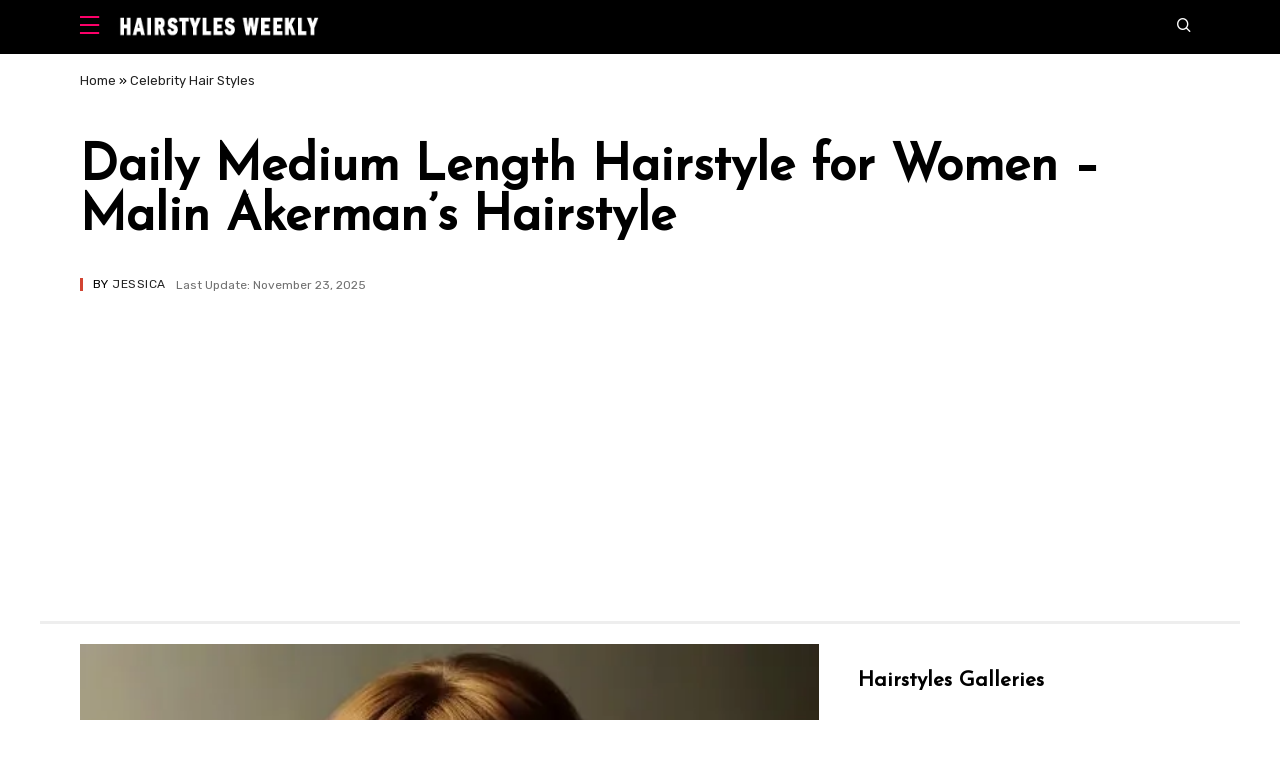

--- FILE ---
content_type: text/html; charset=UTF-8
request_url: https://hairstylesweekly.com/daily-medium-length-hairstyle-for-women-malin-akermans-hairstyle/
body_size: 16320
content:
<!doctype html>
<html lang="en-US" prefix="og: https://ogp.me/ns#">
<head>
	<meta charset="UTF-8">
	<meta name="viewport" content="width=device-width, initial-scale=1">
	<meta name="google-site-verification" content="aHSlVAb_YB1Y61OgIn2fYcl12ju012LrdycjG5INraY" />
	<link rel="profile" href="https://gmpg.org/xfn/11">
 
    <link rel="canonical" href="https://hairstylesweekly.com/daily-medium-length-hairstyle-for-women-malin-akermans-hairstyle/" /> 
    
	<meta name='robots' content='index, follow, max-image-preview:large, max-snippet:-1, max-video-preview:-1' />

	<!-- This site is optimized with the Yoast SEO plugin v23.7 - https://yoast.com/wordpress/plugins/seo/ -->
	<title>Daily Medium Length Hairstyle for Women - Malin Akerman&#039;s Hairstyle - Hairstyles Weekly</title>
	<link rel="canonical" href="https://hairstylesweekly.com/daily-medium-length-hairstyle-for-women-malin-akermans-hairstyle/" />
	<meta property="og:locale" content="en_US" />
	<meta property="og:type" content="article" />
	<meta property="og:title" content="Daily Medium Length Hairstyle for Women - Malin Akerman&#039;s Hairstyle - Hairstyles Weekly" />
	<meta property="og:description" content="Simple easy daily mid-length hairstyle for women over 30 Malin’s style combines a fabulous copper shade with edgy styling to produce a totally up-to-the-minute look for summer! Cut to a flattering length just below the shoulders, Malin’s hair has long layers and a gently side-swept, long fringe.  The parting is slightly off-centre, adding asymmetry to [&hellip;]" />
	<meta property="og:url" content="https://hairstylesweekly.com/daily-medium-length-hairstyle-for-women-malin-akermans-hairstyle/" />
	<meta property="og:site_name" content="Hairstyles Weekly" />
	<meta property="article:published_time" content="2017-08-23T03:21:48+00:00" />
	<meta property="article:modified_time" content="2025-11-23T08:57:16+00:00" />
	<meta property="og:image" content="https://i0.wp.com/hairstylesweekly.com/images/2013/11/Malin-Akerman.jpg?fit=537%2C749&ssl=1" />
	<meta property="og:image:width" content="537" />
	<meta property="og:image:height" content="749" />
	<meta property="og:image:type" content="image/jpeg" />
	<meta name="author" content="Jessica" />
	<script type="application/ld+json" class="yoast-schema-graph">{"@context":"https://schema.org","@graph":[{"@type":"WebPage","@id":"https://hairstylesweekly.com/daily-medium-length-hairstyle-for-women-malin-akermans-hairstyle/","url":"https://hairstylesweekly.com/daily-medium-length-hairstyle-for-women-malin-akermans-hairstyle/","name":"Daily Medium Length Hairstyle for Women - Malin Akerman's Hairstyle - Hairstyles Weekly","isPartOf":{"@id":"https://hairstylesweekly.com/#website"},"primaryImageOfPage":{"@id":"https://hairstylesweekly.com/daily-medium-length-hairstyle-for-women-malin-akermans-hairstyle/#primaryimage"},"image":{"@id":"https://hairstylesweekly.com/daily-medium-length-hairstyle-for-women-malin-akermans-hairstyle/#primaryimage"},"thumbnailUrl":"https://i0.wp.com/hairstylesweekly.com/images/2013/11/Malin-Akerman.jpg?fit=537%2C749&ssl=1","datePublished":"2017-08-23T03:21:48+00:00","dateModified":"2025-11-23T08:57:16+00:00","author":{"@id":"https://hairstylesweekly.com/#/schema/person/a1d51b5b5f924d0539cae1d943e23709"},"breadcrumb":{"@id":"https://hairstylesweekly.com/daily-medium-length-hairstyle-for-women-malin-akermans-hairstyle/#breadcrumb"},"inLanguage":"en-US","potentialAction":[{"@type":"ReadAction","target":["https://hairstylesweekly.com/daily-medium-length-hairstyle-for-women-malin-akermans-hairstyle/"]}]},{"@type":"ImageObject","inLanguage":"en-US","@id":"https://hairstylesweekly.com/daily-medium-length-hairstyle-for-women-malin-akermans-hairstyle/#primaryimage","url":"https://i0.wp.com/hairstylesweekly.com/images/2013/11/Malin-Akerman.jpg?fit=537%2C749&ssl=1","contentUrl":"https://i0.wp.com/hairstylesweekly.com/images/2013/11/Malin-Akerman.jpg?fit=537%2C749&ssl=1","width":537,"height":749,"caption":"Malin Akerman shoulder length haircut for office women"},{"@type":"BreadcrumbList","@id":"https://hairstylesweekly.com/daily-medium-length-hairstyle-for-women-malin-akermans-hairstyle/#breadcrumb","itemListElement":[{"@type":"ListItem","position":1,"name":"Home","item":"https://hairstylesweekly.com/"},{"@type":"ListItem","position":2,"name":"Celebrity Hair Styles","item":"https://hairstylesweekly.com/female-celebrities/"},{"@type":"ListItem","position":3,"name":"Daily Medium Length Hairstyle for Women &#8211; Malin Akerman&#8217;s Hairstyle"}]},{"@type":"WebSite","@id":"https://hairstylesweekly.com/#website","url":"https://hairstylesweekly.com/","name":"Hairstyles Weekly","description":"Get Hairstyle Inspirations Here. Find the Best Hairstyles for 2024","potentialAction":[{"@type":"SearchAction","target":{"@type":"EntryPoint","urlTemplate":"https://hairstylesweekly.com/?s={search_term_string}"},"query-input":{"@type":"PropertyValueSpecification","valueRequired":true,"valueName":"search_term_string"}}],"inLanguage":"en-US"},{"@type":"Person","@id":"https://hairstylesweekly.com/#/schema/person/a1d51b5b5f924d0539cae1d943e23709","name":"Jessica","image":{"@type":"ImageObject","inLanguage":"en-US","@id":"https://hairstylesweekly.com/#/schema/person/image/","url":"https://secure.gravatar.com/avatar/459d629a5bf36d35032f9deeec64a421baffeefaedb39d7af18bac467d6a9715?s=96&d=mm&r=g","contentUrl":"https://secure.gravatar.com/avatar/459d629a5bf36d35032f9deeec64a421baffeefaedb39d7af18bac467d6a9715?s=96&d=mm&r=g","caption":"Jessica"},"description":"Specialties include but are not limited to: balayage, blonde hair, peekaboo hair, digital perms including refresh perm, C-curl Perm, S-curl perm, magic straight perms, men's perm, root touch up, the latest styles of haircuts for women and men and hair treatments such as keratin treatment, scalp treatment, and Mucota treatment.","url":"https://hairstylesweekly.com/author/admin/"}]}</script>
	<!-- / Yoast SEO plugin. -->


<link rel='dns-prefetch' href='//hairstylesweekly.com' />
<link rel='dns-prefetch' href='//c0.wp.com' />
<link rel='dns-prefetch' href='//i0.wp.com' />

<style id='wp-img-auto-sizes-contain-inline-css'>
img:is([sizes=auto i],[sizes^="auto," i]){contain-intrinsic-size:3000px 1500px}
/*# sourceURL=wp-img-auto-sizes-contain-inline-css */
</style>
<style id='wp-block-library-inline-css'>
:root{--wp-block-synced-color:#7a00df;--wp-block-synced-color--rgb:122,0,223;--wp-bound-block-color:var(--wp-block-synced-color);--wp-editor-canvas-background:#ddd;--wp-admin-theme-color:#007cba;--wp-admin-theme-color--rgb:0,124,186;--wp-admin-theme-color-darker-10:#006ba1;--wp-admin-theme-color-darker-10--rgb:0,107,160.5;--wp-admin-theme-color-darker-20:#005a87;--wp-admin-theme-color-darker-20--rgb:0,90,135;--wp-admin-border-width-focus:2px}@media (min-resolution:192dpi){:root{--wp-admin-border-width-focus:1.5px}}.wp-element-button{cursor:pointer}:root .has-very-light-gray-background-color{background-color:#eee}:root .has-very-dark-gray-background-color{background-color:#313131}:root .has-very-light-gray-color{color:#eee}:root .has-very-dark-gray-color{color:#313131}:root .has-vivid-green-cyan-to-vivid-cyan-blue-gradient-background{background:linear-gradient(135deg,#00d084,#0693e3)}:root .has-purple-crush-gradient-background{background:linear-gradient(135deg,#34e2e4,#4721fb 50%,#ab1dfe)}:root .has-hazy-dawn-gradient-background{background:linear-gradient(135deg,#faaca8,#dad0ec)}:root .has-subdued-olive-gradient-background{background:linear-gradient(135deg,#fafae1,#67a671)}:root .has-atomic-cream-gradient-background{background:linear-gradient(135deg,#fdd79a,#004a59)}:root .has-nightshade-gradient-background{background:linear-gradient(135deg,#330968,#31cdcf)}:root .has-midnight-gradient-background{background:linear-gradient(135deg,#020381,#2874fc)}:root{--wp--preset--font-size--normal:16px;--wp--preset--font-size--huge:42px}.has-regular-font-size{font-size:1em}.has-larger-font-size{font-size:2.625em}.has-normal-font-size{font-size:var(--wp--preset--font-size--normal)}.has-huge-font-size{font-size:var(--wp--preset--font-size--huge)}.has-text-align-center{text-align:center}.has-text-align-left{text-align:left}.has-text-align-right{text-align:right}.has-fit-text{white-space:nowrap!important}#end-resizable-editor-section{display:none}.aligncenter{clear:both}.items-justified-left{justify-content:flex-start}.items-justified-center{justify-content:center}.items-justified-right{justify-content:flex-end}.items-justified-space-between{justify-content:space-between}.screen-reader-text{border:0;clip-path:inset(50%);height:1px;margin:-1px;overflow:hidden;padding:0;position:absolute;width:1px;word-wrap:normal!important}.screen-reader-text:focus{background-color:#ddd;clip-path:none;color:#444;display:block;font-size:1em;height:auto;left:5px;line-height:normal;padding:15px 23px 14px;text-decoration:none;top:5px;width:auto;z-index:100000}html :where(.has-border-color){border-style:solid}html :where([style*=border-top-color]){border-top-style:solid}html :where([style*=border-right-color]){border-right-style:solid}html :where([style*=border-bottom-color]){border-bottom-style:solid}html :where([style*=border-left-color]){border-left-style:solid}html :where([style*=border-width]){border-style:solid}html :where([style*=border-top-width]){border-top-style:solid}html :where([style*=border-right-width]){border-right-style:solid}html :where([style*=border-bottom-width]){border-bottom-style:solid}html :where([style*=border-left-width]){border-left-style:solid}html :where(img[class*=wp-image-]){height:auto;max-width:100%}:where(figure){margin:0 0 1em}html :where(.is-position-sticky){--wp-admin--admin-bar--position-offset:var(--wp-admin--admin-bar--height,0px)}@media screen and (max-width:600px){html :where(.is-position-sticky){--wp-admin--admin-bar--position-offset:0px}}
.has-text-align-justify{text-align:justify;}

/*# sourceURL=wp-block-library-inline-css */
</style><style id='global-styles-inline-css'>
:root{--wp--preset--aspect-ratio--square: 1;--wp--preset--aspect-ratio--4-3: 4/3;--wp--preset--aspect-ratio--3-4: 3/4;--wp--preset--aspect-ratio--3-2: 3/2;--wp--preset--aspect-ratio--2-3: 2/3;--wp--preset--aspect-ratio--16-9: 16/9;--wp--preset--aspect-ratio--9-16: 9/16;--wp--preset--color--black: #000000;--wp--preset--color--cyan-bluish-gray: #abb8c3;--wp--preset--color--white: #ffffff;--wp--preset--color--pale-pink: #f78da7;--wp--preset--color--vivid-red: #cf2e2e;--wp--preset--color--luminous-vivid-orange: #ff6900;--wp--preset--color--luminous-vivid-amber: #fcb900;--wp--preset--color--light-green-cyan: #7bdcb5;--wp--preset--color--vivid-green-cyan: #00d084;--wp--preset--color--pale-cyan-blue: #8ed1fc;--wp--preset--color--vivid-cyan-blue: #0693e3;--wp--preset--color--vivid-purple: #9b51e0;--wp--preset--gradient--vivid-cyan-blue-to-vivid-purple: linear-gradient(135deg,rgb(6,147,227) 0%,rgb(155,81,224) 100%);--wp--preset--gradient--light-green-cyan-to-vivid-green-cyan: linear-gradient(135deg,rgb(122,220,180) 0%,rgb(0,208,130) 100%);--wp--preset--gradient--luminous-vivid-amber-to-luminous-vivid-orange: linear-gradient(135deg,rgb(252,185,0) 0%,rgb(255,105,0) 100%);--wp--preset--gradient--luminous-vivid-orange-to-vivid-red: linear-gradient(135deg,rgb(255,105,0) 0%,rgb(207,46,46) 100%);--wp--preset--gradient--very-light-gray-to-cyan-bluish-gray: linear-gradient(135deg,rgb(238,238,238) 0%,rgb(169,184,195) 100%);--wp--preset--gradient--cool-to-warm-spectrum: linear-gradient(135deg,rgb(74,234,220) 0%,rgb(151,120,209) 20%,rgb(207,42,186) 40%,rgb(238,44,130) 60%,rgb(251,105,98) 80%,rgb(254,248,76) 100%);--wp--preset--gradient--blush-light-purple: linear-gradient(135deg,rgb(255,206,236) 0%,rgb(152,150,240) 100%);--wp--preset--gradient--blush-bordeaux: linear-gradient(135deg,rgb(254,205,165) 0%,rgb(254,45,45) 50%,rgb(107,0,62) 100%);--wp--preset--gradient--luminous-dusk: linear-gradient(135deg,rgb(255,203,112) 0%,rgb(199,81,192) 50%,rgb(65,88,208) 100%);--wp--preset--gradient--pale-ocean: linear-gradient(135deg,rgb(255,245,203) 0%,rgb(182,227,212) 50%,rgb(51,167,181) 100%);--wp--preset--gradient--electric-grass: linear-gradient(135deg,rgb(202,248,128) 0%,rgb(113,206,126) 100%);--wp--preset--gradient--midnight: linear-gradient(135deg,rgb(2,3,129) 0%,rgb(40,116,252) 100%);--wp--preset--font-size--small: 13px;--wp--preset--font-size--medium: 20px;--wp--preset--font-size--large: 36px;--wp--preset--font-size--x-large: 42px;--wp--preset--spacing--20: 0.44rem;--wp--preset--spacing--30: 0.67rem;--wp--preset--spacing--40: 1rem;--wp--preset--spacing--50: 1.5rem;--wp--preset--spacing--60: 2.25rem;--wp--preset--spacing--70: 3.38rem;--wp--preset--spacing--80: 5.06rem;--wp--preset--shadow--natural: 6px 6px 9px rgba(0, 0, 0, 0.2);--wp--preset--shadow--deep: 12px 12px 50px rgba(0, 0, 0, 0.4);--wp--preset--shadow--sharp: 6px 6px 0px rgba(0, 0, 0, 0.2);--wp--preset--shadow--outlined: 6px 6px 0px -3px rgb(255, 255, 255), 6px 6px rgb(0, 0, 0);--wp--preset--shadow--crisp: 6px 6px 0px rgb(0, 0, 0);}:where(.is-layout-flex){gap: 0.5em;}:where(.is-layout-grid){gap: 0.5em;}body .is-layout-flex{display: flex;}.is-layout-flex{flex-wrap: wrap;align-items: center;}.is-layout-flex > :is(*, div){margin: 0;}body .is-layout-grid{display: grid;}.is-layout-grid > :is(*, div){margin: 0;}:where(.wp-block-columns.is-layout-flex){gap: 2em;}:where(.wp-block-columns.is-layout-grid){gap: 2em;}:where(.wp-block-post-template.is-layout-flex){gap: 1.25em;}:where(.wp-block-post-template.is-layout-grid){gap: 1.25em;}.has-black-color{color: var(--wp--preset--color--black) !important;}.has-cyan-bluish-gray-color{color: var(--wp--preset--color--cyan-bluish-gray) !important;}.has-white-color{color: var(--wp--preset--color--white) !important;}.has-pale-pink-color{color: var(--wp--preset--color--pale-pink) !important;}.has-vivid-red-color{color: var(--wp--preset--color--vivid-red) !important;}.has-luminous-vivid-orange-color{color: var(--wp--preset--color--luminous-vivid-orange) !important;}.has-luminous-vivid-amber-color{color: var(--wp--preset--color--luminous-vivid-amber) !important;}.has-light-green-cyan-color{color: var(--wp--preset--color--light-green-cyan) !important;}.has-vivid-green-cyan-color{color: var(--wp--preset--color--vivid-green-cyan) !important;}.has-pale-cyan-blue-color{color: var(--wp--preset--color--pale-cyan-blue) !important;}.has-vivid-cyan-blue-color{color: var(--wp--preset--color--vivid-cyan-blue) !important;}.has-vivid-purple-color{color: var(--wp--preset--color--vivid-purple) !important;}.has-black-background-color{background-color: var(--wp--preset--color--black) !important;}.has-cyan-bluish-gray-background-color{background-color: var(--wp--preset--color--cyan-bluish-gray) !important;}.has-white-background-color{background-color: var(--wp--preset--color--white) !important;}.has-pale-pink-background-color{background-color: var(--wp--preset--color--pale-pink) !important;}.has-vivid-red-background-color{background-color: var(--wp--preset--color--vivid-red) !important;}.has-luminous-vivid-orange-background-color{background-color: var(--wp--preset--color--luminous-vivid-orange) !important;}.has-luminous-vivid-amber-background-color{background-color: var(--wp--preset--color--luminous-vivid-amber) !important;}.has-light-green-cyan-background-color{background-color: var(--wp--preset--color--light-green-cyan) !important;}.has-vivid-green-cyan-background-color{background-color: var(--wp--preset--color--vivid-green-cyan) !important;}.has-pale-cyan-blue-background-color{background-color: var(--wp--preset--color--pale-cyan-blue) !important;}.has-vivid-cyan-blue-background-color{background-color: var(--wp--preset--color--vivid-cyan-blue) !important;}.has-vivid-purple-background-color{background-color: var(--wp--preset--color--vivid-purple) !important;}.has-black-border-color{border-color: var(--wp--preset--color--black) !important;}.has-cyan-bluish-gray-border-color{border-color: var(--wp--preset--color--cyan-bluish-gray) !important;}.has-white-border-color{border-color: var(--wp--preset--color--white) !important;}.has-pale-pink-border-color{border-color: var(--wp--preset--color--pale-pink) !important;}.has-vivid-red-border-color{border-color: var(--wp--preset--color--vivid-red) !important;}.has-luminous-vivid-orange-border-color{border-color: var(--wp--preset--color--luminous-vivid-orange) !important;}.has-luminous-vivid-amber-border-color{border-color: var(--wp--preset--color--luminous-vivid-amber) !important;}.has-light-green-cyan-border-color{border-color: var(--wp--preset--color--light-green-cyan) !important;}.has-vivid-green-cyan-border-color{border-color: var(--wp--preset--color--vivid-green-cyan) !important;}.has-pale-cyan-blue-border-color{border-color: var(--wp--preset--color--pale-cyan-blue) !important;}.has-vivid-cyan-blue-border-color{border-color: var(--wp--preset--color--vivid-cyan-blue) !important;}.has-vivid-purple-border-color{border-color: var(--wp--preset--color--vivid-purple) !important;}.has-vivid-cyan-blue-to-vivid-purple-gradient-background{background: var(--wp--preset--gradient--vivid-cyan-blue-to-vivid-purple) !important;}.has-light-green-cyan-to-vivid-green-cyan-gradient-background{background: var(--wp--preset--gradient--light-green-cyan-to-vivid-green-cyan) !important;}.has-luminous-vivid-amber-to-luminous-vivid-orange-gradient-background{background: var(--wp--preset--gradient--luminous-vivid-amber-to-luminous-vivid-orange) !important;}.has-luminous-vivid-orange-to-vivid-red-gradient-background{background: var(--wp--preset--gradient--luminous-vivid-orange-to-vivid-red) !important;}.has-very-light-gray-to-cyan-bluish-gray-gradient-background{background: var(--wp--preset--gradient--very-light-gray-to-cyan-bluish-gray) !important;}.has-cool-to-warm-spectrum-gradient-background{background: var(--wp--preset--gradient--cool-to-warm-spectrum) !important;}.has-blush-light-purple-gradient-background{background: var(--wp--preset--gradient--blush-light-purple) !important;}.has-blush-bordeaux-gradient-background{background: var(--wp--preset--gradient--blush-bordeaux) !important;}.has-luminous-dusk-gradient-background{background: var(--wp--preset--gradient--luminous-dusk) !important;}.has-pale-ocean-gradient-background{background: var(--wp--preset--gradient--pale-ocean) !important;}.has-electric-grass-gradient-background{background: var(--wp--preset--gradient--electric-grass) !important;}.has-midnight-gradient-background{background: var(--wp--preset--gradient--midnight) !important;}.has-small-font-size{font-size: var(--wp--preset--font-size--small) !important;}.has-medium-font-size{font-size: var(--wp--preset--font-size--medium) !important;}.has-large-font-size{font-size: var(--wp--preset--font-size--large) !important;}.has-x-large-font-size{font-size: var(--wp--preset--font-size--x-large) !important;}
/*# sourceURL=global-styles-inline-css */
</style>

<style id='classic-theme-styles-inline-css'>
/*! This file is auto-generated */
.wp-block-button__link{color:#fff;background-color:#32373c;border-radius:9999px;box-shadow:none;text-decoration:none;padding:calc(.667em + 2px) calc(1.333em + 2px);font-size:1.125em}.wp-block-file__button{background:#32373c;color:#fff;text-decoration:none}
/*# sourceURL=/wp-includes/css/classic-themes.min.css */
</style>
<link rel='stylesheet' id='dashicons-css' href='https://c0.wp.com/c/6.9/wp-includes/css/dashicons.min.css' media='all' />
<link rel='stylesheet' id='post-views-counter-frontend-css' href='https://hairstylesweekly.com/wp-content/plugins/post-views-counter/css/frontend.min.css?ver=1.4.7' media='all' />
<link rel='stylesheet' id='homepage-css' href='https://hairstylesweekly.com/wp-content/themes/magways/css/homepage.css?ver=6.9' media='all' />
<link rel='stylesheet' id='main-css' href='https://hairstylesweekly.com/wp-content/themes/magways/css/main.css?ver=6.9' media='all' />
<link rel='stylesheet' id='jetpack_css-css' href='https://c0.wp.com/p/jetpack/11.6.2/css/jetpack.css' media='all' />
<script id="post-views-counter-frontend-js-before" type="97008bc8b6f3c0edac94e011-text/javascript">
var pvcArgsFrontend = {"mode":"js","postID":10593,"requestURL":"https:\/\/hairstylesweekly.com\/wp-admin\/admin-ajax.php","nonce":"06a10bdb64","dataStorage":"cookies","multisite":false,"path":"\/","domain":""};

//# sourceURL=post-views-counter-frontend-js-before
</script>
<script src="https://hairstylesweekly.com/wp-content/plugins/post-views-counter/js/frontend.min.js?ver=1.4.7" id="post-views-counter-frontend-js" type="97008bc8b6f3c0edac94e011-text/javascript"></script>
<script src="https://hairstylesweekly.com/wp-content/themes/magways/js/content.js?ver=6.9" id="example-script-js" type="97008bc8b6f3c0edac94e011-text/javascript"></script>
	<style>img#wpstats{display:none}</style>
					<style type="text/css">
				/* If html does not have either class, do not show lazy loaded images. */
				html:not( .jetpack-lazy-images-js-enabled ):not( .js ) .jetpack-lazy-image {
					display: none;
				}
			</style>
			<script type="97008bc8b6f3c0edac94e011-text/javascript">
				document.documentElement.classList.add(
					'jetpack-lazy-images-js-enabled'
				);
			</script>
		<link rel="icon" href="https://i0.wp.com/hairstylesweekly.com/images/2021/06/favicon-96x96-1.png?fit=32%2C32&#038;ssl=1" sizes="32x32" />
<link rel="icon" href="https://i0.wp.com/hairstylesweekly.com/images/2021/06/favicon-96x96-1.png?fit=192%2C192&#038;ssl=1" sizes="192x192" />
<link rel="apple-touch-icon" href="https://i0.wp.com/hairstylesweekly.com/images/2021/06/favicon-96x96-1.png?fit=180%2C180&#038;ssl=1" />
<meta name="msapplication-TileImage" content="https://i0.wp.com/hairstylesweekly.com/images/2021/06/favicon-96x96-1.png?fit=228%2C228&#038;ssl=1" />
		<style id="wp-custom-css">
			.content-header-inner {
   border-bottom-style: inset;
}		</style>
		<noscript><style id="rocket-lazyload-nojs-css">.rll-youtube-player, [data-lazy-src]{display:none !important;}</style></noscript>
	
	
<style>
@import url('https://fonts.googleapis.com/css2?family=Josefin+Sans&family=Rubik&display=swap');
</style>
	
 <script data-ad-client="ca-pub-2888222920870328" async src="https://pagead2.googlesyndication.com/pagead/js/adsbygoogle.js" type="97008bc8b6f3c0edac94e011-text/javascript"></script>
	
	
	
	
	
	

	
 
</head>

<body class="wp-singular post-template-default single single-post postid-10593 single-format-standard wp-embed-responsive wp-theme-magways no-tab homepage">

    <header>

        <nav id="sidepanel" class="new-sidepanel" role="dialog" aria-modal="true" aria-label="Menu">
            <div class="sidepanel-search-container">
                <a class="sidepanel-search-button" aria-label="Search" href="#searchoverlay" title="Search">
                    <span class="icon icon-new-search" aria-hidden="true"></span>
                    <span class="sidepanel-search-text">
                        Search
                    </span>
                </a>
            </div>
            <a class="new-sidepanel-close-button" href="#" title="Close" aria-label="Close">
                <span class="icon icon-x" aria-hidden="true"></span>
            </a>
            <hr class="sidepanel-seperator">


            <ul id="menu-main" class="new-sidepanel-menu"><li class="menu-item menu-item-type-taxonomy menu-item-object-category menu-item-has-children menu-item-74673"><a href="https://hairstylesweekly.com/hairstyles/">Hairstyles</a>
<ul class="sub-menu">
	<li class="menu-item menu-item-type-post_type menu-item-object-page menu-item-6087"><a href="https://hairstylesweekly.com/male-celebrities/">Male Celebrities</a></li>
	<li class="menu-item menu-item-type-taxonomy menu-item-object-category menu-item-74767"><a href="https://hairstylesweekly.com/color/">Hair Color Ideas</a></li>
	<li class="menu-item menu-item-type-taxonomy menu-item-object-category menu-item-75211"><a href="https://hairstylesweekly.com/bob-hairstyles/">Bob Hairstyles</a></li>
	<li class="menu-item menu-item-type-taxonomy menu-item-object-category menu-item-74776"><a href="https://hairstylesweekly.com/pixie/">Pixie Cuts</a></li>
	<li class="menu-item menu-item-type-taxonomy menu-item-object-category menu-item-75213"><a href="https://hairstylesweekly.com/braids/">Braids</a></li>
	<li class="menu-item menu-item-type-taxonomy menu-item-object-category menu-item-74690"><a href="https://hairstylesweekly.com/ponytails/">Ponytails</a></li>
</ul>
</li>
<li class="menu-item menu-item-type-taxonomy menu-item-object-category current-post-ancestor current-menu-parent current-post-parent menu-item-7428"><a href="https://hairstylesweekly.com/female-celebrities/">Celebrity Hairstyles</a></li>
<li class="menu-item menu-item-type-taxonomy menu-item-object-category menu-item-has-children menu-item-3182"><a href="https://hairstylesweekly.com/short-hair/">Short Cuts</a>
<ul class="sub-menu">
	<li class="menu-item menu-item-type-custom menu-item-object-custom menu-item-3184"><a href="https://hairstylesweekly.com/bob-hairstyles/">Bob Hairstyles Gallery</a></li>
	<li class="menu-item menu-item-type-custom menu-item-object-custom menu-item-3185"><a href="https://hairstylesweekly.com/20-curly-wavy-bob-hairstyles-for-women/">Wavy Curly Bob Hairstyles</a></li>
	<li class="menu-item menu-item-type-custom menu-item-object-custom menu-item-3186"><a href="https://hairstylesweekly.com/the-graduated-bob-hairstyles/">Graduated Bob Hairstyles</a></li>
	<li class="menu-item menu-item-type-custom menu-item-object-custom menu-item-3187"><a href="https://hairstylesweekly.com/inverted-bob/">Inverted Bob</a></li>
	<li class="menu-item menu-item-type-custom menu-item-object-custom menu-item-3188"><a href="https://hairstylesweekly.com/layered-razor-cut/">Layered Razor Cut</a></li>
	<li class="menu-item menu-item-type-custom menu-item-object-custom menu-item-3190"><a href="https://hairstylesweekly.com/pixie/">Pixie Cut</a></li>
	<li class="menu-item menu-item-type-custom menu-item-object-custom menu-item-3191"><a href="https://hairstylesweekly.com/30-popular-short-curly-hairstyles-for-women/">Short Curly Hairstyles</a></li>
	<li class="menu-item menu-item-type-custom menu-item-object-custom menu-item-3192"><a href="https://hairstylesweekly.com/short-wavy-hairstyles-for-women/">Short Wavy Hairstyles</a></li>
	<li class="menu-item menu-item-type-custom menu-item-object-custom menu-item-3193"><a href="https://hairstylesweekly.com/finger-waves-hairstyles-classic-finger-wave-haircut-for-women/">Finger Wave Hairstyles</a></li>
	<li class="menu-item menu-item-type-custom menu-item-object-custom menu-item-3194"><a href="https://hairstylesweekly.com/short-boy-cuts-for-women/">Boycut for Women</a></li>
	<li class="menu-item menu-item-type-custom menu-item-object-custom menu-item-3203"><a href="https://hairstylesweekly.com/messy-hairstyles/">Short Messy Hairstyles</a></li>
	<li class="menu-item menu-item-type-custom menu-item-object-custom menu-item-3195"><a href="https://hairstylesweekly.com/12-popular-short-straight-haircuts-this-year/">Short Straight Haircuts</a></li>
	<li class="menu-item menu-item-type-custom menu-item-object-custom menu-item-3196"><a href="https://hairstylesweekly.com/faux-hawk-hairstyles/">Fauxhawk For Women</a></li>
	<li class="menu-item menu-item-type-custom menu-item-object-custom menu-item-3197"><a href="https://hairstylesweekly.com/short-wedge-hairstyles-for-women/">Short Wedge Haircuts</a></li>
</ul>
</li>
<li class="menu-item menu-item-type-custom menu-item-object-custom menu-item-has-children menu-item-3198"><a href="https://hairstylesweekly.com/category/medium-hairstyles/" title="Shoulder Length Hairstyles">Medium Hair</a>
<ul class="sub-menu">
	<li class="menu-item menu-item-type-custom menu-item-object-custom menu-item-3200"><a href="https://hairstylesweekly.com/bouffant-hairstyles/">Bouffant Hairstyles</a></li>
	<li class="menu-item menu-item-type-custom menu-item-object-custom menu-item-3199"><a href="https://hairstylesweekly.com/medium-wavy-hairstyles/">Medium Wavy Hairstyles</a></li>
	<li class="menu-item menu-item-type-custom menu-item-object-custom menu-item-3201"><a href="https://hairstylesweekly.com/medium-curly-hairstyles/">Medium Curly Hairstyles</a></li>
	<li class="menu-item menu-item-type-custom menu-item-object-custom menu-item-3202"><a href="https://hairstylesweekly.com/pageboy-hairstyles/">Pageboy Hairstyles</a></li>
</ul>
</li>
<li class="menu-item menu-item-type-custom menu-item-object-custom menu-item-has-children menu-item-3205"><a href="https://hairstylesweekly.com/category/long-hairstyles/" title="Shoulder Length Hairstyles">Long Hair</a>
<ul class="sub-menu">
	<li class="menu-item menu-item-type-custom menu-item-object-custom menu-item-3206"><a href="https://hairstylesweekly.com/long-wavy-hairstyles/">Long Wavy Hairstyles</a></li>
	<li class="menu-item menu-item-type-custom menu-item-object-custom menu-item-3207"><a href="https://hairstylesweekly.com/long-curly-hairstyles/">Long Curly Hairstyles</a></li>
	<li class="menu-item menu-item-type-custom menu-item-object-custom menu-item-3208"><a href="https://hairstylesweekly.com/2013-layered-hairstyles-for-long-hair/">Layered Long Hairstyles</a></li>
	<li class="menu-item menu-item-type-custom menu-item-object-custom menu-item-3209"><a href="https://hairstylesweekly.com/long-straight-hairstyles/">Long Straight Hairstyles</a></li>
	<li class="menu-item menu-item-type-custom menu-item-object-custom menu-item-3210"><a href="https://hairstylesweekly.com/top-36-sexy-center-part-hairstyles/">Center Part Hairstyles</a></li>
	<li class="menu-item menu-item-type-custom menu-item-object-custom menu-item-3211"><a href="https://hairstylesweekly.com/21-most-attractive-long-side-part-hairstyles/">Long Side Part Hairstyles</a></li>
	<li class="menu-item menu-item-type-custom menu-item-object-custom menu-item-3212"><a href="https://hairstylesweekly.com/18-beautiful-long-wavy-hairstyles-with-bangs/">Long Wavy Hairstyles with Bangs</a></li>
	<li class="menu-item menu-item-type-custom menu-item-object-custom menu-item-3213"><a href="https://hairstylesweekly.com/ponytail-hairstyles/">Ponytail Hairstyles</a></li>
	<li class="menu-item menu-item-type-custom menu-item-object-custom menu-item-3214"><a href="https://hairstylesweekly.com/braided-hairstyles/">Braided Long Hairstyles</a></li>
	<li class="menu-item menu-item-type-custom menu-item-object-custom menu-item-3215"><a href="https://hairstylesweekly.com/ombre-hairstyles/">Ombre Hairstyles</a></li>
</ul>
</li>
<li class="menu-item menu-item-type-custom menu-item-object-custom menu-item-has-children menu-item-3217"><a href="https://hairstylesweekly.com/category/updo/">Updos</a>
<ul class="sub-menu">
	<li class="menu-item menu-item-type-custom menu-item-object-custom menu-item-3226"><a href="https://hairstylesweekly.com/chignon-hairstyles/">Chignon Hairdos</a></li>
	<li class="menu-item menu-item-type-custom menu-item-object-custom menu-item-3227"><a href="https://hairstylesweekly.com/chignon/">Chignon Hairstyles</a></li>
	<li class="menu-item menu-item-type-custom menu-item-object-custom menu-item-3228"><a href="https://hairstylesweekly.com/hair-knot/">Hair Knot</a></li>
	<li class="menu-item menu-item-type-custom menu-item-object-custom menu-item-3229"><a href="https://hairstylesweekly.com/loose-ponytail/">Loose Ponytail</a></li>
	<li class="menu-item menu-item-type-custom menu-item-object-custom menu-item-3230"><a href="https://hairstylesweekly.com/braided-updo/">Braided Updo</a></li>
	<li class="menu-item menu-item-type-custom menu-item-object-custom menu-item-3231"><a href="https://hairstylesweekly.com/french-twist/">French Twist</a></li>
	<li class="menu-item menu-item-type-custom menu-item-object-custom menu-item-3232"><a href="https://hairstylesweekly.com/messy-updos/">Messy Updos</a></li>
	<li class="menu-item menu-item-type-custom menu-item-object-custom menu-item-3233"><a href="https://hairstylesweekly.com/loose-bun/">Loose Bun</a></li>
	<li class="menu-item menu-item-type-custom menu-item-object-custom menu-item-3235"><a href="https://hairstylesweekly.com/bun-updos/">Classic Bun Updos</a></li>
	<li class="menu-item menu-item-type-custom menu-item-object-custom menu-item-3234"><a href="https://hairstylesweekly.com/half-up-half-down-hairstyles/">Half Up Half Down Hairstyles</a></li>
	<li class="menu-item menu-item-type-custom menu-item-object-custom menu-item-3236"><a href="https://hairstylesweekly.com/bobby-pinned-updos/">Bobby Pinned Updos</a></li>
	<li class="menu-item menu-item-type-custom menu-item-object-custom menu-item-3218"><a href="https://hairstylesweekly.com/elegant-pompadour-hairstyles-for-ladies/">Pompadour</a></li>
	<li class="menu-item menu-item-type-custom menu-item-object-custom menu-item-3216"><a href="https://hairstylesweekly.com/retro-hairstyles/">Retro Hairstyles</a></li>
	<li class="menu-item menu-item-type-custom menu-item-object-custom menu-item-3219"><a href="https://hairstylesweekly.com/10-elegant-beehive-hairstyles-for-women/">Beehive</a></li>
	<li class="menu-item menu-item-type-custom menu-item-object-custom menu-item-3220"><a href="https://hairstylesweekly.com/braided-bun/">Braided Bun Updos</a></li>
	<li class="menu-item menu-item-type-custom menu-item-object-custom menu-item-3223"><a href="https://hairstylesweekly.com/twisted-bun-hairstyles/">Twisted Bun</a></li>
</ul>
</li>
<li class="menu-item menu-item-type-custom menu-item-object-custom menu-item-10740"><a href="https://hairstylesweekly.com/tag/hair-tutorials/">Tutorials</a></li>
<li class="menu-item menu-item-type-taxonomy menu-item-object-category menu-item-91130"><a href="https://hairstylesweekly.com/faqs/">FAQs</a></li>
</ul>
            

            

            <footer class="sidepanel-footer-container">
                                    <a class="sidepanel-footer-item" href="https://hairstylesweekly.com/privacy-policy/" target="_blank">
                        Privacy Notice/Notice at Collection                    </a>
                

                                    <a class="sidepanel-footer-item" href="https://hairstylesweekly.com/terms-of-use/" target="_blank">
                        Terms of Use                    </a>
                            </footer>
        </nav>
		
    </header>
    <nav class="nav" data-tracking-id="topNav">
        <div class="nav-bar new-nav">
            <div class="nav-bar-container">
                <a class="nav-button nav-sidepanel-button hide-menu" aria-label="Side Panel" href="#" title="Navigation">
                    <span class="icon icon-menu" aria-hidden="true"></span>
                </a>
                <a class="nav-button nav-sidepanel-button show-menu" aria-label="Side Panel" href="#sidepanel"
                   title="Navigation">
                    <span class="icon icon-menu" aria-hidden="true"></span>
                </a>

               <a href="https://hairstylesweekly.com/" class="custom-logo-link" rel="home" aria-current="page"><img width="300" height="50" src="data:image/svg+xml,%3Csvg%20xmlns='http://www.w3.org/2000/svg'%20viewBox='0%200%20300%2050'%3E%3C/svg%3E" class="custom-logo" alt="Hairstyles Weekly Logo" data-lazy-src="https://hairstylesweekly.com/images/2021/10/hairstylesweeklylogo-1.png"><noscript><img width="300" height="50" src="https://hairstylesweekly.com/images/2021/10/hairstylesweeklylogo-1.png" class="custom-logo" alt="Hairstyles Weekly Logo"></noscript></a>

                <a class="sidepanel-search-button top-nav-subscribe" aria-label="Search" href="#searchoverlay" title="Search">
                    <span class="icon icon-new-search" aria-hidden="true"></span>
                </a>
                
            </div>
        </div>
    </nav>
    <nav class="nav-placeholder"></nav>
    <div id="searchoverlay" class="search-overlay" role="dialog" aria-modal="true" aria-label="Search">
        <div class="search-overlay-inner">
            <a href="#">
                <span class="search-overlay-close-button" aria-label="Close">
                    <span class="icon icon-close01" aria-hidden="true"></span>
                </span>
            </a>
            <form class="search-form search-overlay-form" action="/">
                <input type="search" id="search-input" class="search-input" name="s" value="" placeholder="search"
                       autocomplete="off">

                <label class="search-label" for="search-input">Type keyword(s) to search</label>
            </form>
            <div class="search-overlay-autosuggest">
                <ul class="search-overlay-autosuggest-list">
                </ul>
            </div>
        </div>
    </div>

    <main class="site-content">
<div class="smart_scroll_container">


<div class="breadcrumb nav-bar-container">
  <p id="breadcrumbs"><span><span><a href="https://hairstylesweekly.com/">Home</a></span> » <span><a href="https://hairstylesweekly.com/female-celebrities/">Celebrity Hair Styles</a></span></span></p>

</div>
<div class="content-header">
    <div class="content-header-inner">	
        <h1 class="content-hed standard-hed">Daily Medium Length Hairstyle for Women &#8211; Malin Akerman&#8217;s Hairstyle</h1>
        <div class="content-dek standard-dek">
           
        </div>
        <div class="content-info standard-info">
            <div class="content-info-metadata">
                <div class="byline-with-image">
                    
                    <span class="byline"> by <span class="author vcard"><a class="url fn n" href="https://hairstylesweekly.com/author/admin/">Jessica</a></span></span>                </div>
                <time class="content-info-date">
                   Last Update: November 23, 2025 
                </time>
            </div>
        </div>
    </div>
</div>
	
	
	
	
<div class="content-container standard-container">
    <div class="standard-body">
        <div class="content-lede-image ">
            
            <div class="article-body-content standard-body-content post_content">
              <div class="aligncenter">
				  <img width="537" height="749" src="https://i0.wp.com/hairstylesweekly.com/images/2013/11/Malin-Akerman.jpg?fit=537%2C749&amp;ssl=1" class="aligncenter wp-post-image jetpack-lazy-image" alt="Malin Akerman shoulder length haircut for office women" decoding="async" fetchpriority="high" data-attachment-id="10594" data-permalink="https://hairstylesweekly.com/daily-medium-length-hairstyle-for-women-malin-akermans-hairstyle/malin-akerman/" data-orig-file="https://i0.wp.com/hairstylesweekly.com/images/2013/11/Malin-Akerman.jpg?fit=537%2C749&amp;ssl=1" data-orig-size="537,749" data-comments-opened="1" data-image-meta="{&quot;aperture&quot;:&quot;0&quot;,&quot;credit&quot;:&quot;&quot;,&quot;camera&quot;:&quot;&quot;,&quot;caption&quot;:&quot;&quot;,&quot;created_timestamp&quot;:&quot;0&quot;,&quot;copyright&quot;:&quot;&quot;,&quot;focal_length&quot;:&quot;0&quot;,&quot;iso&quot;:&quot;0&quot;,&quot;shutter_speed&quot;:&quot;0&quot;,&quot;title&quot;:&quot;&quot;,&quot;orientation&quot;:&quot;0&quot;}" data-image-title="Malin Akerman shoulder length haircut for office women" data-image-description data-image-caption="&lt;p&gt;Malin Akerman shoulder length haircut for office women&lt;/p&gt;
" data-medium-file="https://i0.wp.com/hairstylesweekly.com/images/2013/11/Malin-Akerman.jpg?fit=537%2C749&amp;ssl=1" data-large-file="https://i0.wp.com/hairstylesweekly.com/images/2013/11/Malin-Akerman.jpg?fit=537%2C749&amp;ssl=1" data-lazy-src="https://i0.wp.com/hairstylesweekly.com/images/2013/11/Malin-Akerman.jpg?fit=537%2C749&amp;ssl=1&amp;is-pending-load=1" srcset="[data-uri]">				</div>  
				<h2>Simple easy daily mid-length hairstyle for women over 30</h2>
<p>Malin’s style combines a fabulous copper shade with edgy styling to produce a totally up-to-the-minute look for summer!</p>
<p>Cut to a flattering length just below the shoulders, Malin’s hair has long layers and a gently side-swept, long fringe.  The parting is slightly off-centre, adding asymmetry to this super, modern hair design.</p>
<p>The ultra-trendy twists and irregular waves add attractive volume at the sides and the tousled finish is highlighted by the textured, wispy tips. This contrasts with the smooth hair above and creates a well-balanced and interesting silhouette.</p>
<p>This style fills the gap between straight hair and smooth waves to create a more unusual <i>fashion rebel</i> image.  And the beautiful copper colour catches and reflects light from the twists creating an amazing mixture of natural high- and low-lights!</p>
<p>This shoulder length hairstyle is great for office ladies.</p>
								
				
				
				
				
				
            </div>
        </div>
    </div>
	
<div class="content-rail standard-rail">
       

<div class="widget">

<h3>Hairstyles Galleries</h3>

<h4>BY LENGTH</h4>
<ul>
 	<li><a rel="nofollow"  href="https://hairstylesweekly.com/short-hair/">Short</a></li>
 	<li><a rel="nofollow"  href="https://hairstylesweekly.com/medium-hairstyles/">Medium</a></li>
 	<li><a rel="nofollow"  href="https://hairstylesweekly.com/long-hairstyles/">Long</a></li>

</ul>
<h4>TRENDS</h4>
<ul >
 	<li><a rel="nofollow"  href="https://hairstylesweekly.com/bob-hairstyles/">Bobs</a></li>
 	<li><a rel="nofollow"  href="https://hairstylesweekly.com/layered-hairstyles/">Layered</a></li>
 	<li><a rel="nofollow"  href="https://hairstylesweekly.com/pixie/">Pixie Cuts</a></li>
</ul>
<h4>HAIR TYPE</h4>
<ul >
 	<li><a rel="nofollow"  href="https://hairstylesweekly.com/hair-types/wavy-curly-hairstyles/">Curly, Wavy</a></li>
 	<li><a rel="nofollow"  href="https://hairstylesweekly.com/hair-types/straight-hairstyles/">Straight</a></li>
 	<li><a rel="nofollow"  href="https://hairstylesweekly.com/hair-types/thin/">Thin</a></li>
 	<li><a rel="nofollow"  href="https://hairstylesweekly.com/hair-types/thick-hair/">Thick</a></li>
 	<li><a rel="nofollow"  href="https://hairstylesweekly.com/hair-types/black/">Black</a></li>
 	<li><a rel="nofollow"  href="https://hairstylesweekly.com/hair-types/natural/">Natural</a></li>
</ul>
<h4>COLOR</h4>
<ul >
 	<li><a rel="nofollow"  href="https://hairstylesweekly.com/tag/balayage-hairstyles/">Balayage</a></li>
 	<li><a rel="nofollow"  href="https://hairstylesweekly.com/color/blonde/">Blonde</a></li>
 	<li><a rel="nofollow"  href="https://hairstylesweekly.com/color/brunette/">Brunette</a></li>
 	<li><a rel="nofollow"  href="https://hairstylesweekly.com/color/caramel/">Caramel</a></li>
 	<li><a rel="nofollow"  href="https://hairstylesweekly.com/color/gray/">Gray</a></li>
 	<li><a rel="nofollow"  href="https://hairstylesweekly.com/color/highlights/">Highlights</a></li>
 	<li><a rel="nofollow"  href="https://hairstylesweekly.com/color/ombre-balayage/">Ombre</a></li>
 	<li><a rel="nofollow"  href="https://hairstylesweekly.com/color/red/">Red</a></li>
 	<li><a rel="nofollow"  href="https://hairstylesweekly.com/color/">Color Trends</a></li>
</ul>
<h4>STYLES</h4>
<ul >
 	<li><a rel="nofollow"  href="https://hairstylesweekly.com/bangs/">Bangs / Fringes</a></li>
 	<li><a rel="nofollow"  href="https://hairstylesweekly.com/braided-hairstyle/">Braids</a></li>
 	<li><a rel="nofollow"  href="https://hairstylesweekly.com/updo/">Updo</a></li>
	<li><a rel="nofollow"  href="https://hairstylesweekly.com/ponytails/">Ponytails</a></li>

</ul>
<h4>OCCASIONS</h4>
<ul >
<li><a rel="nofollow"  href="https://hairstylesweekly.com/formal-hairstyles/">Formal Hairstyles</a></li>
 	<li><a rel="nofollow"  href="https://hairstylesweekly.com/hairstyles-for-prom/">Prom</a></li>
 	<li><a rel="nofollow"  href="https://hairstylesweekly.com/wedding-hairstyles/">Wedding</a></li>
</ul>
<h4>AGE</h4>
<ul >
 	<li><a rel="nofollow"  href="https://hairstylesweekly.com/hairstyles-for-kids/">Kids</a></li>
 	<li><a rel="nofollow"  href="https://hairstylesweekly.com/over-50/">Over 50</a></li>
</ul>
<h4>FACE SHAPE</h4>
<ul >
 	<li><a rel="nofollow"  href="https://hairstylesweekly.com/face-shape/oval/">Oval</a></li>
 	<li><a rel="nofollow"  href="https://hairstylesweekly.com/face-shape/round/">Round</a></li>
 	<li><a rel="nofollow"  href="https://hairstylesweekly.com/face-shape/square/">Square</a></li>
</ul>

<h4>HAIR TIPS</h4>
<ul >
 	<li><a rel="nofollow"  href="https://hairstylesweekly.com/tips-advice/">Tips & Advices</a></li>
 	<li><a rel="nofollow"  href="https://hairstylesweekly.com/how-to/">Tutorials</a></li>
 	<li><a rel="nofollow"  href="https://hairstylesweekly.com/trends/">Trends</a></li>
</ul>

<h4>Men's Haircuts</h4>
<ul >

	<li><a rel="nofollow"  href="https://hairstylesweekly.com/haircuts-for-men">Haircuts for Men</a></li>
	
</ul>


</div>
       
    </div>
</div>
	
	
</div>					
	
	






<div class="transporter feed-block-4-across">
    <div class="transporter-header" role="heading" aria-level="2">
        <div class="transporter-header-inner">
            <span class="transporter-label">More From</span>
            <a rel="nofollow"  class="transporter-hed" href="https://hairstylesweekly.com/female-celebrities/">
                Celebrity Hair Styles            </a>
        </div>
    </div>
    <div class="feed-block-content">
            <div class="custom-item">
            <div class="custom-item-inner">
                <a rel="nofollow"  class="custom-item-image custom-item-image-1x1" href="https://hairstylesweekly.com/short-chic-with-graduated-short-fringe-reba-mcentires-short-pixie-cut/">
                    <img width="270" height="270" src="https://i0.wp.com/hairstylesweekly.com/images/2013/09/Reba-McEntire.jpg?resize=270%2C270&amp;ssl=1" class="attachment-thumbnail size-thumbnail wp-post-image jetpack-lazy-image" alt="Short haircut for women over 50 - Reba McEntire&#039;s hairstyles" decoding="async" data-attachment-id="9859" data-permalink="https://hairstylesweekly.com/short-chic-with-graduated-short-fringe-reba-mcentires-short-pixie-cut/reba-mcentire/" data-orig-file="https://i0.wp.com/hairstylesweekly.com/images/2013/09/Reba-McEntire.jpg?fit=453%2C600&amp;ssl=1" data-orig-size="453,600" data-comments-opened="1" data-image-meta="{&quot;aperture&quot;:&quot;0&quot;,&quot;credit&quot;:&quot;&quot;,&quot;camera&quot;:&quot;&quot;,&quot;caption&quot;:&quot;&quot;,&quot;created_timestamp&quot;:&quot;0&quot;,&quot;copyright&quot;:&quot;&quot;,&quot;focal_length&quot;:&quot;0&quot;,&quot;iso&quot;:&quot;0&quot;,&quot;shutter_speed&quot;:&quot;0&quot;,&quot;title&quot;:&quot;&quot;,&quot;orientation&quot;:&quot;0&quot;}" data-image-title="Short haircut for women over 50 &amp;#8211; Reba McEntire&amp;#8217;s hairstyles" data-image-description data-image-caption="&lt;p&gt;Short haircut for women over 50 &amp;#8211; Reba McEntire&amp;#8217;s hairstyles&lt;/p&gt;
" data-medium-file="https://i0.wp.com/hairstylesweekly.com/images/2013/09/Reba-McEntire.jpg?fit=453%2C600&amp;ssl=1" data-large-file="https://i0.wp.com/hairstylesweekly.com/images/2013/09/Reba-McEntire.jpg?fit=453%2C600&amp;ssl=1" data-lazy-srcset="https://i0.wp.com/hairstylesweekly.com/images/2013/09/Reba-McEntire.jpg?resize=270%2C270&amp;ssl=1 270w, https://i0.wp.com/hairstylesweekly.com/images/2013/09/Reba-McEntire.jpg?resize=150%2C150&amp;ssl=1 150w" data-lazy-sizes="(max-width: 270px) 100vw, 270px" data-lazy-src="https://i0.wp.com/hairstylesweekly.com/images/2013/09/Reba-McEntire.jpg?resize=270%2C270&amp;ssl=1&amp;is-pending-load=1" srcset="[data-uri]">                </a>
                <div class="custom-item-content">
                    <a rel="nofollow"  class="custom-item-title item-title" href="https://hairstylesweekly.com/short-chic-with-graduated-short-fringe-reba-mcentires-short-pixie-cut/">
                        Short, Chic with Graduated Short Fringe &#8211; Reba McEntire&#8217;s Short Pixie Cut                    </a>
                </div>
            </div>
        </div>
            <div class="custom-item">
            <div class="custom-item-inner">
                <a rel="nofollow"  class="custom-item-image custom-item-image-1x1" href="https://hairstylesweekly.com/halle-berry-medium-brown-curly-hairstyles/">
                    <img width="270" height="270" src="https://i0.wp.com/hairstylesweekly.com/images/2012/10/Halle-Berry-Medium-Curly-Hairstyles.jpg?resize=270%2C270&amp;ssl=1" class="attachment-thumbnail size-thumbnail wp-post-image jetpack-lazy-image" alt="Halle Berry Medium Curly Hairstyles" decoding="async" data-attachment-id="4858" data-permalink="https://hairstylesweekly.com/halle-berry-medium-brown-curly-hairstyles/halle-berry-medium-curly-hairstyles/" data-orig-file="https://i0.wp.com/hairstylesweekly.com/images/2012/10/Halle-Berry-Medium-Curly-Hairstyles.jpg?fit=478%2C669&amp;ssl=1" data-orig-size="478,669" data-comments-opened="1" data-image-meta="{&quot;aperture&quot;:&quot;0&quot;,&quot;credit&quot;:&quot;&quot;,&quot;camera&quot;:&quot;&quot;,&quot;caption&quot;:&quot;&quot;,&quot;created_timestamp&quot;:&quot;0&quot;,&quot;copyright&quot;:&quot;&quot;,&quot;focal_length&quot;:&quot;0&quot;,&quot;iso&quot;:&quot;0&quot;,&quot;shutter_speed&quot;:&quot;0&quot;,&quot;title&quot;:&quot;&quot;,&quot;orientation&quot;:&quot;0&quot;}" data-image-title="Halle Berry Medium Curly Hairstyles" data-image-description data-image-caption="&lt;p&gt;Halle Berry Medium Curly Hairstyles /Getty Images&lt;/p&gt;
" data-medium-file="https://i0.wp.com/hairstylesweekly.com/images/2012/10/Halle-Berry-Medium-Curly-Hairstyles.jpg?fit=478%2C669&amp;ssl=1" data-large-file="https://i0.wp.com/hairstylesweekly.com/images/2012/10/Halle-Berry-Medium-Curly-Hairstyles.jpg?fit=478%2C669&amp;ssl=1" data-lazy-srcset="https://i0.wp.com/hairstylesweekly.com/images/2012/10/Halle-Berry-Medium-Curly-Hairstyles.jpg?resize=270%2C270&amp;ssl=1 270w, https://i0.wp.com/hairstylesweekly.com/images/2012/10/Halle-Berry-Medium-Curly-Hairstyles.jpg?resize=150%2C150&amp;ssl=1 150w" data-lazy-sizes="(max-width: 270px) 100vw, 270px" data-lazy-src="https://i0.wp.com/hairstylesweekly.com/images/2012/10/Halle-Berry-Medium-Curly-Hairstyles.jpg?resize=270%2C270&amp;ssl=1&amp;is-pending-load=1" srcset="[data-uri]">                </a>
                <div class="custom-item-content">
                    <a rel="nofollow"  class="custom-item-title item-title" href="https://hairstylesweekly.com/halle-berry-medium-brown-curly-hairstyles/">
                        Halle Berry Medium Brown Curly Hairstyles                    </a>
                </div>
            </div>
        </div>
            <div class="custom-item">
            <div class="custom-item-inner">
                <a rel="nofollow"  class="custom-item-image custom-item-image-1x1" href="https://hairstylesweekly.com/beyonce-knowles-curly-hair-styles/">
                    <img width="270" height="270" src="https://i0.wp.com/hairstylesweekly.com/images/2012/10/Beyonce-Knowles-Curly-Hair-Styles.jpg?resize=270%2C270&amp;ssl=1" class="attachment-thumbnail size-thumbnail wp-post-image jetpack-lazy-image" alt="Beyonce Knowles Curly Hair Styles" decoding="async" data-attachment-id="4543" data-permalink="https://hairstylesweekly.com/beyonce-knowles-curly-hair-styles/beyonce-knowles-curly-hair-styles/" data-orig-file="https://i0.wp.com/hairstylesweekly.com/images/2012/10/Beyonce-Knowles-Curly-Hair-Styles.jpg?fit=475%2C678&amp;ssl=1" data-orig-size="475,678" data-comments-opened="1" data-image-meta="{&quot;aperture&quot;:&quot;0&quot;,&quot;credit&quot;:&quot;&quot;,&quot;camera&quot;:&quot;&quot;,&quot;caption&quot;:&quot;&quot;,&quot;created_timestamp&quot;:&quot;0&quot;,&quot;copyright&quot;:&quot;&quot;,&quot;focal_length&quot;:&quot;0&quot;,&quot;iso&quot;:&quot;0&quot;,&quot;shutter_speed&quot;:&quot;0&quot;,&quot;title&quot;:&quot;&quot;,&quot;orientation&quot;:&quot;0&quot;}" data-image-title="Beyonce Knowles Curly Hair Styles" data-image-description data-image-caption="&lt;p&gt;Beyonce Knowles Curly Hair Styles /PacificCoastNews.com&lt;/p&gt;
" data-medium-file="https://i0.wp.com/hairstylesweekly.com/images/2012/10/Beyonce-Knowles-Curly-Hair-Styles.jpg?fit=475%2C678&amp;ssl=1" data-large-file="https://i0.wp.com/hairstylesweekly.com/images/2012/10/Beyonce-Knowles-Curly-Hair-Styles.jpg?fit=475%2C678&amp;ssl=1" data-lazy-srcset="https://i0.wp.com/hairstylesweekly.com/images/2012/10/Beyonce-Knowles-Curly-Hair-Styles.jpg?resize=270%2C270&amp;ssl=1 270w, https://i0.wp.com/hairstylesweekly.com/images/2012/10/Beyonce-Knowles-Curly-Hair-Styles.jpg?resize=150%2C150&amp;ssl=1 150w" data-lazy-sizes="(max-width: 270px) 100vw, 270px" data-lazy-src="https://i0.wp.com/hairstylesweekly.com/images/2012/10/Beyonce-Knowles-Curly-Hair-Styles.jpg?resize=270%2C270&amp;ssl=1&amp;is-pending-load=1" srcset="[data-uri]">                </a>
                <div class="custom-item-content">
                    <a rel="nofollow"  class="custom-item-title item-title" href="https://hairstylesweekly.com/beyonce-knowles-curly-hair-styles/">
                        Beyonce Knowles Curly Hair Styles                    </a>
                </div>
            </div>
        </div>
            <div class="custom-item">
            <div class="custom-item-inner">
                <a rel="nofollow"  class="custom-item-image custom-item-image-1x1" href="https://hairstylesweekly.com/ashley-olsen-messy-beachy-wavy-hairstyle-for-long-hair/">
                    <img width="270" height="270" src="https://i0.wp.com/hairstylesweekly.com/images/2012/11/Ashley-Olsen-Messy-Beachy-Wavy-Hairstyle.jpg?resize=270%2C270&amp;ssl=1" class="attachment-thumbnail size-thumbnail wp-post-image jetpack-lazy-image" alt="Ashley Olsen Messy Beachy Wavy Hairstyle" decoding="async" data-attachment-id="5206" data-permalink="https://hairstylesweekly.com/ashley-olsen-messy-beachy-wavy-hairstyle-for-long-hair/ashley-olsen-messy-beachy-wavy-hairstyle/" data-orig-file="https://i0.wp.com/hairstylesweekly.com/images/2012/11/Ashley-Olsen-Messy-Beachy-Wavy-Hairstyle.jpg?fit=456%2C630&amp;ssl=1" data-orig-size="456,630" data-comments-opened="1" data-image-meta="{&quot;aperture&quot;:&quot;0&quot;,&quot;credit&quot;:&quot;&quot;,&quot;camera&quot;:&quot;&quot;,&quot;caption&quot;:&quot;&quot;,&quot;created_timestamp&quot;:&quot;0&quot;,&quot;copyright&quot;:&quot;&quot;,&quot;focal_length&quot;:&quot;0&quot;,&quot;iso&quot;:&quot;0&quot;,&quot;shutter_speed&quot;:&quot;0&quot;,&quot;title&quot;:&quot;&quot;,&quot;orientation&quot;:&quot;0&quot;}" data-image-title="Ashley Olsen Messy Beachy Wavy Hairstyle" data-image-description data-image-caption="&lt;p&gt;Ashley Olsen Messy Beachy Wavy Hairstyle /Getty Images&lt;/p&gt;
" data-medium-file="https://i0.wp.com/hairstylesweekly.com/images/2012/11/Ashley-Olsen-Messy-Beachy-Wavy-Hairstyle.jpg?fit=456%2C630&amp;ssl=1" data-large-file="https://i0.wp.com/hairstylesweekly.com/images/2012/11/Ashley-Olsen-Messy-Beachy-Wavy-Hairstyle.jpg?fit=456%2C630&amp;ssl=1" data-lazy-srcset="https://i0.wp.com/hairstylesweekly.com/images/2012/11/Ashley-Olsen-Messy-Beachy-Wavy-Hairstyle.jpg?resize=270%2C270&amp;ssl=1 270w, https://i0.wp.com/hairstylesweekly.com/images/2012/11/Ashley-Olsen-Messy-Beachy-Wavy-Hairstyle.jpg?resize=150%2C150&amp;ssl=1 150w" data-lazy-sizes="(max-width: 270px) 100vw, 270px" data-lazy-src="https://i0.wp.com/hairstylesweekly.com/images/2012/11/Ashley-Olsen-Messy-Beachy-Wavy-Hairstyle.jpg?resize=270%2C270&amp;ssl=1&amp;is-pending-load=1" srcset="[data-uri]">                </a>
                <div class="custom-item-content">
                    <a rel="nofollow"  class="custom-item-title item-title" href="https://hairstylesweekly.com/ashley-olsen-messy-beachy-wavy-hairstyle-for-long-hair/">
                        Ashley Olsen Messy Beachy Wavy Hairstyle for Long Hair                    </a>
                </div>
            </div>
        </div>
        </div>
</div>

 
 


<div class="transporter feed-block-4-across">
    <div class="transporter-header" role="heading" aria-level="2">
        <div class="transporter-header-inner">
            <span class="transporter-label">What's New</span>
            
        </div>
    </div>
    <div class="feed-block-content">
            <div class="custom-item">
            <div class="custom-item-inner">
                <a rel="nofollow"  class="custom-item-image custom-item-image-1x1" href="https://hairstylesweekly.com/gwyneth-paltrows-effortless-stage-glow-sleek-blonde-waves/">
                     <img width="300" height="300" src="https://i0.wp.com/hairstylesweekly.com/images/2025/11/Gwyneth-Paltrow-long-blonde-hair.jpg?resize=300%2C300&amp;ssl=1" class="attachment-thumbnail size-thumbnail wp-post-image jetpack-lazy-image" alt="Gwyneth Paltrow long blonde hair" decoding="async" data-attachment-id="92872" data-permalink="https://hairstylesweekly.com/gwyneth-paltrows-effortless-stage-glow-sleek-blonde-waves/gwyneth-paltrow-long-blonde-hair/" data-orig-file="https://i0.wp.com/hairstylesweekly.com/images/2025/11/Gwyneth-Paltrow-long-blonde-hair.jpg?fit=806%2C534&amp;ssl=1" data-orig-size="806,534" data-comments-opened="0" data-image-meta="{&quot;aperture&quot;:&quot;0&quot;,&quot;credit&quot;:&quot;&quot;,&quot;camera&quot;:&quot;&quot;,&quot;caption&quot;:&quot;&quot;,&quot;created_timestamp&quot;:&quot;0&quot;,&quot;copyright&quot;:&quot;&quot;,&quot;focal_length&quot;:&quot;0&quot;,&quot;iso&quot;:&quot;0&quot;,&quot;shutter_speed&quot;:&quot;0&quot;,&quot;title&quot;:&quot;&quot;,&quot;orientation&quot;:&quot;0&quot;}" data-image-title="Gwyneth Paltrow long blonde hair" data-image-description="&lt;p&gt;Gwyneth Paltrow long blonde hair&lt;/p&gt;
" data-image-caption data-medium-file="https://i0.wp.com/hairstylesweekly.com/images/2025/11/Gwyneth-Paltrow-long-blonde-hair.jpg?fit=806%2C534&amp;ssl=1" data-large-file="https://i0.wp.com/hairstylesweekly.com/images/2025/11/Gwyneth-Paltrow-long-blonde-hair.jpg?fit=806%2C534&amp;ssl=1" data-lazy-srcset="https://i0.wp.com/hairstylesweekly.com/images/2025/11/Gwyneth-Paltrow-long-blonde-hair.jpg?resize=300%2C300&amp;ssl=1 300w, https://i0.wp.com/hairstylesweekly.com/images/2025/11/Gwyneth-Paltrow-long-blonde-hair.jpg?zoom=2&amp;resize=300%2C300&amp;ssl=1 600w" data-lazy-sizes="(max-width: 300px) 100vw, 300px" data-lazy-src="https://i0.wp.com/hairstylesweekly.com/images/2025/11/Gwyneth-Paltrow-long-blonde-hair.jpg?resize=300%2C300&amp;ssl=1&amp;is-pending-load=1" srcset="[data-uri]">                </a>
                <div class="custom-item-content">
                    <a rel="nofollow"  class="custom-item-title item-title" href="https://hairstylesweekly.com/gwyneth-paltrows-effortless-stage-glow-sleek-blonde-waves/">
                        Gwyneth Paltrow&#8217;s Effortless Stage Glow: Sleek Blonde Waves Steal the Show at the Grand Ole Opry                    </a>
                </div>
            </div>
        </div>
            <div class="custom-item">
            <div class="custom-item-inner">
                <a rel="nofollow"  class="custom-item-image custom-item-image-1x1" href="https://hairstylesweekly.com/sydney-sweeneys-short-blonde-bob-haircut/">
                     <img width="300" height="300" src="https://i0.wp.com/hairstylesweekly.com/images/2025/11/Sydney-Sweeney-Short-Blonde-Bob-Haircut.jpg?resize=300%2C300&amp;ssl=1" class="attachment-thumbnail size-thumbnail wp-post-image jetpack-lazy-image" alt="Sydney Sweeney Short Blonde Bob Haircut" decoding="async" data-attachment-id="92859" data-permalink="https://hairstylesweekly.com/sydney-sweeneys-short-blonde-bob-haircut/sydney-sweeney-short-blonde-bob-haircut/" data-orig-file="https://i0.wp.com/hairstylesweekly.com/images/2025/11/Sydney-Sweeney-Short-Blonde-Bob-Haircut.jpg?fit=1440%2C1920&amp;ssl=1" data-orig-size="1440,1920" data-comments-opened="0" data-image-meta="{&quot;aperture&quot;:&quot;0&quot;,&quot;credit&quot;:&quot;&quot;,&quot;camera&quot;:&quot;&quot;,&quot;caption&quot;:&quot;&quot;,&quot;created_timestamp&quot;:&quot;0&quot;,&quot;copyright&quot;:&quot;&quot;,&quot;focal_length&quot;:&quot;0&quot;,&quot;iso&quot;:&quot;0&quot;,&quot;shutter_speed&quot;:&quot;0&quot;,&quot;title&quot;:&quot;&quot;,&quot;orientation&quot;:&quot;0&quot;}" data-image-title="Sydney Sweeney Short Blonde Bob Haircut" data-image-description="&lt;p&gt;Sydney Sweeney Short Blonde Bob Haircut&lt;/p&gt;
" data-image-caption data-medium-file="https://i0.wp.com/hairstylesweekly.com/images/2025/11/Sydney-Sweeney-Short-Blonde-Bob-Haircut.jpg?fit=1440%2C1920&amp;ssl=1" data-large-file="https://i0.wp.com/hairstylesweekly.com/images/2025/11/Sydney-Sweeney-Short-Blonde-Bob-Haircut.jpg?fit=1440%2C1920&amp;ssl=1" data-lazy-srcset="https://i0.wp.com/hairstylesweekly.com/images/2025/11/Sydney-Sweeney-Short-Blonde-Bob-Haircut.jpg?resize=300%2C300&amp;ssl=1 300w, https://i0.wp.com/hairstylesweekly.com/images/2025/11/Sydney-Sweeney-Short-Blonde-Bob-Haircut.jpg?zoom=2&amp;resize=300%2C300&amp;ssl=1 600w, https://i0.wp.com/hairstylesweekly.com/images/2025/11/Sydney-Sweeney-Short-Blonde-Bob-Haircut.jpg?zoom=3&amp;resize=300%2C300&amp;ssl=1 900w" data-lazy-sizes="(max-width: 300px) 100vw, 300px" data-lazy-src="https://i0.wp.com/hairstylesweekly.com/images/2025/11/Sydney-Sweeney-Short-Blonde-Bob-Haircut.jpg?resize=300%2C300&amp;ssl=1&amp;is-pending-load=1" srcset="[data-uri]">                </a>
                <div class="custom-item-content">
                    <a rel="nofollow"  class="custom-item-title item-title" href="https://hairstylesweekly.com/sydney-sweeneys-short-blonde-bob-haircut/">
                        Sydney Sweeney&#8217;s Short Blonde Bob Haircut                    </a>
                </div>
            </div>
        </div>
            <div class="custom-item">
            <div class="custom-item-inner">
                <a rel="nofollow"  class="custom-item-image custom-item-image-1x1" href="https://hairstylesweekly.com/a-stylish-short-silver-pixie-cut/">
                     <img width="300" height="300" src="https://i0.wp.com/hairstylesweekly.com/images/2025/11/short-pixie-cut-2026.jpg?resize=300%2C300&amp;ssl=1" class="attachment-thumbnail size-thumbnail wp-post-image jetpack-lazy-image" alt="short pixie cut 2026" decoding="async" data-attachment-id="92855" data-permalink="https://hairstylesweekly.com/a-stylish-short-silver-pixie-cut/short-pixie-cut-2026/" data-orig-file="https://i0.wp.com/hairstylesweekly.com/images/2025/11/short-pixie-cut-2026.jpg?fit=736%2C736&amp;ssl=1" data-orig-size="736,736" data-comments-opened="0" data-image-meta="{&quot;aperture&quot;:&quot;0&quot;,&quot;credit&quot;:&quot;&quot;,&quot;camera&quot;:&quot;&quot;,&quot;caption&quot;:&quot;&quot;,&quot;created_timestamp&quot;:&quot;0&quot;,&quot;copyright&quot;:&quot;&quot;,&quot;focal_length&quot;:&quot;0&quot;,&quot;iso&quot;:&quot;0&quot;,&quot;shutter_speed&quot;:&quot;0&quot;,&quot;title&quot;:&quot;&quot;,&quot;orientation&quot;:&quot;0&quot;}" data-image-title="short pixie cut 2026" data-image-description="&lt;p&gt;short pixie cut 2026&lt;/p&gt;
" data-image-caption data-medium-file="https://i0.wp.com/hairstylesweekly.com/images/2025/11/short-pixie-cut-2026.jpg?fit=736%2C736&amp;ssl=1" data-large-file="https://i0.wp.com/hairstylesweekly.com/images/2025/11/short-pixie-cut-2026.jpg?fit=736%2C736&amp;ssl=1" data-lazy-srcset="https://i0.wp.com/hairstylesweekly.com/images/2025/11/short-pixie-cut-2026.jpg?w=736&amp;ssl=1 736w, https://i0.wp.com/hairstylesweekly.com/images/2025/11/short-pixie-cut-2026.jpg?resize=300%2C300&amp;ssl=1 300w" data-lazy-sizes="(max-width: 300px) 100vw, 300px" data-lazy-src="https://i0.wp.com/hairstylesweekly.com/images/2025/11/short-pixie-cut-2026.jpg?resize=300%2C300&amp;ssl=1&amp;is-pending-load=1" srcset="[data-uri]">                </a>
                <div class="custom-item-content">
                    <a rel="nofollow"  class="custom-item-title item-title" href="https://hairstylesweekly.com/a-stylish-short-silver-pixie-cut/">
                        A Stylish Short Silver Pixie Cut                    </a>
                </div>
            </div>
        </div>
            <div class="custom-item">
            <div class="custom-item-inner">
                <a rel="nofollow"  class="custom-item-image custom-item-image-1x1" href="https://hairstylesweekly.com/hair-trends-2026/">
                     <img width="300" height="300" src="https://i0.wp.com/hairstylesweekly.com/images/2025/10/Boho-Waves-.jpg?resize=300%2C300&amp;ssl=1" class="attachment-thumbnail size-thumbnail wp-post-image jetpack-lazy-image" alt="Boho Waves" decoding="async" data-attachment-id="92846" data-permalink="https://hairstylesweekly.com/hair-trends-2026/boho-waves/" data-orig-file="https://i0.wp.com/hairstylesweekly.com/images/2025/10/Boho-Waves-.jpg?fit=1440%2C1560&amp;ssl=1" data-orig-size="1440,1560" data-comments-opened="0" data-image-meta="{&quot;aperture&quot;:&quot;0&quot;,&quot;credit&quot;:&quot;&quot;,&quot;camera&quot;:&quot;&quot;,&quot;caption&quot;:&quot;&quot;,&quot;created_timestamp&quot;:&quot;0&quot;,&quot;copyright&quot;:&quot;&quot;,&quot;focal_length&quot;:&quot;0&quot;,&quot;iso&quot;:&quot;0&quot;,&quot;shutter_speed&quot;:&quot;0&quot;,&quot;title&quot;:&quot;&quot;,&quot;orientation&quot;:&quot;0&quot;}" data-image-title="Boho Waves" data-image-description="&lt;p&gt;Boho Waves&lt;/p&gt;
" data-image-caption data-medium-file="https://i0.wp.com/hairstylesweekly.com/images/2025/10/Boho-Waves-.jpg?fit=1440%2C1560&amp;ssl=1" data-large-file="https://i0.wp.com/hairstylesweekly.com/images/2025/10/Boho-Waves-.jpg?fit=1440%2C1560&amp;ssl=1" data-lazy-srcset="https://i0.wp.com/hairstylesweekly.com/images/2025/10/Boho-Waves-.jpg?resize=300%2C300&amp;ssl=1 300w, https://i0.wp.com/hairstylesweekly.com/images/2025/10/Boho-Waves-.jpg?zoom=2&amp;resize=300%2C300&amp;ssl=1 600w, https://i0.wp.com/hairstylesweekly.com/images/2025/10/Boho-Waves-.jpg?zoom=3&amp;resize=300%2C300&amp;ssl=1 900w" data-lazy-sizes="(max-width: 300px) 100vw, 300px" data-lazy-src="https://i0.wp.com/hairstylesweekly.com/images/2025/10/Boho-Waves-.jpg?resize=300%2C300&amp;ssl=1&amp;is-pending-load=1" srcset="[data-uri]">                </a>
                <div class="custom-item-content">
                    <a rel="nofollow"  class="custom-item-title item-title" href="https://hairstylesweekly.com/hair-trends-2026/">
                        Unlocking the Hottest Hair Trends for 2026: Your Runway-to-Street Guide                    </a>
                </div>
            </div>
        </div>
        </div>
</div>

 



</main>
<footer class="footer">
    <div class="footer-inner">
        
        <div class="footer-logo">
            <a href="/" aria-label="HAIRSTYLES WEEKLY Home" title="HAIRSTYLES WEEKLY">
                <img src="data:image/svg+xml,%3Csvg%20xmlns='http://www.w3.org/2000/svg'%20viewBox='0%200%20150%2031'%3E%3C/svg%3E"  width="150px" height="31px" data-lazy-src="https://hairstylesweekly.com/images/2021/06/HAIRLOGO1.png" /><noscript><img src="https://hairstylesweekly.com/images/2021/06/HAIRLOGO1.png"  width="150px" height="31px" /></noscript>
            </a>
        </div>
       

        <div class="social-button-group footer-social-menu" data-share-location="social-btns-follow">
                        <div class="social-button social-button-facebook footer-social-menu-item ">
                <a rel="nofollow" class="social-button-link" href="https://facebook.com/" target="_blank">
                    <span class="icon social-button-icon icon-facebook" aria-hidden="true"></span>
                </a>
            </div>
                                   
                                    <div class="social-button social-button-pinterest footer-social-menu-item">
                <a  rel="nofollow" class="social-button-link" href="https://www.pinterest.com/hairstylesweekl" target="_blank">
                    <span class="icon social-button-icon icon-pinterest " aria-hidden="true"></span>
                </a>
            </div>
                                    <div class="social-button social-button-instagram footer-social-menu-item">
                <a  rel="nofollow" class="social-button-link" href="https://www.instagram.com/" target="_blank">
                    <span class="icon social-button-icon icon-instagram" aria-hidden="true"></span>
                </a>
            </div>
                                    
        </div>

        <ul id="menu-footer" class="footer-menu"><li class="menu-item menu-item-type-post_type menu-item-object-page menu-item-76073"><a rel="nofollow" href="https://hairstylesweekly.com/contact/">Contact</a></li>
<li class="menu-item menu-item-type-post_type menu-item-object-page menu-item-76074"><a rel="nofollow" href="https://hairstylesweekly.com/copyright/">Copyright</a></li>
<li class="menu-item menu-item-type-post_type menu-item-object-page menu-item-76075"><a rel="nofollow" href="https://hairstylesweekly.com/privacy-policy/">Privacy Policy</a></li>
<li class="menu-item menu-item-type-custom menu-item-object-custom menu-item-89415"><a href="https://hairstylesweekly.com/sitemap_index.xml">Sitemap</a></li>
<li class="menu-item menu-item-type-post_type menu-item-object-page menu-item-76076"><a rel="nofollow" href="https://hairstylesweekly.com/submit-your-picture/">Submit Your Picture!</a></li>
<li class="menu-item menu-item-type-post_type menu-item-object-page menu-item-76077"><a rel="nofollow" href="https://hairstylesweekly.com/terms-of-use/">Terms of Use</a></li>
</ul>
        



       

        <div class="footer-legal">

			<small class="footer-copyright">©2024 Hairstyles Weekly. All Rights Reserved. <a href="https://hairstylesweekly.com/">Best Hair Magazine Online</a></small>



            <ul id="menu-footer-1" class="footer-legal-menu"><li class="menu-item menu-item-type-post_type menu-item-object-page menu-item-76073"><a rel="nofollow" href="https://hairstylesweekly.com/contact/">Contact</a></li>
<li class="menu-item menu-item-type-post_type menu-item-object-page menu-item-76074"><a rel="nofollow" href="https://hairstylesweekly.com/copyright/">Copyright</a></li>
<li class="menu-item menu-item-type-post_type menu-item-object-page menu-item-76075"><a rel="nofollow" href="https://hairstylesweekly.com/privacy-policy/">Privacy Policy</a></li>
<li class="menu-item menu-item-type-custom menu-item-object-custom menu-item-89415"><a href="https://hairstylesweekly.com/sitemap_index.xml">Sitemap</a></li>
<li class="menu-item menu-item-type-post_type menu-item-object-page menu-item-76076"><a rel="nofollow" href="https://hairstylesweekly.com/submit-your-picture/">Submit Your Picture!</a></li>
<li class="menu-item menu-item-type-post_type menu-item-object-page menu-item-76077"><a rel="nofollow" href="https://hairstylesweekly.com/terms-of-use/">Terms of Use</a></li>
</ul>
            

        </div>
    </div>
</footer>





<script type="speculationrules">
{"prefetch":[{"source":"document","where":{"and":[{"href_matches":"/*"},{"not":{"href_matches":["/wp-*.php","/wp-admin/*","/images/*","/wp-content/*","/wp-content/plugins/*","/wp-content/themes/magways/*","/*\\?(.+)"]}},{"not":{"selector_matches":"a[rel~=\"nofollow\"]"}},{"not":{"selector_matches":".no-prefetch, .no-prefetch a"}}]},"eagerness":"conservative"}]}
</script>
<script src="https://c0.wp.com/p/jetpack/11.6.2/_inc/build/photon/photon.min.js" id="jetpack-photon-js" type="97008bc8b6f3c0edac94e011-text/javascript"></script>
<script id="rocket-browser-checker-js-after" type="97008bc8b6f3c0edac94e011-text/javascript">
"use strict";var _createClass=function(){function defineProperties(target,props){for(var i=0;i<props.length;i++){var descriptor=props[i];descriptor.enumerable=descriptor.enumerable||!1,descriptor.configurable=!0,"value"in descriptor&&(descriptor.writable=!0),Object.defineProperty(target,descriptor.key,descriptor)}}return function(Constructor,protoProps,staticProps){return protoProps&&defineProperties(Constructor.prototype,protoProps),staticProps&&defineProperties(Constructor,staticProps),Constructor}}();function _classCallCheck(instance,Constructor){if(!(instance instanceof Constructor))throw new TypeError("Cannot call a class as a function")}var RocketBrowserCompatibilityChecker=function(){function RocketBrowserCompatibilityChecker(options){_classCallCheck(this,RocketBrowserCompatibilityChecker),this.passiveSupported=!1,this._checkPassiveOption(this),this.options=!!this.passiveSupported&&options}return _createClass(RocketBrowserCompatibilityChecker,[{key:"_checkPassiveOption",value:function(self){try{var options={get passive(){return!(self.passiveSupported=!0)}};window.addEventListener("test",null,options),window.removeEventListener("test",null,options)}catch(err){self.passiveSupported=!1}}},{key:"initRequestIdleCallback",value:function(){!1 in window&&(window.requestIdleCallback=function(cb){var start=Date.now();return setTimeout(function(){cb({didTimeout:!1,timeRemaining:function(){return Math.max(0,50-(Date.now()-start))}})},1)}),!1 in window&&(window.cancelIdleCallback=function(id){return clearTimeout(id)})}},{key:"isDataSaverModeOn",value:function(){return"connection"in navigator&&!0===navigator.connection.saveData}},{key:"supportsLinkPrefetch",value:function(){var elem=document.createElement("link");return elem.relList&&elem.relList.supports&&elem.relList.supports("prefetch")&&window.IntersectionObserver&&"isIntersecting"in IntersectionObserverEntry.prototype}},{key:"isSlowConnection",value:function(){return"connection"in navigator&&"effectiveType"in navigator.connection&&("2g"===navigator.connection.effectiveType||"slow-2g"===navigator.connection.effectiveType)}}]),RocketBrowserCompatibilityChecker}();
//# sourceURL=rocket-browser-checker-js-after
</script>
<script id="rocket-preload-links-js-extra" type="97008bc8b6f3c0edac94e011-text/javascript">
var RocketPreloadLinksConfig = {"excludeUris":"/(?:.+/)?feed(?:/(?:.+/?)?)?$|/(?:.+/)?embed/|/(index.php/)?(.*)wp-json(/.*|$)|/refer/|/go/|/recommend/|/recommends/","usesTrailingSlash":"1","imageExt":"jpg|jpeg|gif|png|tiff|bmp|webp|avif|pdf|doc|docx|xls|xlsx|php","fileExt":"jpg|jpeg|gif|png|tiff|bmp|webp|avif|pdf|doc|docx|xls|xlsx|php|html|htm","siteUrl":"https://hairstylesweekly.com","onHoverDelay":"100","rateThrottle":"3"};
//# sourceURL=rocket-preload-links-js-extra
</script>
<script id="rocket-preload-links-js-after" type="97008bc8b6f3c0edac94e011-text/javascript">
(function() {
"use strict";var r="function"==typeof Symbol&&"symbol"==typeof Symbol.iterator?function(e){return typeof e}:function(e){return e&&"function"==typeof Symbol&&e.constructor===Symbol&&e!==Symbol.prototype?"symbol":typeof e},e=function(){function i(e,t){for(var n=0;n<t.length;n++){var i=t[n];i.enumerable=i.enumerable||!1,i.configurable=!0,"value"in i&&(i.writable=!0),Object.defineProperty(e,i.key,i)}}return function(e,t,n){return t&&i(e.prototype,t),n&&i(e,n),e}}();function i(e,t){if(!(e instanceof t))throw new TypeError("Cannot call a class as a function")}var t=function(){function n(e,t){i(this,n),this.browser=e,this.config=t,this.options=this.browser.options,this.prefetched=new Set,this.eventTime=null,this.threshold=1111,this.numOnHover=0}return e(n,[{key:"init",value:function(){!this.browser.supportsLinkPrefetch()||this.browser.isDataSaverModeOn()||this.browser.isSlowConnection()||(this.regex={excludeUris:RegExp(this.config.excludeUris,"i"),images:RegExp(".("+this.config.imageExt+")$","i"),fileExt:RegExp(".("+this.config.fileExt+")$","i")},this._initListeners(this))}},{key:"_initListeners",value:function(e){-1<this.config.onHoverDelay&&document.addEventListener("mouseover",e.listener.bind(e),e.listenerOptions),document.addEventListener("mousedown",e.listener.bind(e),e.listenerOptions),document.addEventListener("touchstart",e.listener.bind(e),e.listenerOptions)}},{key:"listener",value:function(e){var t=e.target.closest("a"),n=this._prepareUrl(t);if(null!==n)switch(e.type){case"mousedown":case"touchstart":this._addPrefetchLink(n);break;case"mouseover":this._earlyPrefetch(t,n,"mouseout")}}},{key:"_earlyPrefetch",value:function(t,e,n){var i=this,r=setTimeout(function(){if(r=null,0===i.numOnHover)setTimeout(function(){return i.numOnHover=0},1e3);else if(i.numOnHover>i.config.rateThrottle)return;i.numOnHover++,i._addPrefetchLink(e)},this.config.onHoverDelay);t.addEventListener(n,function e(){t.removeEventListener(n,e,{passive:!0}),null!==r&&(clearTimeout(r),r=null)},{passive:!0})}},{key:"_addPrefetchLink",value:function(i){return this.prefetched.add(i.href),new Promise(function(e,t){var n=document.createElement("link");n.rel="prefetch",n.href=i.href,n.onload=e,n.onerror=t,document.head.appendChild(n)}).catch(function(){})}},{key:"_prepareUrl",value:function(e){if(null===e||"object"!==(void 0===e?"undefined":r(e))||!1 in e||-1===["http:","https:"].indexOf(e.protocol))return null;var t=e.href.substring(0,this.config.siteUrl.length),n=this._getPathname(e.href,t),i={original:e.href,protocol:e.protocol,origin:t,pathname:n,href:t+n};return this._isLinkOk(i)?i:null}},{key:"_getPathname",value:function(e,t){var n=t?e.substring(this.config.siteUrl.length):e;return n.startsWith("/")||(n="/"+n),this._shouldAddTrailingSlash(n)?n+"/":n}},{key:"_shouldAddTrailingSlash",value:function(e){return this.config.usesTrailingSlash&&!e.endsWith("/")&&!this.regex.fileExt.test(e)}},{key:"_isLinkOk",value:function(e){return null!==e&&"object"===(void 0===e?"undefined":r(e))&&(!this.prefetched.has(e.href)&&e.origin===this.config.siteUrl&&-1===e.href.indexOf("?")&&-1===e.href.indexOf("#")&&!this.regex.excludeUris.test(e.href)&&!this.regex.images.test(e.href))}}],[{key:"run",value:function(){"undefined"!=typeof RocketPreloadLinksConfig&&new n(new RocketBrowserCompatibilityChecker({capture:!0,passive:!0}),RocketPreloadLinksConfig).init()}}]),n}();t.run();
}());

//# sourceURL=rocket-preload-links-js-after
</script>
<script src="https://hairstylesweekly.com/wp-content/themes/magways/js/jquery-3.6.0.min.js?ver=3.3.1" id="jquery-js" type="97008bc8b6f3c0edac94e011-text/javascript"></script>
<script src="https://hairstylesweekly.com/wp-content/themes/magways/js/navigation.js?ver=1.0.0" id="magways-navigation-js" type="97008bc8b6f3c0edac94e011-text/javascript"></script>
<script src="https://hairstylesweekly.com/wp-content/themes/magways/js/main.js?ver=1768554079" id="main-js" type="97008bc8b6f3c0edac94e011-text/javascript"></script>
<script src="https://hairstylesweekly.com/wp-content/themes/magways/js/customizer.js?ver=1768554079" id="customizer-js" type="97008bc8b6f3c0edac94e011-text/javascript"></script>
<script src="https://hairstylesweekly.com/wp-content/plugins/jetpack/jetpack_vendor/automattic/jetpack-lazy-images/dist/intersection-observer.js?minify=false&amp;ver=83ec8aa758f883d6da14" id="jetpack-lazy-images-polyfill-intersectionobserver-js" type="97008bc8b6f3c0edac94e011-text/javascript"></script>
<script id="jetpack-lazy-images-js-extra" type="97008bc8b6f3c0edac94e011-text/javascript">
var jetpackLazyImagesL10n = {"loading_warning":"Images are still loading. Please cancel your print and try again."};
//# sourceURL=jetpack-lazy-images-js-extra
</script>
<script src="https://hairstylesweekly.com/wp-content/plugins/jetpack/jetpack_vendor/automattic/jetpack-lazy-images/dist/lazy-images.js?minify=false&amp;ver=8767d0da914b289bd862" id="jetpack-lazy-images-js" type="97008bc8b6f3c0edac94e011-text/javascript"></script>
	<script src='https://stats.wp.com/e-202603.js' defer type="97008bc8b6f3c0edac94e011-text/javascript"></script>
	<script type="97008bc8b6f3c0edac94e011-text/javascript">
		_stq = window._stq || [];
		_stq.push([ 'view', {v:'ext',blog:'50353640',post:'10593',tz:'-5',srv:'hairstylesweekly.com',j:'1:11.6.2'} ]);
		_stq.push([ 'clickTrackerInit', '50353640', '10593' ]);
	</script><script type="97008bc8b6f3c0edac94e011-text/javascript">window.lazyLoadOptions=[{elements_selector:"img[data-lazy-src],.rocket-lazyload",data_src:"lazy-src",data_srcset:"lazy-srcset",data_sizes:"lazy-sizes",class_loading:"lazyloading",class_loaded:"lazyloaded",threshold:300,callback_loaded:function(element){if(element.tagName==="IFRAME"&&element.dataset.rocketLazyload=="fitvidscompatible"){if(element.classList.contains("lazyloaded")){if(typeof window.jQuery!="undefined"){if(jQuery.fn.fitVids){jQuery(element).parent().fitVids()}}}}}},{elements_selector:".rocket-lazyload",data_src:"lazy-src",data_srcset:"lazy-srcset",data_sizes:"lazy-sizes",class_loading:"lazyloading",class_loaded:"lazyloaded",threshold:300,}];window.addEventListener('LazyLoad::Initialized',function(e){var lazyLoadInstance=e.detail.instance;if(window.MutationObserver){var observer=new MutationObserver(function(mutations){var image_count=0;var iframe_count=0;var rocketlazy_count=0;mutations.forEach(function(mutation){for(var i=0;i<mutation.addedNodes.length;i++){if(typeof mutation.addedNodes[i].getElementsByTagName!=='function'){continue}
if(typeof mutation.addedNodes[i].getElementsByClassName!=='function'){continue}
images=mutation.addedNodes[i].getElementsByTagName('img');is_image=mutation.addedNodes[i].tagName=="IMG";iframes=mutation.addedNodes[i].getElementsByTagName('iframe');is_iframe=mutation.addedNodes[i].tagName=="IFRAME";rocket_lazy=mutation.addedNodes[i].getElementsByClassName('rocket-lazyload');image_count+=images.length;iframe_count+=iframes.length;rocketlazy_count+=rocket_lazy.length;if(is_image){image_count+=1}
if(is_iframe){iframe_count+=1}}});if(image_count>0||iframe_count>0||rocketlazy_count>0){lazyLoadInstance.update()}});var b=document.getElementsByTagName("body")[0];var config={childList:!0,subtree:!0};observer.observe(b,config)}},!1)</script><script data-no-minify="1" async src="https://hairstylesweekly.com/wp-content/plugins/wp-rocket/assets/js/lazyload/17.8.3/lazyload.min.js" type="97008bc8b6f3c0edac94e011-text/javascript"></script>

 
<script type="97008bc8b6f3c0edac94e011-text/javascript">
        document.addEventListener('DOMContentLoaded', function() {
            // Select all images inside `.post_content` but not those within `.wp-block-gallery`
            const images = document.querySelectorAll('.post_content img:not(.wp-block-gallery img)');

            images.forEach(image => {
                const wrapperDiv = document.createElement('div');
                wrapperDiv.className = 'wrap-media-img';

                const pinterestWrap = document.createElement('div');
                pinterestWrap.className = 'custom-pinterest-wrap';

                const saveSpan = document.createElement('span');
                saveSpan.className = 'custom-download-image';
                saveSpan.textContent = 'Save';

                saveSpan.addEventListener('click', function() {
                    const imageUrl = encodeURIComponent(image.src);
                    const pageUrl = encodeURIComponent(window.location.href);
                    const description = encodeURIComponent(image.alt);
                    const pinterestUrl = `https://pinterest.com/pin/create/button/?url=${pageUrl}&media=${imageUrl}&description=${description}`;
                    window.open(pinterestUrl, '_blank');
                });

                // Insert the custom elements before the image
                image.parentNode.insertBefore(wrapperDiv, image);
                wrapperDiv.appendChild(pinterestWrap);
                pinterestWrap.appendChild(saveSpan);
                wrapperDiv.appendChild(image);

                // Ensure the button is visible once the image is loaded
                image.onload = function() {
                    pinterestWrap.style.visibility = 'visible';
                };
            });
        });
    </script>


<!-- Global site tag (gtag.js) - Google Analytics -->
<script async src="https://www.googletagmanager.com/gtag/js?id=UA-221709260-1" type="97008bc8b6f3c0edac94e011-text/javascript"></script>
<script type="97008bc8b6f3c0edac94e011-text/javascript">
  window.dataLayer = window.dataLayer || [];
  function gtag(){dataLayer.push(arguments);}
  gtag('js', new Date());

  gtag('config', 'UA-221709260-1');
</script>

<script src="/cdn-cgi/scripts/7d0fa10a/cloudflare-static/rocket-loader.min.js" data-cf-settings="97008bc8b6f3c0edac94e011-|49" defer></script><script defer src="https://static.cloudflareinsights.com/beacon.min.js/vcd15cbe7772f49c399c6a5babf22c1241717689176015" integrity="sha512-ZpsOmlRQV6y907TI0dKBHq9Md29nnaEIPlkf84rnaERnq6zvWvPUqr2ft8M1aS28oN72PdrCzSjY4U6VaAw1EQ==" data-cf-beacon='{"version":"2024.11.0","token":"9ac76cefec5d4e9ab37adc3734b597a7","r":1,"server_timing":{"name":{"cfCacheStatus":true,"cfEdge":true,"cfExtPri":true,"cfL4":true,"cfOrigin":true,"cfSpeedBrain":true},"location_startswith":null}}' crossorigin="anonymous"></script>
</body>
</html>

<!-- This website is like a Rocket, isn't it? Performance optimized by WP Rocket. Learn more: https://wp-rocket.me - Debug: cached@1768554079 -->

--- FILE ---
content_type: text/html; charset=utf-8
request_url: https://www.google.com/recaptcha/api2/aframe
body_size: 266
content:
<!DOCTYPE HTML><html><head><meta http-equiv="content-type" content="text/html; charset=UTF-8"></head><body><script nonce="POIyAgFVXMsTt177Mljuqw">/** Anti-fraud and anti-abuse applications only. See google.com/recaptcha */ try{var clients={'sodar':'https://pagead2.googlesyndication.com/pagead/sodar?'};window.addEventListener("message",function(a){try{if(a.source===window.parent){var b=JSON.parse(a.data);var c=clients[b['id']];if(c){var d=document.createElement('img');d.src=c+b['params']+'&rc='+(localStorage.getItem("rc::a")?sessionStorage.getItem("rc::b"):"");window.document.body.appendChild(d);sessionStorage.setItem("rc::e",parseInt(sessionStorage.getItem("rc::e")||0)+1);localStorage.setItem("rc::h",'1768787732178');}}}catch(b){}});window.parent.postMessage("_grecaptcha_ready", "*");}catch(b){}</script></body></html>

--- FILE ---
content_type: text/css
request_url: https://hairstylesweekly.com/wp-content/themes/magways/css/main.css?ver=6.9
body_size: 28028
content:
/*! normalize.css v3.0.2 | MIT License | git.io/normalize */
html {
    font-family: sans-serif;
    -ms-text-size-adjust: 100%;
    -webkit-font-smoothing: antialiased;
    -webkit-text-size-adjust: 100%
}


body {
    position: relative;
    -webkit-font-kerning: normal;
	 margin: 0;
    font-kerning: normal
}

img {
       max-width: 100%;
    height: auto;
}

ul {
    list-style-position: inside;
    list-style-type: disc
}

ol {
    list-style-position: outside;
    list-style-type: decimal
}

strong, b {
    font-weight: 600
}

em, i, q {
    font-style: italic
}


* {
    box-sizing: border-box
}

article, aside, details, figcaption, figure, footer, header, hgroup, main, menu, nav, section, summary {
    display: block
}

audio, canvas, progress, video {
    display: inline-block;
    vertical-align: baseline
}

audio:not([controls]) {
    display: none;
    height: 0
}

[hidden], template {
    display: none
}

a {
    background-color: transparent
}

a:active, a:hover {
    outline: 0
}

abbr[title] {
    border-bottom: 1px dotted
}

b, strong {
    font-weight: 700
}

dfn {
    font-style: italic
}

h1 {
    font-size: 2em;
    margin: 0
}

h2 {
    margin: 0
}

mark {
    background: #ff0;
    color: #000
}

small {
    font-size: 80%
}

sub, sup {
    font-size: 75%;
    line-height: 0;
    position: relative;
    vertical-align: baseline
}

sup {
    top: -.5em
}

sub {
    bottom: -.25em
}

img {
    border: 0
}

svg:not(:root) {
    overflow: hidden
}

 

hr {
    box-sizing: content-box;
    height: 0
}

pre {
    overflow: auto
}

code, kbd, pre, samp {
    font-family: monospace, monospace;
    font-size: 1em
}

button, input, optgroup, select, textarea {
    color: inherit;
    font: inherit;
    margin: 0
}

button {
    overflow: visible
}

button, select {
    text-transform: none
}

button, html input[type=button], input[type=reset], input[type=submit] {
    -webkit-appearance: button;
    cursor: pointer
}

button[disabled], html input[disabled] {
    cursor: default
}

button::-moz-focus-inner, input::-moz-focus-inner {
    border: 0;
    padding: 0
}

input {
    line-height: normal
}

input[type=checkbox], input[type=radio] {
    box-sizing: border-box;
    padding: 0
}

input[type=number]::-webkit-inner-spin-button, input[type=number]::-webkit-outer-spin-button {
    height: auto
}

input[type=search] {
    -webkit-appearance: textfield;
    box-sizing: content-box
}

input[type=search]::-webkit-search-cancel-button, input[type=search]::-webkit-search-decoration {
    -webkit-appearance: none
}

fieldset {
    border: 1px solid silver;
    margin: 0 2px;
    padding: .35em .625em .75em
}

legend {
    border: 0;
    padding: 0
}

textarea {
    overflow: auto
}

optgroup {
    font-weight: 700
}

table {
    border-collapse: collapse;
    border-spacing: 0
}

td, th {
    padding: 0
}

@keyframes dropdown-menu-hide {
    0% {
        visibility: visible;
        opacity: 1
    }
    1% {
        z-index: -1
    }
    30% {
        visibility: visible;
        opacity: 1
    }
    100% {
        z-index: -1;
        transform: translateY(-100%)
    }
}

@keyframes dropdown-menu-show {
    0% {
        z-index: -1;
        transform: translateY(-100%)
    }
    99% {
        z-index: -1
    }
    100% {
        z-index: 9999999;
        transform: translateY(0)
    }
}

@keyframes input-add-button {
    0% {
        visibility: hidden;
        display: none;
        transform: scale(.95);
        opacity: 0
    }
    100% {
        top: 0;
        visibility: visible;
        display: block;
        transform: scale(1);
        opacity: 1
    }
}

@keyframes input-hide {
    0% {
        transform: scale(1);
        opacity: 1;
        display: block
    }
    20% {
        transform: scale(1.01)
    }
    100% {
        transform: scale(.87);
        opacity: 0;
        display: none
    }
}

@keyframes input-show {
    0% {
        transform: scale(.98);
        opacity: 0
    }
    95% {
        transform: scale(1.004)
    }
    100% {
        transform: scale(1);
        opacity: 1
    }
}

@keyframes modal {
    0% {
        top: 55%
    }
    100% {
        top: 50%
    }
}

@keyframes tabbed-modal {
    0% {
        opacity: 0;
        transform: scale(.97)
    }
    100% {
        opacity: 1;
        transform: scale(1)
    }
}

@keyframes rotate {
    0% {
        transform: rotate(0deg)
    }
    100% {
        transform: rotate(360deg)
    }
}



@keyframes animation-hue-rotate {
    0% {
        filter: hue-rotate(0deg)
    }
    100% {
        filter: hue-rotate(-100deg)
    }
}

@keyframes shine {
    100% {
        left: 125%
    }
}

head {
    font-family: '{"mobile":320,"mobile-wide":480,"tablet":650,"tablet-wide":768,"desktop":980,"desktop-wide":1180,"desktop-max":1200,"desktop-extra-wide":1600}'
}

@keyframes lazyLoad {
    0% {
        background-position: -31.25rem 0
    }
    100% {
        background-position: 31.25rem 0
    }
}




.clearfix:after,.top-pathing-inner:after, .custom-promo-inner:after, .feed-custom:after, .feed-block-container:after, .feed-grid:after, .feed-block-big-story .custom-item-inner:after, .block-layout-text-under .feed-block-big-story .custom-item-inner:after, .block-layout-video .feed-block-big-story .custom-item-inner:after, .block-layout-no-image .feed-block-big-story .custom-item-inner:after,ul:after {
    content: ' ';
    display: table;
    clear: both
}


a:hover{transition: color .3s ease-in-out;color: #ff006a}
	a {text-decoration: none; color:#222222;}
	
	body {font-family: Georgia, Times, Serif}
	.transporter-hed, h1,h2,h3,h4{font-family: 'Josefin Sans', sans-serif;}

 .top-pathing-inner, .nav-bar-container, .feed-list, .feed-custom, .feed-grid {
    padding-left: .938rem;
    padding-right: .938rem
}

@media only screen and (max-width: 430px) {
	
	.wp-caption-text, .wp-caption-text a{ margin-left: 10px;}

}





@media (min-width: 40.625rem) {
.top-pathing-inner, .nav-bar-container, .feed-list, .feed-custom, .feed-grid {
        padding-left: 2.5rem;
        padding-right: 2.5rem
    }
	

}

 .top-pathing-inner, .nav-bar-container, .feed-list, .feed-custom, .feed-grid {
    max-width: 75rem;
    margin: 0 auto
}

 .top-pathing-inner,.feed-list .full-item-image, .feed-list .full-item-video, .feed-list .full-item-embed, .feed-block-4-across {
    transform: translate(-.938rem, 0);
    width: calc(100% + (.938rem * 2))
}




@media only screen and (min-width: 40.625rem) {
     .top-pathing-inner,.feed-list .full-item-image, .feed-list .full-item-video, .feed-list .full-item-embed, .feed-block-4-across {
        transform: none;
        width: auto
    }
}

@media only screen and (min-width: 40.625rem) {
     .top-pathing-inner, .custom-promo {
        transform: translate(-2.5rem, 0);
        width: calc(100% + (2.5rem * 2))
    }
}

@media only screen and (min-width: 61.25rem) {
     .top-pathing-inner, .custom-promo {
        transform: none;
        width: auto
    }
}

 

.search-overlay,.nav-menu, .nav-submenu, .nav-menu .nav-menu-item, .nav-submenu .nav-menu-item {
    transition: opacity .3s ease-in-out;
    width: 0;
    height: 0;
    opacity: 0;
    overflow: hidden
}

.active.search-overlay,.active.nav-menu, .active.nav-submenu, .nav-menu .active.nav-menu-item, .nav-submenu .active.nav-menu-item {
    width: auto;
    height: auto;
    opacity: 1;
    overflow: inherit
}

.nav-menu, .nav-submenu {
    list-style-type: none
}

.link {
    text-decoration: none;
    cursor: pointer
}

.link-button {
    outline: none;
    border: none
}


.grid-simple-item .item-dek, .sponsor-logo-separator, .feed-list .item-dek, body, .sponsor-bar .sponsor-logo-separator, .nav-button.location-choice .location-choice-country {
   font-family: 'Rubik', sans-serif;
    font-size: 1.1rem;
    line-height: 1.6
}

.grid-simple-item .item-dek u, .sponsor-logo-separator u, .feed-list .item-dek u, body u, .sponsor-bar .sponsor-logo-separator u, .nav-button.location-choice .location-choice-country u {
    text-decoration: none
}

.grid-simple-item .item-dek {
    font-family: Emoji, Arial, sans-serif, "Apple Color Emoji", "Segoe UI Emoji", "Segoe UI Symbol", "Noto Color Emoji";
    font-size: .9375rem;
    line-height: 1.4
}

.feed-list .item-dek {
    font-family: Emoji, Arial, sans-serif, "Apple Color Emoji", "Segoe UI Emoji", "Segoe UI Symbol", "Noto Color Emoji";
    font-size: 1.0625rem;
    line-height: 1.4
}

.nav-button.subscribe-button.subscribe-text, .nav-button.account-button .account-text, .account-dropdown-container .account-dropdown .account-dropdown-link, .nav-swipeable-inner.sso-enabled .nav-secondary-menu .nav-menu-item > a, .top-nav-subscribe, .nav-button.location-choice.sso-enabled .location-choice-country {
    font-family: -apple-system, system-ui, BlinkMacSystemFont, Segoe UI, Helvetica, Arial, sans-serif, Apple Color Emoji, Segoe UI Emoji, Segoe UI Symbol;
    font-size: .75rem;
    line-height: 1;
    letter-spacing: .02em
}

.nav-button.subscribe-button.subscribe-text a, .nav-button.account-button .account-text a, .account-dropdown-container .account-dropdown .account-dropdown-link a, .nav-swipeable-inner.sso-enabled .nav-secondary-menu .nav-menu-item > a a, .top-nav-subscribe a, .nav-button.location-choice.sso-enabled .location-choice-country a {
    color: initial
}



.marquee-feed-title, .feed-block-big-story-feed .feed-block-heading, .block-layout-column-right .feed-block-big-story-feed .feed-block-heading, .feed-block-4-across .feed-block-heading {
    font-feature-settings: 'swsh'
}

.nav-button.subscribe-button.subscribe-text, .nav-button.account-button .account-text, .account-dropdown-container .account-dropdown .account-dropdown-link, .nav-swipeable-inner.sso-enabled .nav-secondary-menu .nav-menu-item > a, .top-nav-subscribe, .nav-button.location-choice.sso-enabled .location-choice-country {
    
    font-size: .8125rem;
    line-height: 1.1;
    text-transform: uppercase;
    font-weight: 700;
    letter-spacing: .05rem;
    color: #000
}

body {
    background: #fff
}

.feed-block-big-story-feed .feed-block-heading a, .block-layout-column-stacked .feed-block-big-story-feed .feed-block-heading a, .block-layout-column-stacked .feed-block-big-story-feed .feed-block-column-content .custom-item .custom-item-title, .block-layout-column-stacked .feed-block-big-story-feed .featured-item .custom-item-title {
    text-decoration: none;
    color: #000;
    font-weight: 700
}

@media only screen and (min-width: 61.25rem) {
    .feed-block-big-story-feed .feed-block-heading a, .block-layout-column-stacked .feed-block-big-story-feed .feed-block-heading a, .block-layout-column-stacked .feed-block-big-story-feed .feed-block-column-content .custom-item .custom-item-title, .block-layout-column-stacked .feed-block-big-story-feed .featured-item .custom-item-title {
        transition: color .3s ease-in-out
    }

    .feed-block-big-story-feed .feed-block-heading a:hover, .block-layout-column-stacked .feed-block-big-story-feed .feed-block-column-content .custom-item .custom-item-title:hover, .block-layout-column-stacked .feed-block-big-story-feed .featured-item .custom-item-title:hover {
        color: #198294
    }
}

.byline .byline-name, .nav-button, .nav-swipeable a, .nav-swipeable .nav-menu-link, .nav-secondary-menu .nav-menu-item a, .nav-secondary-menu .nav-menu-item .nav-menu-link, .feed-list .full-item .byline .byline-name, .grid-simple-item a, .grid-simple-item .item-title, .grid-simple-item .item-dek a, .feed-block-big-story .feed-block-heading a, .feed-block-big-story .custom-item-title, .feed-block-big-story-feed .featured-item .custom-item-title, .feed-block-big-story-feed .feed-block-column-content .custom-item .custom-item-title, .block-layout-no-image .feed-block-big-story-feed .featured-item .custom-item-title, .block-layout-no-image .feed-block-big-story-feed .feed-block-column-content .custom-item .custom-item-title, .feed-block-3-column .feed-block-column-heading a, .feed-block-3-column.feed-block-single-source .feed-block-heading a, .feed-block-3-column .feed-block-column-content .custom-item-title, .feed-block-4-across .feed-block-heading a, .feed-block-4-across .custom-item-title, .feed-block-4-across.feed-block-with-ad .custom-item-title {
    text-decoration: none;
    color: #000
}

@media only screen and (min-width: 61.25rem) {
    .byline .byline-name, .tower-ad-story-text-container .item-title, .nav-button, .nav-swipeable a, .nav-swipeable .nav-menu-link, .nav-secondary-menu .nav-menu-item a, .nav-secondary-menu .nav-menu-item .nav-menu-link, .feed-list .full-item .byline .byline-name, .grid-simple-item a, .grid-simple-item .item-title, .grid-simple-item .item-dek a, .feed-block-big-story .feed-block-heading a, .feed-block-big-story .custom-item-title, .feed-block-big-story-feed .featured-item .custom-item-title, .feed-block-big-story-feed .feed-block-column-content .custom-item .custom-item-title, .block-layout-no-image .feed-block-big-story-feed .featured-item .custom-item-title, .block-layout-no-image .feed-block-big-story-feed .feed-block-column-content .custom-item .custom-item-title, .feed-block-3-column .feed-block-column-heading a, .feed-block-3-column.feed-block-single-source .feed-block-heading a, .feed-block-3-column .feed-block-column-content .custom-item-title, .feed-block-4-across .feed-block-heading a, .feed-block-4-across .custom-item-title, .feed-block-4-across.feed-block-with-ad .custom-item-title {
        transition: color .3s ease-in-out
    }

    .byline .byline-name:hover, .tower-ad-story-text-container .item-title:hover, .tower-ad-story-text-container .item-dek a:hover, .nav-button:hover, .nav-swipeable a:hover, .nav-swipeable .nav-menu-link:hover, .nav-secondary-menu .nav-menu-item a:hover, .nav-secondary-menu .nav-menu-item .nav-menu-link:hover, .grid-simple-item a:hover, .grid-simple-item .item-title:hover, .feed-block-big-story .feed-block-heading a:hover, .feed-block-big-story .custom-item-title:hover, .feed-block-big-story-feed .featured-item .custom-item-title:hover, .feed-block-big-story-feed .feed-block-column-content .custom-item .custom-item-title:hover, .feed-block-3-column .feed-block-column-heading a:hover, .feed-block-3-column.feed-block-single-source .feed-block-heading a:hover, .feed-block-3-column .feed-block-column-content .custom-item-title:hover, .feed-block-4-across .feed-block-heading a:hover, .feed-block-4-across .custom-item-title:hover {
        color: #d24432
    }
}

.byline .byline-name, .byline {
    
    font-size: .75rem;
    line-height: 1.1;
    letter-spacing: .03rem;
    color: #000
}

.byline .byline-name, .byline {
    text-transform: uppercase
}

hr {
    border-right: 0;
    border-left: 0;
    border-bottom: 0;
    margin: 2.5rem 0;
    border-top: .13rem solid #000
}

hr:before {
    width: calc(100% - 1.876rem);
    content: '';
    display: block;
    height: .1875rem;
    position: absolute;
    z-index: 1;
    border-bottom: .13rem solid #000
}

@media only screen and (min-width: 40.625rem) {
    hr:before {
        width: calc(91.5% - 4.5833333333rem);
        margin-left: auto;
        margin-right: auto;
        padding-left: 0;
        padding-right: 0
    }
}

@media only screen and (min-width: 61.25rem) {
    hr:before {
        width: calc(66% - 3.3333333333rem)
    }
}

@media only screen and (min-width: 73.75rem) {
    hr:before {
        width: calc(57.5% - 2.9166666667rem)
    }
}

@media only screen and (min-width: 75rem) {
    hr:before {
        width: 40.25rem
    }
}

@media only screen and (min-width: 61.25rem) {
    .top-pathing-item .item-image, .feed-list .item-image, .feed-list .full-item-image, .feed-list .full-item-video, .feed-list .full-item-embed, .feed-block-big-story .custom-item-image, .feed-block-big-story-feed .feed-block-column-content .custom-item .custom-item-image, .feed-block-3-column .feed-block-column-content .custom-item-image {
        opacity: 1;
        transition: opacity .2s linear
    }

    .top-pathing-item .item-image:hover, .feed-list .item-image:hover, .feed-list .full-item-image:hover, .feed-list .full-item-video:hover, .feed-list .full-item-embed:hover, .feed-block-big-story .custom-item-image:hover, .feed-block-big-story-feed .feed-block-column-content .custom-item .custom-item-image:hover, .feed-block-3-column .feed-block-column-content .custom-item-image:hover {
        opacity: .8
    }
}

@media only screen and (min-width: 61.25rem) {
    .block-layout-column-stacked .feed-block-big-story-feed .featured-item .custom-item-content {
        transition: background-color .3s ease-in-out
    }

    .block-layout-column-stacked .feed-block-big-story-feed .featured-item .custom-item-content:hover {
        background-color: #e9f4f6
    }
}

@media only screen and (min-width: 61.25rem) {
    .feed-block-big-story-feed .featured-item .custom-item-image, .block-layout-column-stacked .feed-block-big-story-feed .feed-block-column-content .custom-item .custom-item-image, .feed-block-4-across .custom-item-image {
        transition: transform .35s;
        transform-origin: 50% 50%
    }

    .feed-block-big-story-feed .featured-item .custom-item-image:hover, .block-layout-column-stacked .feed-block-big-story-feed .feed-block-column-content .custom-item .custom-item-image:hover, .feed-block-4-across .custom-item-image:hover {
        transform: scale3d(.95, .95, 1)
    }
}

.feed-block-big-story .custom-item-label:before, .feed-block-big-story-feed .featured-item .custom-item-label:before, .feed-block-big-story .custom-item-label:after, .feed-block-big-story-feed .featured-item .custom-item-label:after {
    content: "";
    display: block;
    background-repeat: no-repeat;
    background: url("https://hairstylesweekly.com/wp-content/themes/magways/images/eyelash.svg");
    background-size: .625rem;
    width: .625rem;
    height: 1rem;
    filter: invert(61%) sepia(10%) saturate(5812%) hue-rotate(314deg) brightness(106%) contrast(100%)
}

.feed-block-big-story .custom-item-label:after, .feed-block-big-story-feed .featured-item .custom-item-label:after {
    transform: scale(-1, 1)
}

.feed-block-big-story .custom-item-dek a, .block-layout-no-image .feed-block-big-story-feed .feed-block-heading a, .feed-block-4-across .custom-item-dek a,.story-breaker-dek a {
    text-decoration: none;
    color: #000;
    border-bottom: .0625rem solid #d24432;
    padding-top: .05rem;
    padding-bottom: .05rem;
    background: linear-gradient(to bottom, #f9e4e2 0, #f9e4e2 100%);
    background-position: 0 100%;
    background-repeat: repeat-x;
    background-size: 0 0
}

@media only screen and (min-width: 61.25rem) {
    .feed-block-big-story .custom-item-dek a, .block-layout-no-image .feed-block-big-story-feed .feed-block-heading a, .feed-block-4-across .custom-item-dek a {
        transition: background .4s ease-in-out, color .4s ease-in-out
    }

    .feed-block-big-story .custom-item-dek a:hover, .block-layout-no-image .feed-block-big-story-feed .feed-block-heading a:hover, .feed-block-4-across .custom-item-dek a:hover {
        color: #d24432;
        background-size: .625rem 3.125rem
    }
}

.feed-block-big-story .custom-item-dek a u, .block-layout-no-image .feed-block-big-story-feed .feed-block-heading a u, .feed-block-4-across .custom-item-dek a u {
    text-decoration: none
}




.byline a > span.byline-name {
    color: #414141;
    text-decoration: underline
}

@media only screen and (min-width: 61.25rem) {
    .byline a > span.byline-name {
        transition: color .3s ease-in-out
    }

    .byline a > span.byline-name:hover {
        color: #d24432
    }
}

.item-image {
    background: transparent
}

.top-pathing-item {
    display: none;
    float: left;
    width: 50%
}

.top-pathing-item:nth-child(-n+2) {
    display: block
}

.top-pathing-item .item-title {
    padding: 0 .938rem;
    display: block
}

.top-pathing-item .item-image {
    margin-bottom: .625rem
}

@media only screen and (min-width: 40.625rem) {
    .top-pathing-item {
        width: 33.3333333333%
    }

    .top-pathing-item:nth-child(-n+3) {
        display: block
    }
}

@media only screen and (min-width: 61.25rem) {
    .top-pathing-item:nth-child(-n+5) {
        width: 20%;
        display: block
    }
}

@media only screen and (min-width: 40.625rem) {
    .feed-list .curated-breaker:first-child, .feed-list .collection-breaker:first-child, .feed-list .full-item-with-ad:first-child, .feed-list .full-item:first-child {
        border-top: 0
    }
}

.text-strike {
    text-decoration: line-through
}

.text-bold {
    font-weight: 700
}

.social-menu-button-group .gdpr-requires-consent {
    display: none
}

@font-face {
    font-family: IconFont;
    src: url("https://hairstylesweekly.com/wp-content/themes/magways/css/IconFont.woff2") format("woff2")
}

.icon, .nav-swipeable .nav-menu-subscribe:before, .feed-block-big-story .feed-block-heading:before, .feed-block-big-story .custom-item-dek:before, .feed-block-3-column .feed-block-header .block-icon, .feed-block-3-column .feed-block-column-heading:before, .feed-block-3-column.feed-block-single-source .feed-block-heading:before, .feed-block-4-across.feed-block-with-ad .feed-block-heading:before, .feed-block-page-content .feed-block-heading:before {
    font-family: IconFont;
    display: inline-block;
    line-height: 1;
    font-weight: 400;
    font-style: normal;
    speak: none;
    text-decoration: inherit;
    text-transform: none;
    text-rendering: auto;
    -webkit-font-smoothing: antialiased;
    -moz-osx-font-smoothing: grayscale
}

.icon-arrow-right:before {
    content: "\f101"
}

.icon-article:before {
    content: "\f102"
}

.icon-author:before {
    content: "\f103"
}

.icon-checkmark:before {
    content: "\f104"
}

.icon-clover:before, .feed-block-big-story .feed-block-heading:before, .feed-block-3-column .feed-block-header .block-icon:before, .feed-block-3-column .feed-block-column-heading:before, .feed-block-3-column.feed-block-single-source .feed-block-heading:before, .feed-block-4-across.feed-block-with-ad .feed-block-heading:before, .feed-block-page-content .feed-block-heading:before {
    content: "\f105"
}

.icon-con:before {
    content: "\f106"
}

.icon-menu:before {
    content: "\f107"
}

.icon-minus-circle:before {
    content: "\f108"
}

.icon-plus-circle:before {
    content: "\f109"
}

.icon-quote:before {
    content: "\f10a"
}

.icon-search:before {
    content: "\f10b"
}

.icon-tbf-down:before, .feed-block-big-story .custom-item-dek:before {
    content: "\f10c"
}

.icon-arrow-down01:before {
    content: "\f10d"
}

.icon-arrow-left02:before {
    content: "\f10e"
}

.icon-arrow-right02:before, .nav-swipeable .nav-menu-subscribe:before {
    content: "\f10f"
}

.icon-arrow-up01:before {
    content: "\f110"
}

.icon-chevrondown:before {
    content: "\f111"
}

.icon-close01:before {
    content: "\f112"
}

.icon-editors-choice:before {
    content: "\f113"
}

.icon-email:before {
    content: "\f114"
}

.icon-facebook:before {
    content: "\f115"
}

.icon-feature:before {
    content: "\f116"
}

.icon-gallery:before {
    content: "\f117"
}

.icon-giphy:before {
    content: "\f118"
}




.icon-instagram:before {
    content: "\f11a"
}

.icon-list:before {
    content: "\f11b"
}

.icon-new-search:before {
    content: "\f11c"
}

.icon-pinterest:before {
    content: "\f11d"
}

.icon-play:before {
    content: "\f11e"
}

.icon-print:before {
    content: "\f11f"
}

.icon-quiz:before {
    content: "\f120"
}

.icon-rating-empty:before {
    content: "\f121"
}

.icon-rating-half:before {
    content: "\f122"
}

.icon-rating:before {
    content: "\f123"
}

.icon-recipe:before {
    content: "\f124"
}

.icon-spotify:before {
    content: "\f125"
}

.icon-ten-best:before {
    content: "\f126"
}

.icon-tumblr:before {
    content: "\f127"
}

.icon-twitter:before {
    content: "\f128"
}

.icon-user:before {
    content: "\f129"
}

.icon-vimeo:before {
    content: "\f12a"
}

.icon-vine:before {
    content: "\f12b"
}

.icon-x:before {
    content: "\f12c"
}

.icon-youtube:before {
    content: "\f12d"
}

body {
    overflow-x: hidden
}

body.no-scroll {
    overflow: hidden
}

body.no-tab * {
    outline: 0
}


@media (pointer: coarse) {
    .site-content {
        overflow-x: hidden
    }
}

img.lazyimage, picture.lazyimage {
    opacity: 0;
    transition: opacity .4s linear
}

img.lazyimage.lazyloaded, picture.lazyimage.lazyloaded {
    opacity: 1
}

hr {
    clear: both
}

iframe {
    max-width: 100%
}


.ad-container {
    margin: 0 auto
}


.vertical-ad .ad-container, .right-rail-ad .ad-container {
    min-width: 18.75rem
}

.right-rail-ad {
    display: none
}

@media only screen and (min-width: 61.25rem) {
    .right-rail-ad {
        display: block;
        margin: 0;
        position: absolute;
        right: 2.5rem
    }
}

.ad-sticky {
    position: fixed;
    top: 88px
}

.ad-at-bottom {
    position: absolute;
    top: auto;
    bottom: 0
}



.tp-backdrop {
    z-index: 5999998 !important
}

.tp-modal {
    z-index: 5999999 !important;
    position: fixed !important;
    overflow-y: auto !important
}

.tp-modal .tp-iframe-wrapper {
    box-shadow: none;
    max-width: 100%;
    margin: auto !important;
    display: flex;
    align-items: center;
    justify-content: center;
    min-height: 100%
}

@media only screen and (min-width: 40.625rem) {
    .tp-modal .tp-iframe-wrapper {
        max-width: 90%;
        margin: auto
    }
}



.item-image {
    display: block;
    overflow: hidden
}

.item-image img {
    height: auto
}

.item-image .content-indicator {
    position: absolute;
    left: 50%;
    top: 50%;
    transform: translate(-50%, -50%);
    width: auto;
    height: auto
}

.item-image .content-type-icon {
    position: absolute;
    top: 0;
    left: auto;
    right: 0;
    width: auto;
    height: auto;
    pointer-events: none;
    line-height: 1
}

.item-image .content-type-icon .icon, .item-image .content-type-icon .nav-swipeable .nav-menu-subscribe:before, .nav-swipeable .item-image .content-type-icon .nav-menu-subscribe:before, .item-image .content-type-icon .feed-block-big-story .feed-block-heading:before, .feed-block-big-story .item-image .content-type-icon .feed-block-heading:before, .item-image .content-type-icon .feed-block-big-story .custom-item-dek:before, .feed-block-big-story .item-image .content-type-icon .custom-item-dek:before, .item-image .content-type-icon .feed-block-3-column .feed-block-header .block-icon, .feed-block-3-column .feed-block-header .item-image .content-type-icon .block-icon, .item-image .content-type-icon .feed-block-3-column .feed-block-column-heading:before, .feed-block-3-column .item-image .content-type-icon .feed-block-column-heading:before, .item-image .content-type-icon .feed-block-3-column.feed-block-single-source .feed-block-heading:before, .feed-block-3-column.feed-block-single-source .item-image .content-type-icon .feed-block-heading:before, .item-image .content-type-icon .feed-block-4-across.feed-block-with-ad .feed-block-heading:before, .feed-block-4-across.feed-block-with-ad .item-image .content-type-icon .feed-block-heading:before, .item-image .content-type-icon .feed-block-page-content .feed-block-heading:before, .feed-block-page-content .item-image .content-type-icon .feed-block-heading:before {
    position: absolute;
    left: 50%;
    top: 50%;
    transform: translate(-50%, -50%)
}

.item-image .content-indicator {
    width: .625rem;
    height: .625rem;
    line-height: .625rem;
    border-radius: .3125rem;
    color: #fff;
    text-decoration: none
}

.item-image .content-type-icon {
    width: 2.5rem;
    height: 2.5rem;
    line-height: 2.5rem;
    border-radius: 1.25rem;
    font-size: 1rem;
    color: #000;
    background-color: rgba(255, 255, 255, .65);
    margin: .3125rem .3125rem 0 0
}

@media only screen and (min-width: 48rem) {
    .item-image .content-type-icon {
        width: 3.125rem;
        height: 3.125rem;
        line-height: 3.125rem;
        border-radius: 1.5625rem;
        font-size: 1.2rem;
        margin: .625rem .625rem 0 0
    }
}


.item-image-placeholder {
    background-color: #ececec
}

.item-image-placeholder .content-indicator.icon, .item-image-placeholder .nav-swipeable .content-indicator.nav-menu-subscribe:before, .nav-swipeable .item-image-placeholder .content-indicator.nav-menu-subscribe:before, .item-image-placeholder .feed-block-big-story .content-indicator.feed-block-heading:before, .feed-block-big-story .item-image-placeholder .content-indicator.feed-block-heading:before, .item-image-placeholder .feed-block-big-story .content-indicator.custom-item-dek:before, .feed-block-big-story .item-image-placeholder .content-indicator.custom-item-dek:before, .item-image-placeholder .feed-block-3-column .feed-block-header .content-indicator.block-icon, .feed-block-3-column .feed-block-header .item-image-placeholder .content-indicator.block-icon, .item-image-placeholder .feed-block-3-column .content-indicator.feed-block-column-heading:before, .feed-block-3-column .item-image-placeholder .content-indicator.feed-block-column-heading:before, .item-image-placeholder .feed-block-3-column.feed-block-single-source .content-indicator.feed-block-heading:before, .feed-block-3-column.feed-block-single-source .item-image-placeholder .content-indicator.feed-block-heading:before, .item-image-placeholder .feed-block-4-across.feed-block-with-ad .content-indicator.feed-block-heading:before, .feed-block-4-across.feed-block-with-ad .item-image-placeholder .content-indicator.feed-block-heading:before, .item-image-placeholder .feed-block-page-content .content-indicator.feed-block-heading:before, .feed-block-page-content .item-image-placeholder .content-indicator.feed-block-heading:before {
    width: 100%;
    font-size: 4.6rem;
    color: #fff
}

.simple-item-metadata {
    display: none
}

@media only screen and (min-width: 40.625rem) {
    .simple-item-metadata {
        display: block
    }
}

.simple-item-publish-date {
    display: inline-block
}

.simple-item-dek p {
    margin-top: 0;
    margin-bottom: 0
}

@media only screen and (min-width: 40.625rem) {
    .simple-item .byline {
        display: none
    }
}

.transporter-simple-item .byline {
    display: none
}


.full-item-image {
    z-index: -1
}





.nav-menu, .nav-submenu {
    margin: 0;
    padding: 0;
    line-height: 0
}

@media screen and (min-width: 0\0
) {
    .active.nav-menu, .active.nav-submenu, .nav-menu .nav-menu-item.active, .nav-submenu .nav-menu-item.active {
        flex: 0 0 auto
    }
}

.nav-menu, .nav-submenu, .nav-bar-container, .nav-swipeable-inner {
    height: 3.375rem;
    display: flex;
    align-items: center
}

.nav {
    transition: transform .3s ease-in-out;
    z-index: 5999997
}



@media only screen and (min-width: 61.25rem) {
    .nav {
        position: relative
    }

    .nav.sticky {
        position: fixed;
        max-width: 100%;
        left: 0;
        right: 0;
        top: 0;
        margin: 0 auto;
        z-index: 5999997;
        transition: unset
    }

    .nav.sticky + .nav-placeholder {
        position: static
    }

    .nav.sticky.unsticky {
        position: relative;
        transition: unset
    }

    .nav.sticky.unsticky + .nav-placeholder {
        position: absolute
    }
}

 

.nav-placeholder {
    background-color: #fff;
    height: 3.375rem;
    position: absolute
}

.nav-bar {
    background-color: #000;
    height: 3.375rem;
    z-index: 1
}

.nav-bar-container {
    display: flex;
    width: 100%
}



 


.homepage.nav-button {
    display: block
}

.nav-button .icon, .nav-button .nav-swipeable .nav-menu-subscribe:before, .nav-swipeable .nav-button .nav-menu-subscribe:before, .nav-button .feed-block-big-story .feed-block-heading:before, .feed-block-big-story .nav-button .feed-block-heading:before, .nav-button .feed-block-big-story .custom-item-dek:before, .feed-block-big-story .nav-button .custom-item-dek:before, .nav-button .feed-block-3-column .feed-block-header .block-icon, .feed-block-3-column .feed-block-header .nav-button .block-icon, .nav-button .feed-block-3-column .feed-block-column-heading:before, .feed-block-3-column .nav-button .feed-block-column-heading:before, .nav-button .feed-block-3-column.feed-block-single-source .feed-block-heading:before, .feed-block-3-column.feed-block-single-source .nav-button .feed-block-heading:before, .nav-button .feed-block-4-across.feed-block-with-ad .feed-block-heading:before, .feed-block-4-across.feed-block-with-ad .nav-button .feed-block-heading:before, .nav-button .feed-block-page-content .feed-block-heading:before, .feed-block-page-content .nav-button .feed-block-heading:before {
    display: inline;
    font-size: 1.5rem
}

.nav-button.nav-sidepanel-button.close-menu {
    padding-right: 0
}

.nav-button.nav-sidepanel-button.hide-menu {
    display: none
}

.nav-button.nav-search-button {
    display: none
}

@media only screen and (min-width: 61.25rem) {
    .nav-button.nav-search-button {
        display: block
    }
}

.homepage.nav-button.nav-search-button {
    display: block
}

.nav-button.subscribe-button {
    display: flex;
    align-items: center;
    margin-left: auto
}



.nav-button.subscribe-button.hide-menu {
    display: none
}

.nav-button.account-button {
    display: flex;
    align-items: center;
    margin-left: .75rem
}

.nav-button.account-button .account-icon {
    line-height: 1;
    margin-right: .1875rem
}

.nav-button.account-button .account-icon svg {
    width: .875rem;
    height: .875rem
}

@media only screen and (min-width: 61.25rem) {
    .nav-button.account-button .account-icon {
        cursor: pointer
    }
}

.nav-button.account-button .account-text {
    position: relative;
    white-space: nowrap
}

.nav-button.account-button.hide-menu {
    display: none
}


.show-account-dropdown .account-dropdown-container .account-dropdown {
    display: block
}

.account-dropdown-container .account-dropdown .account-dropdown-links {
    background-color: #fff;
    box-shadow: 0 10px 16px -4px rgba(0, 0, 0, .24);
    padding: .5rem 1rem;
    min-width: 6rem
}

.account-dropdown-container .account-dropdown .account-dropdown-link {
    text-decoration: none;
    white-space: nowrap;
    display: inline-block;
    width: 100%
}

@media only screen and (min-width: 61.25rem) {
    .account-dropdown-container .account-dropdown .account-dropdown-link:hover {
        text-decoration: underline;
        -webkit-text-decoration-skip: ink;
        text-decoration-skip-ink: auto
    }
}

.custom-logo-link {
    flex-grow: 1;
    line-height: 0;
    text-align: left;
    margin-left: 1rem
}

@media only screen and (min-width: 48rem) {
    .custom-logo-link img {
        margin-left: 0
    }
}



@media only screen and (min-width: 61.25rem) {
    .custom-logo-link {
        display: flex;
        flex-grow: 0
    }
}

.custom-logo-link img {
    width: 200px;
    height: 22px;
    margin: 0 auto;
}

@media only screen and (min-width: 61.25rem) {
    .custom-logo-link {
        display: flex
    }
}

.new-nav .custom-logo-link {
    display: flex
}

.nav-swipeable {
    position: relative
}

@media only screen and (min-width: 61.25rem) {
    .nav-swipeable {
        background-color: #fff;
        width: 100%
    }
}

.nav-swipeable a, .nav-swipeable .nav-menu-link {
    cursor: pointer;
    white-space: nowrap
}



.homepage.nav-swipeable {
    background-color: #fff;
    display: block;
    opacity: 1;
    transition: opacity .3s linear;
    width: 100%
}

.homepage.nav-swipeable .nav-primary-menu {
    display: flex;
    opacity: 1
}

.homepage.nav-swipeable .nav-menu-subscribe {
    display: none
}

@media only screen and (min-width: 61.25rem) {
    .homepage.nav-swipeable .nav-menu-subscribe {
        display: block
    }
}

.nav-swipeable .nav-primary-menu {
    display: none;
    opacity: 0
}

@media only screen and (min-width: 61.25rem) {
    .nav-swipeable .nav-primary-menu {
        display: flex;
        opacity: 1;
        transition: opacity .3s linear
    }
}

@media only screen and (min-width: 61.25rem) {
    .nav-swipeable .nav-menu-subscribe:before {
        display: none
    }
}

.nav-swipeable .nav-menu-subscribe .nav-submenu {
    display: none
}

@media only screen and (min-width: 61.25rem) {
    .nav-swipeable .nav-menu-subscribe .nav-submenu {
        display: block
    }
}

.nav-swipeable-inner.sso-enabled {
    display: none
}

@media only screen and (min-width: 61.25rem) {
    .nav-swipeable-inner {
        display: flex;
        flex: 0 0 auto;
        flex-grow: 1;
        justify-content: flex-start;
        width: auto
    }

    .nav-swipeable-inner.sso-enabled {
        display: flex
    }
}

.nav-menu .nav-item {
    line-height: 1
}

.nav-primary-menu {
    display: flex;
    flex: 0 1 100%
}

.nav-primary-menu .nav-item:nth-child(n+4) {
    display: none
}

@media only screen and (min-width: 40.625rem) {
    .nav-primary-menu .nav-item:nth-child(n+4) {
        display: block
    }
}

@media only screen and (min-width: 61.25rem) {
    .show-social .nav-primary-menu, .show-subscribe .nav-primary-menu {
        opacity: 0;
        width: 0
    }

    .show-social .nav-primary-menu .nav-item, .show-subscribe .nav-primary-menu .nav-item {
        display: none
    }
}

@media only screen and (min-width: 73.75rem) {
    .nav-primary-menu {
        flex-shrink: 1
    }
}

.nav-after {
    display: none
}

.show-social .nav-after, .show-subscribe .nav-after {
    opacity: 0;
    width: 0
}

@media only screen and (min-width: 61.25rem) {
    .nav-after {
        display: flex;
        flex: 0 1 100%
    }
}

@media only screen and (min-width: 61.25rem) {
    .nav-secondary-menu .nav-menu-item {
        display: flex;
        justify-content: flex-end
    }
}

@media only screen and (min-width: 61.25rem) {
    .nav-submenu {
        display: flex;
        flex: 1 0 auto
    }

    .nav-submenu a {
        transition: opacity 1s ease, color 1s ease
    }

    .show-social .nav-submenu {
        width: auto
    }
}

@media only screen and (min-width: 61.25rem) {
    .nav-menu-subscribe {
        display: flex;
        flex-shrink: 3.7;
        flex-grow: 2;
        order: 0;
        line-height: 1
    }

    .nav-menu-subscribe ul {
        display: flex;
        width: 0;
        height: 0
    }

    .show-subscribe .nav-menu-subscribe {
        flex-shrink: 0;
        flex-grow: 2
    }

    .show-subscribe .nav-menu-subscribe .nav-submenu {
        width: 100%;
        order: -1;
        white-space: nowrap;
        opacity: 1;
        margin-right: 2rem;
        justify-content: flex-end;
        width: auto;
        height: auto
    }

    .show-subscribe .nav-menu-subscribe .nav-submenu .nav-item {
        display: inline-block
    }

    .show-subscribe .nav-menu-subscribe .nav-submenu .nav-item:last-of-type {
        margin-right: 0;
        padding-right: 0
    }

    .nav-menu-subscribe .nav-item {
        display: none
    }

    .show-social .nav-menu-subscribe {
        display: none
    }
}

@media only screen and (min-width: 61.25rem) and (min-width: 0\0
) {
    .nav-menu-subscribe {
        flex-shrink: 1;
        flex-grow: 0;
        flex-basis: auto
    }

    .show-subscribe .nav-menu-subscribe {
        flex-shrink: 1;
        flex-grow: 0;
        flex-basis: auto
    }

    .show-subscribe .nav-menu-subscribe .nav-submenu {
        justify-content: flex-start
    }
}

.nav-menu-newsletter {
    display: none
}

@media only screen and (min-width: 61.25rem) {
    .nav-menu-newsletter {
        display: flex
    }

    .sso-enabled .nav-menu-newsletter {
        display: none
    }
}

.nav-menu-social {
    display: none
}

@media only screen and (min-width: 61.25rem) {
    .nav-menu-social {
        display: flex;
        flex-shrink: 0;
        flex-grow: 1;
        flex-basis: auto
    }

    .show-social .nav-menu-social {
        flex-shrink: 0;
        flex-grow: 1;
        flex-basis: auto
    }

    .nav-menu-social .nav-submenu {
        order: -1;
        display: none
    }

    .show-social .nav-menu-social .nav-submenu {
        display: flex;
        opacity: 1
    }

    .nav-menu-social .nav-submenu > .nav-item > span {
        order: 2
    }
}

@media only screen and (min-width: 61.25rem) and (min-width: 0\0
) {
    .show-social .nav-menu-social {
        flex: 0 0 auto
    }
}

.show-social .social-button-group {
    margin-right: 2rem
}

@media only screen and (min-width: 61.25rem) {
    .nav-menu-item {
        align-items: center
    }

    .nav-menu-subscribe .nav-menu-item, .nav-menu-social .nav-menu-item {
        display: flex
    }
}

.top-nav-subscribe {
    text-decoration: none;
    box-shadow: 0 .0625rem .1875rem 0 rgba(0, 0, 0, .1), 0 .0625rem .125rem 0 rgba(0, 0, 0, .06);
    color: #133635;
    background: #53c2be;
    margin: 0 0 0 auto;
    width: auto;
    overflow: visible;
    height: 1.875rem;
    display: flex;
    align-items: center;
    text-align: center;
    line-height: 1
}

@media only screen and (min-width: 61.25rem) {
    .top-nav-subscribe {
        transition: box-shadow .2s linear, background .2s linear
    }

    .top-nav-subscribe:hover {
        box-shadow: 0 .25rem .375rem -.0625rem rgba(0, 0, 0, .1), 0 .125rem .25rem -.0625rem rgba(0, 0, 0, .06);
        background: rgba(83, 194, 190, .85)
    }
}

 

.nav-button {
    color: #000
}

.nav-button.nav-sidepanel-button {
    line-height: 0
}

@media only screen and (min-width: 48rem) {
    .nav-button.nav-sidepanel-button {
        padding-right: .625rem
    }
}

@media only screen and (min-width: 61.25rem) {
    .nav-button.nav-sidepanel-button:hover {
        color: #d24432
    }
}

.nav-button.nav-search-button {
    color: #000;
    right: 1.25rem;
    line-height: 0
}

@media only screen and (min-width: 48rem) {
    .nav-button.nav-search-button {
        padding-left: .625rem
    }
}

@media only screen and (min-width: 61.25rem) {
    .nav-button.nav-search-button:hover {
        color: #d24432
    }
}

.custom-logo-link {
    margin-left: 0
}

@media only screen and (min-width: 40.625rem) {
    .custom-logo-link {
        margin-right: 2.5rem
    }
}

@media only screen and (min-width: 61.25rem) {
    .custom-logo-link {
        margin-right: 0
    }

    .custom-logo-link svg {
        width: 3.75rem;
        height: 1.25rem
    }
}

.nav-swipeable a, .nav-swipeable .nav-menu-link {
    font-family: Neutraface Display, Arial, sans-serif;
    font-size: .8125rem;
    color: #000;
    text-transform: uppercase;
    line-height: 1;
    margin-top: .1rem;
    text-decoration: none;
    letter-spacing: .13rem
}

.nav-primary-menu {
    justify-content: center
}

@media only screen and (min-width: 61.25rem) {
    .nav-primary-menu {
        justify-content: flex-start
    }
}

 

.nav-after svg {
    height: 2.1875rem;
    width: 3.8125rem
}

.nav-secondary-menu .nav-menu-item a, .nav-secondary-menu .nav-menu-item .nav-menu-link {
    font-family: Neutraface Display, Arial, sans-serif;
    font-size: .8125rem;
    line-height: 1;
    color: #717171;
    text-transform: uppercase;
    letter-spacing: .13rem
}

.nav-menu-social {
    color: #cdcdcd;
    padding-bottom: .0625rem;
    border-bottom: 0
}

@media only screen and (min-width: 61.25rem) {
    .nav-menu-subscribe {
        box-shadow: none;
        display: none
    }
}

@media only screen and (min-width: 73.75rem) {
    .nav-menu-subscribe {
        display: block
    }
}

.nav-swipeable .nav-menu-subscribe .nav-menu-item {
    margin-left: 0
}

.nav-swipeable .nav-menu-subscribe:before {
    font-size: .875rem;
    margin-right: .3125rem;
    height: .875rem;
    color: #909090
}

 
.sidepanel, .new-sidepanel {
    transform: translateX(-20rem);
    width: 20rem;
    overflow-x: hidden
}

.search-overlay {
    position: fixed;
    top: 0;
    left: 0
}

.search-overlay .search-overlay-inner {
    display: none
}

@media only screen and (min-width: 61.25rem) {
    .custom-promo-image {
        float: right;
        width: 70.8333333333%
    }
}

@media only screen and (min-width: 61.25rem) {
    .custom-promo-content {
        float: left;
        width: 29.1666666667%
    }
}

.custom-promo.custom-promo-video-container .custom-promo-video, .custom-promo.custom-promo-embed-container .custom-promo-video {
    padding-left: .9375rem;
    padding-right: .9375rem
}

.custom-promo + .full-item {
    border-top: 0
}



.video-loader .placeholder .icon, .video-loader .placeholder .nav-swipeable .nav-menu-subscribe:before, .nav-swipeable .video-loader .placeholder .nav-menu-subscribe:before, .video-loader .placeholder .feed-block-big-story .feed-block-heading:before, .feed-block-big-story .video-loader .placeholder .feed-block-heading:before, .video-loader .placeholder .feed-block-big-story .custom-item-dek:before, .feed-block-big-story .video-loader .placeholder .custom-item-dek:before, .video-loader .placeholder .feed-block-3-column .feed-block-header .block-icon, .feed-block-3-column .feed-block-header .video-loader .placeholder .block-icon, .video-loader .placeholder .feed-block-3-column .feed-block-column-heading:before, .feed-block-3-column .video-loader .placeholder .feed-block-column-heading:before, .video-loader .placeholder .feed-block-3-column.feed-block-single-source .feed-block-heading:before, .feed-block-3-column.feed-block-single-source .video-loader .placeholder .feed-block-heading:before, .video-loader .placeholder .feed-block-4-across.feed-block-with-ad .feed-block-heading:before, .feed-block-4-across.feed-block-with-ad .video-loader .placeholder .feed-block-heading:before, .video-loader .placeholder .feed-block-page-content .feed-block-heading:before, .feed-block-page-content .video-loader .placeholder .feed-block-heading:before {
    z-index: 1;
    background-color: rgba(0, 0, 0, .6);
    text-align: center;
    color: white;
    position: absolute;
    left: 50%;
    top: 50%;
    transform: translate(-50%, -50%);
    width: 80px;
    height: 80px;
    line-height: 80px;
    border-radius: 50px;
    text-indent: 10px;
    font-size: 2.5rem
}

@media only screen and (min-width: 61.25rem) {
    .video-loader .placeholder .icon, .video-loader .placeholder .nav-swipeable .nav-menu-subscribe:before, .nav-swipeable .video-loader .placeholder .nav-menu-subscribe:before, .video-loader .placeholder .feed-block-big-story .feed-block-heading:before, .feed-block-big-story .video-loader .placeholder .feed-block-heading:before, .video-loader .placeholder .feed-block-big-story .custom-item-dek:before, .feed-block-big-story .video-loader .placeholder .custom-item-dek:before, .video-loader .placeholder .feed-block-3-column .feed-block-header .block-icon, .feed-block-3-column .feed-block-header .video-loader .placeholder .block-icon, .video-loader .placeholder .feed-block-3-column .feed-block-column-heading:before, .feed-block-3-column .video-loader .placeholder .feed-block-column-heading:before, .video-loader .placeholder .feed-block-3-column.feed-block-single-source .feed-block-heading:before, .feed-block-3-column.feed-block-single-source .video-loader .placeholder .feed-block-heading:before, .video-loader .placeholder .feed-block-4-across.feed-block-with-ad .feed-block-heading:before, .feed-block-4-across.feed-block-with-ad .video-loader .placeholder .feed-block-heading:before, .video-loader .placeholder .feed-block-page-content .feed-block-heading:before, .feed-block-page-content .video-loader .placeholder .feed-block-heading:before {
        font-size: 3rem;
        width: 100px;
        height: 100px;
        line-height: 100px
    }
}



@media only screen and (min-width: 40.625rem) {
    .feed-list .full-item-content {
        float: left;
        margin-right: 2%;
        width: 49%
    }
}

@media only screen and (min-width: 61.25rem) {
    .feed-list .full-item-content {
        float: left;
        margin-right: 2%;
        width: 57.5%
    }
}

@media only screen and (min-width: 40.625rem) {
    .feed-list .full-item-image, .feed-list .full-item-video, .feed-list .full-item-embed {
        width: 49%;
        float: right;
        margin: 0
    }
}

@media only screen and (min-width: 61.25rem) {
    .feed-list .full-item-image, .feed-list .full-item-video, .feed-list .full-item-embed {
        width: 40.5%
    }
}

.feed-list {
    margin-top: 1.25rem;
    position: relative
}

.feed-list .item-dek {
    color: #000;
    display: inline-block
}

.feed-list .item-dek p {
    margin: 0
}

.feed-list .full-item {
    clear: both
}

.feed-list .full-item .byline {
    color: #717171
}

.feed-list .item-image.custom-promo-image {
    margin-bottom: 0
}

.feed-list .feed-lede-video iframe {
    width: 100%;
    height: 100%
}

.feed-list .full-item-content {
    line-height: 1
}

.feed-list .full-item-metadata {
    display: none
}

@media only screen and (min-width: 61.25rem) {
    .feed-list .full-item-metadata {
        display: block
    }
}

.feed-list .full-item-parent-link, .feed-list .full-item-publish-date {
    margin: 0
}

@media only screen and (min-width: 61.25rem) {
    .feed-list .full-item-with-ad {
        float: left;
        margin-right: 2%;
        width: 66%
    }

    .feed-list .full-item-with-ad .full-item-image, .feed-list .full-item-with-ad .full-item-video, .feed-list .full-item-with-ad .full-item-embed {
        width: 100%;
        margin-bottom: .9375rem
    }

    .feed-list .full-item-with-ad .full-item-metadata {
        width: 100%;
        margin-bottom: .3125rem
    }

    .feed-list .full-item-with-ad .full-item-content {
        width: 100%;
        margin-right: 0
    }
}

.feed-list .full-item-dek + .full-item-byline {
    margin-top: 0
}

.load-more {
    margin-left: auto;
    margin-bottom: 1rem;
    z-index: 1;
    border-radius: 50%;
    width: 4rem;
    height: 4rem;
    border: .0625rem solid #ececec;
    background-color: #fff;
    display: none
}

@media only screen and (min-width: 61.25rem) {
    .load-more {
        position: absolute;
        bottom: -1.8rem;
        right: 5%;
        margin-left: inherit;
        margin-bottom: inherit
    }
}

.load-more:focus {
    background-color: #fff
}

.feed-grid .load-more {
    bottom: -4rem
}


.feed-block-container {
    margin-bottom: 1.25rem
}

@media only screen and (min-width: 61.25rem) {
    .feed-block-container {
        margin-bottom: 0
    }
}

@media only screen and (min-width: 61.25rem) {
    .feed-block-with-ad {
        display: -ms-grid;
        display: grid;
        -ms-grid-columns: 1fr auto;
        grid-template-columns:1fr auto;
        grid-gap: 1.25rem;
        -ms-grid-columns: 1fr 1fr
    }
}

.feed-block-content {
    display: grid;
    grid-gap: 1.25rem;
    display: -ms-grid
}

.feed-block-big-story.feed-block-with-ad .feed-block-content {
    width: auto;
    transform: none
}

@media only screen and (min-width: 73.75rem) {
    .block-style-big-story, .block-style-big-story-wide {
        margin-bottom: 1.25rem
    }
}

.block-style-big-story-wide {
    margin-top: -1.25rem
}

@media only screen and (min-width: 61.25rem) {
    .block-style-big-story-wide {
        margin-top: -1.875rem
    }
}

@media only screen and (min-width: 73.75rem) {
    .block-style-big-story-wide {
        margin-top: -.75rem
    }
}

.feed-block-subheading {
    font-family: 'Josefin Sans', sans-serif;
    font-size: .75rem;
    line-height: 1.3
}

.horizontal-rule-mobile {
    display: none
}

.horizontal-rule-tablet {
    display: none
}

@media only screen and (min-width: 40.625rem) {
    .horizontal-rule-tablet {
        clear: both;
        border: 0;
        display: block;
        width: 100%;
        margin: 1rem 0 0
    }
}

.feed-grid {
    position: relative;
    margin-bottom: 1.875rem
}

@media only screen and (min-width: 40.625rem) {
    .feed-grid {
        flex-wrap: wrap;
        margin-top: 1.875rem
    }
}

@media only screen and (min-width: 61.25rem) {
    .feed-grid {
        padding-left: 2.5rem;
        padding-right: 2.5rem
    }
}

.grid-simple-item {
    clear: both;
    margin: 1.25rem 0
}

@media only screen and (min-width: 40.625rem) {
    .grid-simple-item {
        float: left;
        clear: none;
        position: relative;
        width: 32%;
        margin: 0 2% 1.875rem 0
    }

    .grid-simple-item.grid-simple-item-last-tablet {
        margin-right: 0
    }
}

@media only screen and (min-width: 40.625rem) {
    .grid-simple-item .item-image {
        position: relative
    }

    .grid-simple-item .item-image:before {
        content: '';
        display: block;
        width: 100%;
        padding-bottom: 100%
    }

    .grid-simple-item .item-image > img, .grid-simple-item .item-image picture, .grid-simple-item .item-image iframe, .grid-simple-item .item-image video {
        position: absolute;
        top: 0;
        left: 0;
        width: 100%;
        height: 100%
    }

    .grid-simple-item .item-image img {
        height: 100%
    }
}

.grid-simple-item a, .grid-simple-item .item-title {
    display: block;
    margin: 0
}

.grid-simple-item .item-dek {
    font-weight: 400;
    text-transform: none
}

.grid-simple-item.first-loaded-item .item-image:focus {
    outline-color: #67a0f9;
    outline: -webkit-focus-ring-color solid 3px
}

.load-more {
    margin-left: auto;
    margin-bottom: 1rem;
    z-index: 1;
    border-radius: 50%;
    width: 4rem;
    height: 4rem;
    border: .0625rem solid #ececec;
    background-color: #fff;
    display: none
}

@media only screen and (min-width: 61.25rem) {
    .load-more {
        position: absolute;
        bottom: -1.8rem;
        right: 5%;
        margin-left: inherit;
        margin-bottom: inherit
    }
}

.load-more:focus {
    outline: #fff;
    background-color: #fff
}

.feed-grid .load-more {
    bottom: -4rem
}

.feed-grid {
    text-align: center
}

.grid-simple-item {
    margin-bottom: 1.875rem
}

.horizontal-rule-tablet:before {
    display: none
}

.grid-simple-item .simple-item-publish-date {
    font-family: 'Josefin Sans', sans-serif;
    font-size: .75rem;
    line-height: 1.3;
    color: #d24432;
    margin: 0 0 .625rem;
    display: block;
    letter-spacing: .05rem
}

.grid-simple-item a, .grid-simple-item .item-title {
    
    font-size: 1.375rem;
    line-height: 1.45;
    margin-bottom: .3125rem;
    font-weight: 700;
    color: #000;
    text-decoration: none;
    line-height: 1.1
}

@media only screen and (min-width: 40.625rem) {
    .grid-simple-item a, .grid-simple-item .item-title {
        font-size: 1.5rem;
        line-height: 1.2
    }
}

.grid-simple-item .item-dek {
    font-family: 'Josefin Sans', sans-serif;
    font-size: .9375rem;
    line-height: 1.5;
    margin-bottom: .9375rem
}

.footer {
    opacity: 0;
    transition: opacity .2s ease-in
}






.feed-block-header {
    margin-bottom: 1.875rem
}

.feed-block-heading, .feed-block-column-heading {
    z-index: 1
}

.custom-item-image {
    display: block
}

.custom-item-image.custom-item-image-2x1 {
    position: relative;
    display: block
}

.custom-item-image.custom-item-image-2x1:before {
    content: '';
    display: block;
    width: 100%;
    padding-bottom: 50%
}

.custom-item-image.custom-item-image-2x1 > img {
    position: absolute;
    top: 0;
    left: 0;
    width: 100%;
    height: 100%
}

.custom-item-image.custom-item-image-2x1:before {
    content: '';
    display: block;
    width: 100%;
    padding-bottom: 50%
}

.custom-item-image.custom-item-image-2x1 > video {
    position: absolute;
    top: 0;
    left: 0;
    width: 100%;
    height: 100%
}

.custom-item-image.custom-item-image-1x1 {
    position: relative;
    display: block
}

.custom-item-image.custom-item-image-1x1:before {
    content: '';
    display: block;
    width: 100%;
    padding-bottom: 100%
}

.custom-item-image.custom-item-image-1x1 > img {
    position: absolute;
    top: 0;
    left: 0;
    width: 100%;
    height: 100%
}

.custom-item-image.custom-item-image-1x1:before {
    content: '';
    display: block;
    width: 100%;
    padding-bottom: 100%
}

.custom-item-image.custom-item-image-1x1 > video {
    position: absolute;
    top: 0;
    left: 0;
    width: 100%;
    height: 100%
}

.custom-item-image img, .custom-item-image video {
    display: block;
    width: 100%;
    height: 100%;
    -o-object-fit: cover;
    object-fit: cover
}

 

.custom-item-publish-date {
    display: inline-block
}

.custom-item-dek p {
    margin-top: 0;
    margin-bottom: 0
}

.feed-block-big-story .feed-block-content {
    -ms-grid-columns: 1fr;
    grid-template-columns:1fr;
    margin-left: -.938rem;
    width: 100vw
}

@media only screen and (min-width: 40.625rem) {
    .feed-block-big-story .feed-block-content {
        width: 100%;
        margin-left: 0
    }
}

.feed-block-big-story .custom-item-inner {
    display: block
}

.feed-block-big-story .custom-item-image {
    display: block
}

.feed-block-big-story.feed-block-with-ad {
    width: 100vw
}

@media only screen and (min-width: 40.625rem) {
    .feed-block-big-story.feed-block-with-ad {
        margin-left: 0;
        width: 100%
    }

    .feed-block-big-story.feed-block-with-ad .feed-block-header {
        -ms-grid-column: 1;
        -ms-grid-column-span: 2;
        grid-column: 1 / 3
    }

    .feed-block-big-story.feed-block-with-ad .feed-block-content {
        margin-left: 0;
        width: auto
    }
}

.feed-block-big-story.feed-block-with-ad .feed-block-content {
    width: auto;
    transform: none;
    margin-left: -.938rem
}

.block-layout-image-right .feed-block-big-story .custom-item-inner {
    position: relative
}

@media only screen and (min-width: 40.625rem) {
    .block-layout-image-right .feed-block-big-story .custom-item-inner {
        display: flex;
        flex-direction: row-reverse
    }
}

.block-layout-image-right .feed-block-big-story .custom-item-content {
    top: auto
}

@media only screen and (min-width: 40.625rem) {
    .block-layout-image-right .feed-block-big-story .custom-item-content {
        position: relative;
        left: auto;
        width: 50%;
        bottom: auto
    }
}

.block-layout-image-right .feed-block-big-story .custom-item-image {
    position: relative;
    margin-bottom: 0
}

.block-layout-image-right .feed-block-big-story .custom-item-image:before {
    content: '';
    display: block;
    width: 100%;
    padding-bottom: 100%
}

.block-layout-image-right .feed-block-big-story .custom-item-image > img, .block-layout-image-right .feed-block-big-story .custom-item-image picture {
    position: absolute;
    top: 0;
    left: 0;
    width: 100%;
    height: 100%
}

@media only screen and (min-width: 40.625rem) {
    .block-layout-image-right .feed-block-big-story .custom-item-image {
        width: 50%
    }
}

@media only screen and (min-width: 40.625rem) {
    .block-layout-image-right .feed-block-big-story.feed-block-with-ad .feed-block-content {
        margin-left: 0
    }
}

@media only screen and (min-width: 61.25rem) {
    .block-layout-image-right .feed-block-big-story.feed-block-with-ad .custom-item-content {
        width: 100%
    }

    .block-layout-image-right .feed-block-big-story.feed-block-with-ad .custom-item-inner {
        display: block
    }

    .block-layout-image-right .feed-block-big-story.feed-block-with-ad .custom-item-image {
        position: relative;
        width: 100%
    }

    .block-layout-image-right .feed-block-big-story.feed-block-with-ad .custom-item-image:before {
        content: '';
        display: block;
        width: 100%;
        padding-bottom: 50%
    }

    .block-layout-image-right .feed-block-big-story.feed-block-with-ad .custom-item-image > img, .block-layout-image-right .feed-block-big-story.feed-block-with-ad .custom-item-image picture {
        position: absolute;
        top: 0;
        left: 0;
        width: 100%;
        height: 100%
    }
}

.block-layout-image-left .feed-block-big-story .custom-item-inner {
    position: relative
}

@media only screen and (min-width: 40.625rem) {
    .block-layout-image-left .feed-block-big-story .custom-item-inner {
        display: flex;
        flex-direction: row
    }
}

.block-layout-image-left .feed-block-big-story .custom-item-content {
    top: auto
}

@media only screen and (min-width: 40.625rem) {
    .block-layout-image-left .feed-block-big-story .custom-item-content {
        position: relative;
        left: auto;
        width: 50%;
        bottom: auto
    }
}

.block-layout-image-left .feed-block-big-story .custom-item-image {
    position: relative;
    margin-bottom: 0
}

.block-layout-image-left .feed-block-big-story .custom-item-image:before {
    content: '';
    display: block;
    width: 100%;
    padding-bottom: 100%
}

.block-layout-image-left .feed-block-big-story .custom-item-image > img, .block-layout-image-left .feed-block-big-story .custom-item-image picture {
    position: absolute;
    top: 0;
    left: 0;
    width: 100%;
    height: 100%
}

@media only screen and (min-width: 40.625rem) {
    .block-layout-image-left .feed-block-big-story .custom-item-image {
        width: 50%
    }
}

@media only screen and (min-width: 40.625rem) {
    .block-layout-image-left .feed-block-big-story.feed-block-with-ad .feed-block-content {
        margin-left: 0
    }
}

@media only screen and (min-width: 61.25rem) {
    .block-layout-image-left .feed-block-big-story.feed-block-with-ad .custom-item-content {
        width: 100%
    }

    .block-layout-image-left .feed-block-big-story.feed-block-with-ad .custom-item-inner {
        display: block
    }

    .block-layout-image-left .feed-block-big-story.feed-block-with-ad .custom-item-image {
        position: relative;
        width: 100%
    }

    .block-layout-image-left .feed-block-big-story.feed-block-with-ad .custom-item-image:before {
        content: '';
        display: block;
        width: 100%;
        padding-bottom: 50%
    }

    .block-layout-image-left .feed-block-big-story.feed-block-with-ad .custom-item-image > img, .block-layout-image-left .feed-block-big-story.feed-block-with-ad .custom-item-image picture {
        position: absolute;
        top: 0;
        left: 0;
        width: 100%;
        height: 100%
    }
}

.block-layout-text-over .feed-block-big-story .feed-block-content {
    grid-template-columns:1fr;
    -ms-grid-columns: 1fr
}

.block-layout-text-over .feed-block-big-story .custom-item-inner {
    position: relative
}

@media only screen and (min-width: 40.625rem) {
    .block-layout-text-over .feed-block-big-story .custom-item-inner {
        margin: 0
    }

    .block-layout-text-over .feed-block-big-story .custom-item-inner:after {
        content: "";
        position: absolute;
        top: 0;
        bottom: 0;
        left: 0;
        right: 0;
        display: block;
        width: 100%;
        pointer-events: none
    }
}

.block-layout-text-over .feed-block-big-story .custom-item-content {
    padding: 2.5rem .938rem;
    position: relative
}

@media only screen and (min-width: 40.625rem) {
    .block-layout-text-over .feed-block-big-story .custom-item-content {
        position: absolute;
        left: 50%;
        transform: translateX(-50%);
        z-index: 1;
        background-color: transparent;
        -webkit-clip-path: none;
        clip-path: none;
        top: initial;
        top: auto
    }
}

@media only screen and (min-width: 40.625rem) {
    .block-layout-text-under .feed-block-big-story .custom-item-inner, .block-layout-video .feed-block-big-story .custom-item-inner {
        position: relative
    }
}

.block-layout-text-under .feed-block-big-story .custom-item-inner .custom-item-video, .block-layout-video .feed-block-big-story .custom-item-inner .custom-item-video {
    transform: none;
    width: auto
}

@media only screen and (min-width: 40.625rem) {
    .block-layout-no-image .feed-block-big-story .custom-item-inner {
        position: relative
    }
}

.feed-block-big-story.feed-block-with-ad .feed-block-content {
    transform: translate(-.938rem, 0);
    width: calc(100% + (.938rem * 2));
    margin-left: 0
}

@media only screen and (min-width: 40.625rem) {
    .feed-block-big-story.feed-block-with-ad .feed-block-content {
        transform: none;
        width: auto
    }
}

.feed-block-big-story .feed-block-header {
    padding-top: 1.875rem
}

.feed-block-big-story .feed-block-heading {
    font-family: Neutraface Display, Arial, sans-serif;
    font-size: 1.5rem;
    line-height: 1.2;
    text-align: left;
    letter-spacing: .2rem
}

@media only screen and (min-width: 40.625rem) {
    .feed-block-big-story .feed-block-heading {
        font-size: 1.875rem;
        line-height: 1.1
    }
}

.feed-block-big-story .feed-block-heading a, .feed-block-big-story .feed-block-heading span {
    background-color: #fff;
    padding: 0 1rem 0 0;
    position: relative;
    z-index: 1
}

.feed-block-big-story .feed-block-heading:before {
    margin-bottom: .5rem;
    font-size: 2rem
}

.feed-block-big-story .feed-block-heading:after {
    content: "";
    border-top: .13rem solid #000;
    margin-top: -2.1875rem;
    margin-left: 12rem;
    padding-top: 1rem;
    display: block;
    top: .9rem;
    position: relative;
    z-index: 0
}

.feed-block-big-story .feed-block-subheading {
    margin-top: 1.25rem
}

@media only screen and (min-width: 40.625rem) {
    .block-layout-image-right .feed-block-big-story .feed-block-content, .block-layout-image-left .feed-block-big-story .feed-block-content {
        transform: translate(-2.5rem, 0);
        width: calc(100% + 5rem);
        margin-left: initial;
        margin-left: auto
    }
}

@media only screen and (min-width: 100rem) {
    .block-layout-image-right .feed-block-big-story .feed-block-content, .block-layout-image-left .feed-block-big-story .feed-block-content {
        transform: translate(-8rem, 0);
        width: calc(100% + 16rem)
    }
}

.block-layout-image-right .feed-block-big-story .custom-item-inner, .block-layout-image-left .feed-block-big-story .custom-item-inner {
    background: #fff7f7
}

@media only screen and (min-width: 40.625rem) {
    .block-layout-image-right .feed-block-big-story .custom-item-inner, .block-layout-image-left .feed-block-big-story .custom-item-inner {
        align-items: center;
        margin-top: 0
    }
}

.block-layout-image-right .feed-block-big-story .custom-item-content, .block-layout-image-left .feed-block-big-story .custom-item-content {
    background: transparent
}

@media only screen and (min-width: 61.25rem) {
    .block-layout-image-right .feed-block-big-story .custom-item-content, .block-layout-image-left .feed-block-big-story .custom-item-content {
        padding: 1.875rem 2rem
    }
}

@media only screen and (min-width: 40.625rem) {
    .block-layout-image-right .feed-block-big-story.feed-block-with-ad .feed-block-header, .block-layout-image-left .feed-block-big-story.feed-block-with-ad .feed-block-header {
        margin-bottom: 0
    }
}

.feed-block-big-story.feed-block-with-ad .custom-item-inner {
    margin-top: 1.875rem
}

@media only screen and (min-width: 40.625rem) {
    .block-layout-text-under .feed-block-big-story .feed-block-content, .block-layout-video .feed-block-big-story .feed-block-content {
        transform: translate(-2.5rem, 0);
        width: calc(100% + 5rem);
        margin-left: initial;
        margin-left: auto
    }

    .block-layout-text-under .feed-block-big-story .feed-block-content:before, .block-layout-video .feed-block-big-story .feed-block-content:before {
        content: "";
        background: #fff7f7;
        width: auto;
        height: 100%;
        position: absolute;
        left: -100%;
        right: -100%;
        z-index: -1
    }
}

@media only screen and (min-width: 100rem) {
    .block-layout-text-under .feed-block-big-story .feed-block-content, .block-layout-video .feed-block-big-story .feed-block-content {
        transform: translate(-8rem, 0);
        width: calc(100% + 16rem)
    }
}

@media only screen and (min-width: 61.25rem) {
    .block-layout-text-under .feed-block-big-story .custom-item-inner, .block-layout-video .feed-block-big-story .custom-item-inner {
        margin: 1.875rem
    }
}

@media only screen and (min-width: 40.625rem) {
    @supports (-ms-ime-align:auto) {
        .block-layout-text-under .feed-block-big-story .custom-item-content, .block-layout-video .feed-block-big-story .custom-item-content {
            -ms-grid-row: 2
        }
    }
}

@media only screen and (min-width: 40.625rem) and (-ms-high-contrast: active), only screen and (min-width: 40.625rem) and (-ms-high-contrast: none) {
    .block-layout-text-under .feed-block-big-story .custom-item-content, .block-layout-video .feed-block-big-story .custom-item-content {
        -ms-grid-row: 2
    }
}

@media only screen and (min-width: 61.25rem) {
    .block-layout-text-under .feed-block-big-story.feed-block-with-ad .custom-item-inner, .block-layout-video .feed-block-big-story.feed-block-with-ad .custom-item-inner {
        margin: 1.875rem 0
    }
}

@media only screen and (min-width: 61.25rem) {
    .block-layout-text-under .feed-block-big-story.feed-block-with-ad .feed-block-content, .block-layout-video .feed-block-big-story.feed-block-with-ad .feed-block-content {
        transform: translate(0);
        width: 100%
    }
}

@media only screen and (min-width: 100rem) {
    .block-layout-video .feed-block-big-story {
        transform: translate(-8rem, 0);
        width: calc(100% + 16rem)
    }
}

@media only screen and (min-width: 61.25rem) {
    .block-layout-video .feed-block-big-story .custom-item-inner {
        margin: 1.875rem
    }
}

@media only screen and (min-width: 100rem) {
    .block-layout-video .feed-block-big-story.feed-block-with-ad {
        position: relative
    }

    .block-layout-video .feed-block-big-story.feed-block-with-ad:before {
        content: "";
        background: #fff7f7;
        width: auto;
        height: 100%;
        position: absolute;
        left: -100%;
        right: -100%;
        z-index: -1
    }
}

.feed-block-big-story.feed-block-with-ad {
    width: 100%
}

@media only screen and (min-width: 40.625rem) {
    .feed-block-big-story.feed-block-with-ad {
        transform: none;
        width: auto
    }

    .feed-block-big-story.feed-block-with-ad:before {
        background-color: transparent
    }
}

@media only screen and (min-width: 100rem) {
    .feed-block-big-story.feed-block-with-ad {
        transform: none;
        width: auto
    }
}

.feed-block-big-story.feed-block-with-ad .feed-block-header {
    margin: 0
}

@media only screen and (min-width: 40.625rem) {
    .feed-block-big-story.feed-block-with-ad .feed-block-header {
        margin: 1.875rem 0
    }
}

.feed-block-big-story.feed-block-with-ad .feed-block-content {
    margin-bottom: 1.875rem
}

@media only screen and (min-width: 40.625rem) {
    .feed-block-big-story .custom-item-inner {
        display: -ms-grid;
        display: grid;
        margin: 1.875rem 0
    }
}

.feed-block-big-story .custom-item-image {
    margin-bottom: 0;
    width: 100%
}

.feed-block-big-story .custom-item-content {
    text-align: center;
    padding: 6rem 1.25rem;
    width: 100%;
    background-color: #fff7f7
}

@media only screen and (min-width: 40.625rem) {
    .feed-block-big-story .custom-item-content {
        padding: 1.875rem 2rem
    }
}

@media only screen and (min-width: 61.25rem) {
    .feed-block-big-story .custom-item-content {
        padding: 1.875rem 5rem
    }
}

.feed-block-big-story .custom-item-label {
    font-family: Neutraface Display, Arial, sans-serif;
    font-size: .9375rem;
    line-height: 1.1;
    display: inline-flex;
    margin-bottom: .9375rem;
    line-height: 1;
    color: #000;
    text-transform: uppercase;
    letter-spacing: .05rem
}

.feed-block-big-story .custom-item-label span {
    padding: 0 .625rem
}

.feed-block-big-story .custom-item-title {
    
    font-size: 1.875rem;
    line-height: 1;
    display: block;
    letter-spacing: -.01rem;
    color: #000;
    text-decoration: none;
    font-weight: 700;
    line-height: 1.1
}

@media only screen and (min-width: 48rem) {
    .feed-block-big-story .custom-item-title {
        font-size: 2.625rem;
        line-height: 1
    }
}

@media only screen and (min-width: 61.25rem) {
    .feed-block-big-story .custom-item-title {
        font-size: 3.25rem;
        line-height: 1
    }
}

@media only screen and (min-width: 40.625rem) {
    .feed-block-big-story .custom-item-title {
        position: relative
    }
}

.feed-block-big-story .custom-item-dek {
    font-family: 'Josefin Sans', sans-serif;
    font-size: .875rem;
    line-height: 1.3;
    color: #000;
    margin: 1.25rem .625rem 0;
    letter-spacing: .03rem
}

@media only screen and (min-width: 40.625rem) {
    .feed-block-big-story .custom-item-dek {
        font-size: 1rem;
        line-height: 1.3
    }
}

@media only screen and (min-width: 30rem) {
    .feed-block-big-story .custom-item-dek {
        max-width: 75%
    }
}

@media only screen and (min-width: 40.625rem) {
    .feed-block-big-story .custom-item-dek {
        max-width: none;
        line-height: 1.3
    }
}

@media only screen and (min-width: 61.25rem) {
    .feed-block-big-story .custom-item-dek {
        margin-left: 0
    }
}

.feed-block-big-story .custom-item-dek:before {
    margin-bottom: 1.25rem;
    font-size: 1.5rem;
    display: block
}

@media only screen and (min-width: 61.25rem) {
    .feed-block-big-story .custom-item-dek:before {
        margin-bottom: 1.875rem
    }
}

@media only screen and (min-width: 40.625rem) {
    .block-layout-text-over .feed-block-big-story {
        transform: translate(-2.5rem, 0);
        width: calc(100% + 5rem)
    }
}

@media only screen and (min-width: 100rem) {
    .block-layout-text-over .feed-block-big-story {
        transform: translate(-8rem, 0);
        width: calc(100% + 16rem)
    }
}

.block-layout-text-over .feed-block-big-story .feed-block-content {
    width: 100%;
    transform: none
}

@media only screen and (min-width: 40.625rem) {
    .block-layout-text-over .feed-block-big-story .feed-block-header {
        width: calc(100% - 5rem);
        transform: translate(2.5rem, 0)
    }
}

@media only screen and (min-width: 100rem) {
    .block-layout-text-over .feed-block-big-story .feed-block-header {
        width: calc(100% - 16rem);
        transform: translate(8rem, 0)
    }
}

.block-layout-text-over .feed-block-big-story .custom-item-content {
    margin-bottom: 1.25rem
}

@media only screen and (min-width: 40.625rem) {
    .block-layout-text-over .feed-block-big-story .custom-item-content {
        position: absolute;
        left: 50%;
        transform: translate(-50%, -50%);
        padding: 1.875rem 2rem;
        outline: none;
        background-color: rgba(0, 0, 0, .25);
        z-index: 1;
        width: 80%;
        top: 50%;
        border: .1875rem solid #fff;
        bottom: auto;
        padding: 3.125rem
    }

    .block-layout-text-over .feed-block-big-story .custom-item-content .sponsor, .block-layout-text-over .feed-block-big-story .custom-item-content .sponsor-label, .block-layout-text-over .feed-block-big-story .custom-item-content .sponsor-image {
        color: #fff
    }
}

@media only screen and (min-width: 61.25rem) {
    .block-layout-text-over .feed-block-big-story .custom-item-content {
        padding: 1.875rem 5rem
    }
}

@media only screen and (min-width: 40.625rem) {
    .block-layout-text-over .feed-block-big-story .custom-item-title, .block-layout-text-over .feed-block-big-story .custom-item-dek {
        color: #fff
    }
}

@supports (-ms-ime-align:auto) {
    .block-layout-text-over .feed-block-big-story .custom-item-inner {
        display: block
    }
}

@media screen and (-ms-high-contrast: active),(-ms-high-contrast: none) {
    .block-layout-text-over .feed-block-big-story .custom-item-inner {
        display: block
    }
}

.feed-block-big-story .custom-item-byline {
    padding-top: 1.25rem
}

@media only screen and (min-width: 61.25rem) {
    .feed-block-big-story .custom-item-byline .byline-name:hover {
        color: #000
    }
}

@media only screen and (min-width: 40.625rem) {
    .block-layout-text-over .feed-block-big-story .custom-item-byline {
        color: #fff
    }

    .block-layout-text-over .feed-block-big-story .custom-item-byline .byline-name {
        color: #fff
    }
}

@media only screen and (min-width: 61.25rem) {
    .block-layout-text-over .feed-block-big-story .custom-item-byline .byline-name:hover {
        color: #fff
    }
}

@media only screen and (min-width: 40.625rem) {
    .block-layout-text-over .feed-block-big-story.feed-block-with-ad .feed-block-header {
        margin-bottom: 0
    }
}

@media only screen and (min-width: 40.625rem) {
    .block-layout-text-over .feed-block-big-story.feed-block-with-ad .feed-block-content {
        margin-left: 0
    }
}

.block-layout-text-over .feed-block-big-story.feed-block-with-ad .item-title {
    
    font-size: 1.875rem;
    line-height: 1
}

@media only screen and (min-width: 61.25rem) {
    .block-layout-text-over .feed-block-big-story.feed-block-with-ad .item-title {
        font-size: 2rem;
        line-height: 1
    }
}

@media only screen and (min-width: 100rem) {
    .block-layout-text-over .feed-block-big-story.feed-block-with-ad .item-title {
        font-size: 3.25rem;
        line-height: 1
    }
}

.feed-block-big-story .custom-item-publish-date {
    
    font-size: .75rem;
    line-height: 1.1;
    padding-top: .3125rem;
    display: block
}

@media only screen and (min-width: 40.625rem) {
    .block-layout-text-over .feed-block-big-story .custom-item-publish-date {
        color: #fff
    }
}

.block-layout-no-image .feed-block-big-story {
    position: relative
}

.block-layout-no-image .feed-block-big-story .feed-block-content:before {
    content: "";
    background: #fff7f7;
    width: auto;
    height: 100%;
    position: absolute;
    left: -100%;
    right: -100%;
    z-index: -1
}

.block-layout-no-image .feed-block-big-story .custom-item-content {
    text-align: left
}

@media only screen and (min-width: 40.625rem) {
    .block-layout-no-image .feed-block-big-story .custom-item-content {
        padding: 1.875rem 0 1.25rem
    }
}

.block-layout-no-image .feed-block-big-story .custom-item-title:after {
    content: '';
    background: #d24432;
    width: 5rem;
    height: .19rem;
    margin-top: 1.25rem;
    display: block
}

@media only screen and (min-width: 40.625rem) {
    .block-layout-no-image .feed-block-big-story .custom-item-title:after {
        width: 7rem
    }
}

@media only screen and (min-width: 61.25rem) {
    .block-layout-no-image .feed-block-big-story .custom-item-title:after {
        width: 8.5rem
    }
}

.block-layout-no-image .feed-block-big-story .custom-item-dek {
    margin-left: 0
}

.block-layout-no-image .feed-block-big-story .custom-item-dek:before {
    display: none
}

@media only screen and (min-width: 40.625rem) {
    .block-layout-no-image .feed-block-big-story.feed-block-with-ad .feed-block-content {
        margin-left: 0
    }
}

.block-layout-no-image .feed-block-big-story.feed-block-with-ad .feed-block-content:before {
    display: none
}

.block-layout-no-image .feed-block-big-story.feed-block-with-ad .custom-item-content {
    background: transparent
}

@media only screen and (min-width: 40.625rem) {
    .feed-block-big-story.feed-block-with-ad .feed-block-vertical-ad {
        z-index: 999
    }
}

.feed-block-big-story-feed .feed-block-inner {
    display: -ms-grid;
    display: grid
}

.feed-block-big-story-feed .feed-block-header {
    -ms-grid-column-span: 4;
    grid-column: span 4
}

.feed-block-big-story-feed .featured-item {
    -ms-grid-column: 1;
    -ms-grid-column-span: 4;
    grid-column: 1 / 5;
    margin-left: -.938rem
}

.feed-block-big-story-feed .featured-item .custom-item-inner {
    display: block
}

.feed-block-big-story-feed .featured-item .custom-item-image {
    width: 100vw
}

.feed-block-big-story-feed .feed-block-column {
    -ms-grid-column: 1;
    -ms-grid-column-span: 4;
    grid-column: 1 / 5
}

.feed-block-big-story-feed .feed-block-column-content {
    display: -ms-grid;
    display: grid;
    -ms-grid-columns: 1fr;
    grid-template-columns:1fr;
    grid-gap: .3125rem
}

.feed-block-big-story-feed .feed-block-column-content .custom-item-inner {
    -ms-grid-columns: 25% 1fr;
    grid-template-columns:25% 1fr;
    display: -ms-grid;
    display: grid;
    grid-gap: .9375rem;
    align-items: center
}

@media only screen and (min-width: 40.625rem) {
    .feed-block-big-story-feed .feed-block-inner {
        display: -ms-grid;
        display: grid;
        grid-column-gap: 1.25rem
    }

    .feed-block-big-story-feed .featured-item {
        margin-left: 0;
        width: 100%
    }

    .feed-block-big-story-feed .featured-item .custom-item-image {
        width: 100%
    }

    .feed-block-big-story-feed .feed-block-column-content {
        -ms-grid-columns:(1fr) [ 4 ];
        grid-template-columns:repeat(4, 1fr);
        margin-top: 1.25rem
    }

    .feed-block-big-story-feed .feed-block-column-content .custom-item-inner {
        -ms-grid-columns:(1fr) [ 1 ];
        grid-template-columns:repeat(1, 1fr)
    }
}

.block-layout-column-right .feed-block-big-story-feed .feed-block-inner {
    -ms-grid-columns:(1fr) [ 3 ];
    grid-template-columns:repeat(3, 1fr);
    display: -ms-grid;
    display: grid
}

.block-layout-column-right .feed-block-big-story-feed .featured-item {
    -ms-grid-column: 1;
    -ms-grid-column-span: 4;
    grid-column: 1 / 5
}

.block-layout-column-right .feed-block-big-story-feed .feed-block-column {
    -ms-grid-column: 1;
    -ms-grid-column-span: 4;
    grid-column: 1 / 5
}

.block-layout-column-right .feed-block-big-story-feed .feed-block-column-content {
    -ms-grid-columns: 1fr;
    grid-template-columns:1fr
}

@media only screen and (min-width: 40.625rem) {
    .block-layout-column-right .feed-block-big-story-feed .feed-block-column-content {
        -ms-grid-columns:(2fr) [ 2 ];
        grid-template-columns:repeat(2, 2fr)
    }

    .block-layout-column-right .feed-block-big-story-feed .feed-block-column-content .custom-item-inner {
        -ms-grid-columns: 30% 1fr;
        grid-template-columns:30% 1fr
    }

    .block-layout-column-right .feed-block-big-story-feed.feed-block-with-ad .feed-block-column-content {
        -ms-grid-columns:(1fr) [ 4 ];
        grid-template-columns:repeat(4, 1fr)
    }

    .block-layout-column-right .feed-block-big-story-feed.feed-block-with-ad .feed-block-column-content .custom-item-inner {
        display: block
    }
}

@media only screen and (min-width: 61.25rem) {
    .block-layout-column-right .feed-block-big-story-feed .featured-item {
        -ms-grid-column: 1;
        -ms-grid-column-span: 2;
        grid-column: 1 / 3
    }

    .block-layout-column-right .feed-block-big-story-feed .feed-block-column {
        -ms-grid-column-span: 1;
        grid-column: span 1
    }

    .block-layout-column-right .feed-block-big-story-feed .feed-block-column-content {
        -ms-grid-columns: 1fr;
        grid-template-columns:1fr
    }

    .block-layout-column-right .feed-block-big-story-feed .feed-block-column-content .custom-item-inner {
        -ms-grid-columns: 35% 1fr;
        grid-template-columns:35% 1fr
    }
}

.block-layout-no-image .feed-block-big-story-feed .feed-block-column-no-images {
    -ms-grid-column-span: 4;
    grid-column: span 4
}

.block-layout-no-image .feed-block-big-story-feed .feed-block-column-no-images .custom-item-inner {
    -ms-grid-columns: 1fr;
    grid-template-columns:1fr
}

.block-layout-no-image .feed-block-big-story-feed .feed-block-inner {
    display: inline
}

.block-layout-no-image .feed-block-big-story-feed .featured-item {
    margin-left: 0
}

.block-layout-no-image .feed-block-big-story-feed .feed-block-column-content {
    display: block;
    -ms-grid-columns:(1fr) [ 1 ];
    grid-template-columns:repeat(1, 1fr)
}

@media only screen and (min-width: 40.625rem) {
    .block-layout-no-image .feed-block-big-story-feed .feed-block-column-no-images {
        -ms-grid-columns: 1fr;
        grid-template-columns:1fr
    }
}

.block-layout-no-image .feed-block-big-story-feed.feed-block-with-ad .feed-block-inner {
    display: -ms-grid;
    display: grid
}

.block-layout-no-image .feed-block-big-story-feed.feed-block-with-ad .feed-block-header {
    -ms-grid-row: 2;
    grid-row: 2
}

.block-layout-no-image .feed-block-big-story-feed.feed-block-with-ad .featured-item {
    -ms-grid-column-span: 3;
    grid-column: span 3;
    -ms-grid-row: 3;
    grid-row: 3
}

.block-layout-no-image .feed-block-big-story-feed.feed-block-with-ad .feed-block-column {
    -ms-grid-column: 1;
    -ms-grid-column-span: 3;
    grid-column: 1 / 4;
    -ms-grid-row: 4;
    grid-row: 4
}

.block-layout-no-image .feed-block-big-story-feed.feed-block-with-ad .feed-block-vertical-ad {
    -ms-grid-column-span: 3;
    grid-column: span 3;
    -ms-grid-row: 1;
    grid-row: 1
}

@media only screen and (min-width: 40.625rem) {
    .block-layout-no-image .feed-block-big-story-feed.feed-block-with-ad .feed-block-header {
        -ms-grid-row: 1;
        grid-row: 1;
        -ms-grid-column: 1;
        -ms-grid-column-span: 3;
        grid-column: 1 / 4
    }

    .block-layout-no-image .feed-block-big-story-feed.feed-block-with-ad .featured-item {
        -ms-grid-row: 2;
        grid-row: 2
    }

    .block-layout-no-image .feed-block-big-story-feed.feed-block-with-ad .feed-block-column {
        -ms-grid-row: 3;
        grid-row: 3;
        -ms-grid-column: 1;
        -ms-grid-column-span: 3;
        grid-column: 1 / 4
    }

    .block-layout-no-image .feed-block-big-story-feed.feed-block-with-ad .feed-block-column-content {
        -ms-grid-columns:(1fr) [ 2 ];
        grid-template-columns:repeat(2, 1fr);
        -ms-grid-column: 1;
        -ms-grid-column-span: 3;
        grid-column: 1 / 4
    }

    .block-layout-no-image .feed-block-big-story-feed.feed-block-with-ad .feed-block-vertical-ad {
        margin-top: 1.25rem;
        -ms-grid-row: 1;
        -ms-grid-row-span: 4;
        grid-row: 1 / 5;
        -ms-grid-column: 4;
        -ms-grid-column-span: 1;
        grid-column: 4 / 5
    }
}

.feed-block-with-ad.feed-block-big-story-feed {
    -ms-grid-columns: 1fr;
    grid-template-columns:1fr
}

.feed-block-with-ad.feed-block-big-story-feed .feed-block-header {
    -ms-grid-row: 2;
    grid-row: 2;
    -ms-grid-column: 1;
    -ms-grid-column-span: 3;
    grid-column: 1 / 4
}

.feed-block-with-ad.feed-block-big-story-feed .featured-item {
    -ms-grid-column-span: 3;
    grid-column: span 3;
    -ms-grid-row: 3;
    grid-row: 3
}

.feed-block-with-ad.feed-block-big-story-feed .feed-block-column {
    -ms-grid-column: 1;
    -ms-grid-column-span: 3;
    grid-column: 1 / 4;
    -ms-grid-row: 4;
    grid-row: 4
}

.feed-block-with-ad.feed-block-big-story-feed .feed-block-vertical-ad {
    -ms-grid-column: 1;
    -ms-grid-column-span: 3;
    grid-column: 1 / 4;
    -ms-grid-row: 1;
    grid-row: 1
}

@media only screen and (min-width: 40.625rem) {
    .feed-block-with-ad.feed-block-big-story-feed .feed-block-column-content {
        -ms-grid-columns:(1fr) [ 4 ];
        grid-template-columns:repeat(4, 1fr);
        -ms-grid-column: 1;
        -ms-grid-column-span: 3;
        grid-column: 1 / 4
    }

    .feed-block-with-ad.feed-block-big-story-feed .feed-block-vertical-ad {
        margin-top: 1.25rem;
        -ms-grid-row: 1;
        grid-row: 1
    }
}

@media only screen and (min-width: 61.25rem) {
    .feed-block-with-ad.feed-block-big-story-feed .feed-block-header {
        -ms-grid-row: 1;
        grid-row: 1
    }

    .feed-block-with-ad.feed-block-big-story-feed .featured-item {
        -ms-grid-column: 1;
        -ms-grid-column-span: 2;
        grid-column: 1 / 3;
        -ms-grid-row: 2;
        grid-row: 2
    }

    .feed-block-with-ad.feed-block-big-story-feed .feed-block-column {
        -ms-grid-row: 3;
        grid-row: 3;
        -ms-grid-column: 1;
        -ms-grid-column-span: 2;
        grid-column: 1 / 3
    }

    .feed-block-with-ad.feed-block-big-story-feed .feed-block-vertical-ad {
        -ms-grid-row: 2;
        -ms-grid-row-span: 3;
        grid-row: 2 / 5;
        -ms-grid-column: 3;
        -ms-grid-column-span: 1;
        grid-column: 3 / 4
    }
}

.feed-block-big-story-feed {
    width: 100vw;
    margin-left: -.938rem
}

.feed-block-big-story-feed .custom-item-dek {
    font-family: 'Josefin Sans', sans-serif;
    font-size: .875rem;
    line-height: 1.3;
    padding-top: .625rem
}

@media only screen and (min-width: 40.625rem) {
    .feed-block-big-story-feed {
        left: calc(-50vw + 50%);
        margin-left: 0;
        position: relative;
        padding: 0 2.5rem
    }
}

@media only screen and (min-width: 61.25rem) {
    .feed-block-big-story-feed {
        left: 0;
        margin-left: 0;
        width: 100%;
        padding: 1.25rem 0 0
    }
}

@media only screen and (min-width: 61.25rem) {
    .feed-block-big-story-feed {
        margin-top: 1.875rem;
        padding-bottom: 1.25rem
    }
}

.feed-block-big-story-feed .feed-block-header {
    padding: 1.625rem .3125rem 0;
    margin-bottom: 0;
    text-align: center
}

@media only screen and (min-width: 40.625rem) {
    .feed-block-big-story-feed .feed-block-header {
        text-align: left
    }
}

@media only screen and (min-width: 61.25rem) {
    .feed-block-big-story-feed .feed-block-header {
        width: 100%
    }
}

.feed-block-big-story-feed .feed-block-heading {
    
    font-size: 3rem;
    line-height: 1;
    padding: 1.25rem 0 0
}

@media only screen and (min-width: 40.625rem) {
    .feed-block-big-story-feed .feed-block-heading {
        font-size: 5rem;
        line-height: 1
    }
}

@media only screen and (min-width: 40.625rem) {
    .feed-block-big-story-feed .feed-block-heading:hover {
        box-shadow: none
    }
}

.feed-block-big-story-feed .feed-block-heading a {
    background-image: none;
    text-shadow: none
}

.feed-block-big-story-feed .featured-item {
    margin-left: 0
}

.feed-block-big-story-feed .featured-item .custom-item {
    text-align: center
}

.feed-block-big-story-feed .feed-block-heading {
    padding: 1.25rem 0 0
}

.feed-block-big-story-feed .featured-item .custom-item-label {
    font-family: Neutraface Display, Arial, sans-serif;
    font-size: .9375rem;
    line-height: 1.1;
    display: inline-flex;
    margin-bottom: .9375rem;
    line-height: 1;
    color: #000;
    text-transform: uppercase;
    letter-spacing: .05rem
}

.feed-block-big-story-feed .featured-item .custom-item-label span {
    padding: 0 .625rem
}

.feed-block-big-story-feed .featured-item .custom-item-title {
    
    font-size: 1.875rem;
    display: block;
    font-weight: 700;
    line-height: 1;
    letter-spacing: -.01rem
}

@media only screen and (min-width: 40.625rem) {
    .feed-block-big-story-feed .featured-item .custom-item-title {
        font-size: 2.5rem;
        line-height: 1
    }
}

.feed-block-big-story-feed .custom-item-publish-date {
    
    font-size: .875rem;
    line-height: 1.1;
    color: #aeaeae
}

.feed-block-big-story-feed .custom-item-byline {
    padding-top: .625rem
}

@media only screen and (min-width: 61.25rem) {
    .feed-block-big-story-feed .custom-item-byline .byline-name:hover {
        color: #000
    }
}

.feed-block-big-story-feed .feed-block-column-content .custom-item .custom-item-inner {
    grid-gap: 0
}

.feed-block-big-story-feed .feed-block-column-content .custom-item .byline {
    display: none
}

.feed-block-big-story-feed .feed-block-column-content .custom-item .item-image-placeholder {
    display: none
}

.feed-block-big-story-feed .feed-block-column-content .custom-item .custom-item-content {
    margin: .625rem
}

@media only screen and (min-width: 40.625rem) {
    .feed-block-big-story-feed .feed-block-column-content .custom-item .custom-item-content {
        text-align: center
    }
}

@media only screen and (min-width: 61.25rem) {
    .feed-block-big-story-feed .feed-block-column-content .custom-item .custom-item-content {
        margin-top: 0;
        align-self: baseline
    }
}

.feed-block-big-story-feed .feed-block-column-content .custom-item .custom-item-content .sponsor-bar-inner {
    padding: .3125rem 0
}

.feed-block-big-story-feed .feed-block-column-content .custom-item .custom-item-content .sponsor {
    margin-bottom: 0
}

.feed-block-big-story-feed .feed-block-column-content .custom-item .custom-item-content .sponsor-label, .feed-block-big-story-feed .feed-block-column-content .custom-item .custom-item-content .sponsor-inline .sponsor-image {
    font-family: Neutraface Display, Arial, sans-serif;
    font-size: .5rem;
    line-height: 1
}

.feed-block-big-story-feed .feed-block-column-content .custom-item .custom-item-title {
    font-family: 'Josefin Sans', sans-serif;
    font-size: 1rem;
    line-height: 1.3;
    display: inline-flex
}


.block-layout-column-stacked .feed-block-big-story-feed:before, .block-layout-column-stacked .feed-block-big-story-feed:after {
    content: "";
    display: block;
    border-top: .13rem solid #000;
    width: 100%;
    height: .1875rem;
    position: absolute;
    z-index: 1;
    border-bottom: .13rem solid #000
}

@media only screen and (min-width: 40.625rem) {
    .block-layout-column-stacked .feed-block-big-story-feed:before, .block-layout-column-stacked .feed-block-big-story-feed:after {
        width: 100%;
        left: 0
    }
}

@media only screen and (min-width: 61.25rem) {
    .block-layout-column-stacked .feed-block-big-story-feed:before, .block-layout-column-stacked .feed-block-big-story-feed:after {
        display: none
    }
}

.block-layout-column-stacked .feed-block-big-story-feed .feed-block-subheading {
    font-family: Neutraface Display, Arial, sans-serif;
    font-size: 1rem;
    line-height: 1.3;
    letter-spacing: .2rem;
    text-align: center
}

@media only screen and (min-width: 61.25rem) {
    .block-layout-column-stacked .feed-block-big-story-feed .feed-block-subheading {
        font-size: 1.25rem;
        line-height: 1.2
    }
}

.block-layout-column-stacked .feed-block-big-story-feed .feed-block-column-content .custom-item .custom-item-inner {
    -ms-grid-columns:(1fr) [ 1 ];
    grid-template-columns:repeat(1, 1fr);
    text-align: center
}

@media only screen and (min-width: 40.625rem) {
    .block-layout-column-stacked .feed-block-big-story-feed .feed-block-column-content .custom-item .custom-item-inner {
        -ms-grid-columns:(1fr) [ 1 ];
        grid-template-columns:repeat(1, 1fr);
        grid-column-gap: 0
    }
}

.block-layout-column-stacked .feed-block-big-story-feed .featured-item .custom-item-label:before, .block-layout-column-stacked .feed-block-big-story-feed .featured-item .custom-item-label:after {
    filter: invert(41%) sepia(40%) saturate(783%) hue-rotate(141deg) brightness(95%) contrast(95%)
}

.block-layout-column-stacked .feed-block-big-story-feed .featured-item .custom-item-publish-date, .block-layout-column-right .feed-block-big-story-feed .featured-item .custom-item-publish-date {
    padding-top: .25rem;
    display: block
}

.block-layout-column-right .feed-block-big-story-feed {
    width: 100vw;
    margin-left: -.938rem
}

@media only screen and (min-width: 40.625rem) {
    .block-layout-column-right .feed-block-big-story-feed {
        left: calc(-50vw + 50%);
        margin-left: 0;
        position: relative;
        padding: 0 2.5rem
    }
}

@media only screen and (min-width: 61.25rem) {
    .block-layout-column-right .feed-block-big-story-feed {
        left: 0;
        margin: 1.875rem 0 0;
        width: 100%;
        padding: 1.25rem 0
    }

    .block-layout-column-right .feed-block-big-story-feed .feed-block-inner {
        grid-row-gap: 0
    }

    .block-layout-column-right .feed-block-big-story-feed:before {
        content: "";
        background: #fff7f7;
        width: auto;
        height: 100%;
        position: absolute;
        left: -100%;
        right: -100%;
        z-index: -1
    }
}

.block-layout-column-right .feed-block-big-story-feed .feed-block-header {
    padding: 1.625rem .3125rem 0;
    margin: 0 .938rem
}

@media only screen and (min-width: 40.625rem) {
    .block-layout-column-right .feed-block-big-story-feed .feed-block-header {
        width: 100%;
        margin: 0
    }
}

.block-layout-column-right .feed-block-big-story-feed .feed-block-heading {
    
    font-size: 3rem;
    line-height: 1;
    padding: 1.25rem 0 0
}

@media only screen and (min-width: 40.625rem) {
    .block-layout-column-right .feed-block-big-story-feed .feed-block-heading {
        font-size: 5rem;
        line-height: 1
    }
}

@media only screen and (min-width: 40.625rem) {
    .block-layout-column-right .feed-block-big-story-feed .feed-block-heading:hover {
        box-shadow: none
    }
}

.block-layout-column-right .feed-block-big-story-feed .feed-block-heading a {
    background-image: none;
    text-shadow: none
}

.block-layout-column-right .feed-block-big-story-feed .featured-item {
    margin-top: 1.25rem
}

.block-layout-column-right .feed-block-big-story-feed .featured-item .custom-item-byline, .block-layout-column-right .feed-block-big-story-feed .featured-item .custom-item-byline .byline-name {
    font-family: 'Josefin Sans', sans-serif;
    font-size: .75rem;
    line-height: 1.3;
    margin-top: .625rem;
    text-transform: none
}

@media only screen and (min-width: 40.625rem) {
    .block-layout-column-right .feed-block-big-story-feed .featured-item .custom-item-byline, .block-layout-column-right .feed-block-big-story-feed .featured-item .custom-item-byline .byline-name {
        margin-bottom: .25rem
    }
}

.block-layout-column-right .feed-block-big-story-feed .featured-item .custom-item-content {
    background-color: #fff7f7;
    padding: 1.875rem
}

@media only screen and (min-width: 61.25rem) {
    .block-layout-column-right .feed-block-big-story-feed .featured-item .custom-item-content {
        text-align: left
    }
}

.block-layout-column-right .feed-block-big-story-feed .feed-block-column-content, .block-layout-column-right .feed-block-big-story-feed.feed-block-with-ad .feed-block-column-content {
    -ms-grid-columns:(1fr) [ 2 ];
    grid-template-columns:repeat(2, 1fr)
}

@media only screen and (min-width: 40.625rem) {
    .block-layout-column-right .feed-block-big-story-feed .feed-block-column-content, .block-layout-column-right .feed-block-big-story-feed.feed-block-with-ad .feed-block-column-content {
        -ms-grid-columns:(1fr) [ 4 ];
        grid-template-columns:repeat(4, 1fr);
        grid-column-gap: 1.25rem
    }
}

@media only screen and (min-width: 61.25rem) {
    .block-layout-column-right .feed-block-big-story-feed .feed-block-column-content, .block-layout-column-right .feed-block-big-story-feed.feed-block-with-ad .feed-block-column-content {
        -ms-grid-columns:(1fr) [ 1 ];
        grid-template-columns:repeat(1, 1fr);
        grid-row-gap: 1.25rem;
        grid-column-gap: 0
    }
}

@media only screen and (min-width: 61.25rem) {
    .block-layout-column-right .feed-block-big-story-feed.feed-block-with-ad .feed-block-column-content {
        -ms-grid-columns:(1fr) [ 2 ];
        grid-template-columns:repeat(2, 1fr);
        grid-row-gap: 1.25rem;
        grid-column-gap: 0
    }
}

.block-layout-column-right .feed-block-big-story-feed .featured-item .custom-item-title {
    text-align: center
}

@media only screen and (min-width: 61.25rem) {
    .block-layout-column-right .feed-block-big-story-feed .featured-item .custom-item-title {
        text-align: left
    }
}

.block-layout-column-right .feed-block-big-story-feed .feed-block-column-content .custom-item .custom-item-inner {
    display: block
}

@media only screen and (min-width: 40.625rem) {
    .block-layout-column-right .feed-block-big-story-feed .feed-block-column-content .custom-item .custom-item-inner {
        display: -ms-grid;
        display: grid;
        -ms-grid-columns:(1fr) [ 1 ];
        grid-template-columns:repeat(1, 1fr);
        grid-column-gap: 0
    }
}

@media only screen and (min-width: 61.25rem) {
    .block-layout-column-right .feed-block-big-story-feed .feed-block-column-content .custom-item .custom-item-inner {
        -ms-grid-columns: 35% 1fr;
        grid-template-columns:35% 1fr
    }
}

.block-layout-column-right .feed-block-big-story-feed .feed-block-column-content .custom-item .custom-item-title, .block-layout-column-right .feed-block-big-story-feed .feed-block-column-content .custom-item .custom-item-content {
    text-align: center
}

@media only screen and (min-width: 61.25rem) {
    .block-layout-column-right .feed-block-big-story-feed .feed-block-column-content .custom-item .custom-item-title, .block-layout-column-right .feed-block-big-story-feed .feed-block-column-content .custom-item .custom-item-content {
        text-align: left
    }
}

.block-layout-column-right .feed-block-big-story-feed .feed-block-column-content .custom-item .custom-item-content {
    padding-bottom: 1.875rem
}

@media only screen and (min-width: 61.25rem) {
    .block-layout-column-right .feed-block-big-story-feed .feed-block-column-content .custom-item .custom-item-content .sponsor-bar-inner {
        text-align: left
    }
}

.block-layout-column-stacked .feed-block-big-story-feed.feed-block-with-ad .feed-block-vertical-ad {
    -ms-grid-row: 5;
    grid-row: 5;
    margin-top: .9375rem
}

@media only screen and (min-width: 40.625rem) {
    .block-layout-column-stacked .feed-block-big-story-feed.feed-block-with-ad .feed-block-vertical-ad {
        -ms-grid-row: 5;
        grid-row: 5
    }
}

@media only screen and (min-width: 61.25rem) {
    .block-layout-column-stacked .feed-block-big-story-feed.feed-block-with-ad .feed-block-vertical-ad {
        margin: 1.25rem 0 .9375rem;
        -ms-grid-row: 2;
        -ms-grid-row-span: 3;
        grid-row: 2 / 5
    }
}

.block-layout-no-image .feed-block-big-story-feed {
    padding: 1.25rem
}

.block-layout-no-image .feed-block-big-story-feed .feed-block-column-content {
    margin-top: 0
}

.block-layout-no-image .feed-block-big-story-feed .feed-block-column-content .custom-item .custom-item-content {
    text-align: center;
    margin: 0
}

.block-layout-no-image .feed-block-big-story-feed .feed-block-header {
    border-bottom: .0625rem solid #dadada;
    margin-bottom: .3125rem;
    padding-bottom: .625rem
}

.block-layout-no-image .feed-block-big-story-feed .feed-block-heading {
    font-family: Neutraface Display, Arial, sans-serif;
    font-size: 3.5rem;
    line-height: 1.1;
    text-align: center;
    padding: 1.25rem 0 0;
    line-height: 1;
    letter-spacing: -.01rem
}

@media only screen and (min-width: 61.25rem) {
    .block-layout-no-image .feed-block-big-story-feed .feed-block-heading {
        font-size: 4rem;
        line-height: 1.1
    }
}

@media only screen and (min-width: 61.25rem) {
    .block-layout-no-image .feed-block-big-story-feed .feed-block-heading {
        line-height: 1
    }
}

.block-layout-no-image .feed-block-big-story-feed .feed-block-heading a {
    text-decoration: none
}

.block-layout-no-image .feed-block-big-story-feed .feed-block-subheading {
    text-align: center
}

.block-layout-no-image .feed-block-big-story-feed .featured-item .custom-item {
    padding: .625rem 0;
    border-bottom: .0625rem solid #dadada
}

.block-layout-no-image .feed-block-big-story-feed .feed-block-column-content .custom-item {
    padding: .625rem 0;
    border-bottom: .0625rem solid #dadada
}

.block-layout-no-image .feed-block-big-story-feed .feed-block-column-content .custom-item:last-child {
    border: 0
}

.block-layout-no-image .feed-block-big-story-feed .featured-item .custom-item-title, .block-layout-no-image .feed-block-big-story-feed .feed-block-column-content .custom-item .custom-item-title {
    
    font-size: 1.25rem;
    line-height: 1.45;
    display: inline;
    margin-bottom: .3125rem;
    font-weight: 700;
    text-decoration: none;
    line-height: 1.1;
    padding: 0
}

@media only screen and (min-width: 40.625rem) {
    .block-layout-no-image .feed-block-big-story-feed .featured-item .custom-item-title, .block-layout-no-image .feed-block-big-story-feed .feed-block-column-content .custom-item .custom-item-title {
        font-size: 1.375rem;
        line-height: 1.45
    }
}

@media only screen and (min-width: 40.625rem) {
    .block-layout-no-image .feed-block-big-story-feed .featured-item .custom-item-title, .block-layout-no-image .feed-block-big-story-feed .feed-block-column-content .custom-item .custom-item-title {
        line-height: 1.1
    }
}

.feed-block-3-column {
    display: block
}

.feed-block-3-column.feed-block-with-ad .feed-block-ad-column {
    text-align: center
}

.feed-block-3-column .breaker-ad {
    margin-bottom: .625rem;
    padding-bottom: .625rem
}

.feed-block-3-column .breaker-ad:after {
    content: "";
    display: flex;
    border-bottom: .0625rem solid #dadada;
    margin: .8125rem .938rem 0
}

@media only screen and (min-width: 40.625rem) {
    .feed-block-3-column .breaker-ad:after {
        margin: .8125rem 2.5rem 0
    }
}

@media only screen and (min-width: 61.25rem) {
    .feed-block-3-column .breaker-ad:after {
        margin: .8125rem 0 0
    }
}

@media only screen and (min-width: 48rem) {
    .feed-block-3-column {
        display: -ms-grid;
        display: grid;
        grid-column-gap: 1.25rem;
        -ms-grid-columns:(1fr) [ 6 ];
        grid-template-columns:repeat(6, 1fr)
    }

    .feed-block-3-column .feed-block-header {
        -ms-grid-column: 1;
        -ms-grid-column-span: 6;
        grid-column: 1 / 7;
        -ms-grid-row: 1;
        grid-row: 1
    }

    .feed-block-3-column .breaker-ad {
        -ms-grid-row: 3;
        grid-row: 3;
        -ms-grid-column: 1;
        -ms-grid-column-span: 6;
        grid-column: 1 / 7
    }

    .feed-block-3-column .feed-block-column {
        -ms-grid-row: 2;
        grid-row: 2;
        -ms-grid-column-span: 2;
        grid-column: span 2
    }

    .feed-block-3-column.feed-block-with-ad .feed-block-ad-column {
        -ms-grid-column: 1;
        -ms-grid-column-span: 6;
        grid-column: 1 / 7;
        -ms-grid-row: 1;
        grid-row: 1
    }

    .feed-block-3-column.feed-block-with-ad .feed-block-header {
        -ms-grid-column: 1;
        -ms-grid-column-span: 6;
        grid-column: 1 / 7;
        -ms-grid-row: 2;
        grid-row: 2
    }

    .feed-block-3-column.feed-block-with-ad .feed-block-column {
        -ms-grid-column-span: 3;
        grid-column: span 3;
        -ms-grid-row: 3;
        grid-row: 3
    }

    .feed-block-3-column.feed-block-with-ad .feed-block-column-left {
        -ms-grid-column: 1;
        -ms-grid-column-span: 3;
        grid-column: 1 / 4;
        -ms-grid-row: 3;
        grid-row: 3
    }

    .feed-block-3-column.feed-block-with-ad .feed-block-column-middle {
        -ms-grid-column: 4;
        -ms-grid-column-span: 3;
        grid-column: 4 / 7;
        -ms-grid-row: 3;
        grid-row: 3
    }

    .feed-block-3-column.feed-block-with-ad .feed-block-column-right {
        -ms-grid-row: 1;
        grid-row: 1;
        -ms-grid-column: 1;
        -ms-grid-column-span: 6;
        grid-column: 1 / 7
    }
}

@media only screen and (min-width: 61.25rem) {
    .feed-block-3-column .feed-block-header {
        -ms-grid-row: 1;
        grid-row: 1
    }

    .feed-block-3-column .feed-block-column {
        -ms-grid-row: 2;
        grid-row: 2;
        -ms-grid-column-span: 2;
        grid-column: span 2
    }

    .feed-block-3-column .feed-block-column-left {
        -ms-grid-column: 1;
        -ms-grid-column-span: 2;
        grid-column: 1 / 3
    }

    .feed-block-3-column .feed-block-column-middle {
        -ms-grid-column: 3;
        -ms-grid-column-span: 2;
        grid-column: 3 / 5
    }

    .feed-block-3-column .feed-block-column-right {
        -ms-grid-column: 5;
        -ms-grid-column-span: 2;
        grid-column: 5 / 7
    }

    .feed-block-3-column .mobile-breaker-ad {
        display: none
    }

    @supports (-ms-ime-align:auto) {
        .feed-block-3-column .feed-block-column-left {
            margin-right: 1.25rem
        }

        .feed-block-3-column .feed-block-column-right {
            margin-left: 1.25rem
        }
    }
}

@media only screen and (min-width: 61.25rem) and (-ms-high-contrast: active), only screen and (min-width: 61.25rem) and (-ms-high-contrast: none) {
    .feed-block-3-column .feed-block-column-left {
        margin-right: 1.25rem
    }

    .feed-block-3-column .feed-block-column-right {
        margin-left: 1.25rem
    }
}

@media only screen and (min-width: 61.25rem) {
    .feed-block-3-column.feed-block-with-ad .feed-block-header {
        -ms-grid-column: 1;
        -ms-grid-column-span: 6;
        grid-column: 1 / 7;
        -ms-grid-row: 1;
        grid-row: 1
    }

    .feed-block-3-column.feed-block-with-ad .feed-block-column-left {
        -ms-grid-row: 2;
        grid-row: 2;
        -ms-grid-column: 1;
        -ms-grid-column-span: 2;
        grid-column: 1 / 3
    }

    .feed-block-3-column.feed-block-with-ad .feed-block-column-middle {
        -ms-grid-row: 2;
        grid-row: 2;
        -ms-grid-column: 3;
        -ms-grid-column-span: 2;
        grid-column: 3 / 5
    }

    .feed-block-3-column.feed-block-with-ad .feed-block-ad-column {
        -ms-grid-row: 2;
        grid-row: 2;
        -ms-grid-column: 5;
        -ms-grid-column-span: 2;
        grid-column: 5 / 7
    }
}

.feed-block-3-column .feed-block-column {
    display: block;
    position: relative;
    margin-bottom: 1.25rem
}

@media only screen and (min-width: 48rem) {
    .feed-block-3-column .feed-block-column {
        grid-auto-rows: 1fr
    }
}

.feed-block-3-column .feed-block-column-content .custom-item-content {
    min-width: 0;
    -ms-grid-column-span: 1;
    grid-column: span 1;
    text-align: left;
    -ms-grid-column: 2
}

.feed-block-3-column .feed-block-column-content .custom-item-inner {
    display: -ms-inline-grid;
    display: inline-grid;
    -ms-grid-columns: 50% 1fr;
    grid-template-columns:50% 1fr;
    grid-gap: .9375rem;
    align-items: center;
    width: 100%
}

.feed-block-3-column .feed-block-column-content .custom-item-image {
    display: block
}

.feed-block-3-column .feed-block-column-content .custom-item-image img, .feed-block-3-column .feed-block-column-content .custom-item-image video {
    width: 100%;
    height: 100%
}

.feed-block-3-column .feed-block-column-content .image-stacked .custom-item-inner {
    -ms-grid-columns: none;
    grid-template-columns:none
}

.feed-block-3-column .feed-block-column-content .custom-item-no-image .custom-item-inner {
    display: inline-block
}

.feed-block-3-column.feed-block-single-source {
    display: block
}

.feed-block-3-column.feed-block-single-source.feed-block-with-ad .feed-block-header {
    -ms-grid-column: 1;
    -ms-grid-column-span: 6;
    grid-column: 1 / 7;
    -ms-grid-row: 2;
    grid-row: 2
}

.feed-block-3-column.feed-block-single-source.feed-block-with-ad .feed-block-column-left {
    -ms-grid-row: 3;
    grid-row: 3
}

.feed-block-3-column.feed-block-single-source.feed-block-with-ad .feed-block-column-middle {
    -ms-grid-row: 4;
    grid-row: 4
}

.feed-block-3-column.feed-block-single-source.feed-block-with-ad .feed-block-column-right {
    -ms-grid-row: 5;
    grid-row: 5
}

.feed-block-3-column.feed-block-single-source.feed-block-with-ad .feed-block-ad-column {
    -ms-grid-column: 1;
    -ms-grid-column-span: 6;
    grid-column: 1 / 7;
    -ms-grid-row: 1;
    grid-row: 1
}

@media only screen and (min-width: 48rem) {
    .feed-block-3-column.feed-block-single-source {
        display: -ms-grid;
        display: grid;
        grid-column-gap: 1.25rem;
        grid-row-gap: 0;
        -ms-grid-columns:(1fr) [ 6 ];
        grid-template-columns:repeat(6, 1fr)
    }

    .feed-block-3-column.feed-block-single-source .feed-block-header {
        -ms-grid-column: 1;
        -ms-grid-column-span: 6;
        grid-column: 1 / 7;
        -ms-grid-row: 1;
        grid-row: 1
    }

    .feed-block-3-column.feed-block-single-source .feed-block-column {
        -ms-grid-column-span: 2;
        grid-column: span 2;
        -ms-grid-row: 2;
        grid-row: 2
    }

    .feed-block-3-column.feed-block-single-source .feed-block-column-left {
        -ms-grid-column: 1;
        -ms-grid-column-span: 2;
        grid-column: 1 / 3;
        -ms-grid-row: 2;
        grid-row: 2
    }

    .feed-block-3-column.feed-block-single-source .feed-block-column-middle {
        -ms-grid-column: 3;
        -ms-grid-column-span: 2;
        grid-column: 3 / 5;
        -ms-grid-row: 2;
        grid-row: 2
    }

    .feed-block-3-column.feed-block-single-source .feed-block-column-right {
        -ms-grid-column: 5;
        -ms-grid-column-span: 2;
        grid-column: 5 / 7;
        -ms-grid-row: 2;
        grid-row: 2
    }

    .feed-block-3-column.feed-block-single-source .breaker-ad {
        -ms-grid-row: 3;
        grid-row: 3;
        -ms-grid-column: 1;
        -ms-grid-column-span: 6;
        grid-column: 1 / 7
    }

    .feed-block-3-column.feed-block-single-source.feed-block-with-ad .feed-block-header {
        -ms-grid-column: 1;
        -ms-grid-column-span: 6;
        grid-column: 1 / 7;
        -ms-grid-row: 2;
        grid-row: 2
    }

    .feed-block-3-column.feed-block-single-source.feed-block-with-ad .feed-block-column {
        -ms-grid-column-span: 3;
        grid-column: span 3
    }

    .feed-block-3-column.feed-block-single-source.feed-block-with-ad .feed-block-column-left {
        -ms-grid-column: 1;
        -ms-grid-column-span: 3;
        grid-column: 1 / 4;
        -ms-grid-row: 3;
        grid-row: 3
    }

    .feed-block-3-column.feed-block-single-source.feed-block-with-ad .feed-block-column-middle {
        -ms-grid-column: 4;
        -ms-grid-column-span: 3;
        grid-column: 4 / 7;
        -ms-grid-row: 3;
        grid-row: 3
    }

    .feed-block-3-column.feed-block-single-source.feed-block-with-ad .feed-block-column-right {
        -ms-grid-column: 1;
        -ms-grid-column-span: 6;
        grid-column: 1 / 7;
        -ms-grid-row: 1;
        grid-row: 1
    }
}

@media only screen and (min-width: 61.25rem) {
    .feed-block-3-column.feed-block-single-source .feed-block-column-left {
        -ms-grid-column: 1;
        -ms-grid-column-span: 2;
        grid-column: 1 / 3
    }

    .feed-block-3-column.feed-block-single-source .feed-block-column-middle {
        -ms-grid-column: 3;
        -ms-grid-column-span: 2;
        grid-column: 3 / 5
    }

    .feed-block-3-column.feed-block-single-source .feed-block-column-right {
        -ms-grid-column: 5;
        -ms-grid-column-span: 2;
        grid-column: 5 / 7
    }

    .feed-block-3-column.feed-block-single-source.feed-block-with-ad .feed-block-header {
        -ms-grid-column: 1;
        -ms-grid-column-span: 6;
        grid-column: 1 / 7;
        -ms-grid-row: 1;
        grid-row: 1
    }

    .feed-block-3-column.feed-block-single-source.feed-block-with-ad .feed-block-column-left {
        -ms-grid-column: 1;
        -ms-grid-column-span: 2;
        grid-column: 1 / 3;
        -ms-grid-row: 2;
        grid-row: 2
    }

    .feed-block-3-column.feed-block-single-source.feed-block-with-ad .feed-block-column-middle {
        -ms-grid-column: 3;
        -ms-grid-column-span: 2;
        grid-column: 3 / 5;
        -ms-grid-row: 2;
        grid-row: 2
    }

    .feed-block-3-column.feed-block-single-source.feed-block-with-ad .feed-block-ad-column {
        -ms-grid-column: 5;
        -ms-grid-column-span: 2;
        grid-column: 5 / 7;
        -ms-grid-row: 2;
        grid-row: 2
    }
}

.feed-block-3-column .feed-block-column-content .custom-item-content {
    min-width: 0
}

.feed-block-3-column {
    grid-gap: 0
}

@media only screen and (min-width: 40.625rem) {
    .feed-block-3-column {
        grid-gap: .9375rem
    }
}

@media only screen and (min-width: 48rem) {
    .feed-block-3-column .feed-block-column {
        width: 100%;
        margin-left: 0;
        position: relative
    }
}

@media only screen and (min-width: 40.625rem) {
    .feed-block-3-column.feed-block-with-ad .feed-block-column {
        padding: 0;
        margin-top: 2.5rem
    }
}

@media only screen and (min-width: 40.625rem) {
    .feed-block-3-column.feed-block-with-ad .feed-block-column-content .custom-item-inner {
        -ms-grid-columns: 50% 1fr;
        grid-template-columns:50% 1fr
    }
}

.feed-block-3-column.feed-block-with-ad .feed-block-ad-column {
    background-color: transparent;
    margin-bottom: 1.875rem
}

@media only screen and (min-width: 40.625rem) {
    .feed-block-3-column.feed-block-with-ad .feed-block-ad-column {
        margin-bottom: 0
    }
}

@media only screen and (min-width: 61.25rem) {
    .feed-block-3-column.feed-block-with-ad .feed-block-ad-column .feed-block-vertical-ad {
        margin-top: 3.8125rem
    }
}

.feed-block-3-column .feed-block-column-content {
    padding: 1.25rem 0 .9375rem;
    border-top: .0625rem solid #000;
    position: relative
}

@media only screen and (min-width: 30rem) {
    .feed-block-3-column .feed-block-column-content {
        padding: 1.875rem
    }
}

@media only screen and (min-width: 40.625rem) {
    .feed-block-3-column .feed-block-column-content {
        border: .0625rem solid #000
    }
}

@media only screen and (min-width: 48rem) {
    .feed-block-3-column .feed-block-column-content {
        padding: .625rem
    }
}

@media only screen and (min-width: 73.75rem) {
    .feed-block-3-column .feed-block-column-content {
        padding: 1.875rem
    }
}

.feed-block-3-column .feed-block-column-content:after {
    content: "";
    vertical-align: middle;
    margin: auto;
    position: absolute;
    left: 0;
    right: 0;
    top: -.5rem;
    width: .9375rem;
    height: .9375rem;
    background: #fff;
    border-top: .0625rem solid #000;
    border-right: .0625rem solid #000;
    transform: rotate(135deg)
}

.feed-block-3-column.feed-block-single-source .feed-block-column-content:after {
    display: none
}

.feed-block-3-column .feed-block-header {
    margin-bottom: .9375rem;
    background-color: #fff;
    width: 100vw
}

@media only screen and (min-width: 40.625rem) {
    .feed-block-3-column .feed-block-header {
        width: auto
    }
}

@media only screen and (min-width: 61.25rem) {
    .feed-block-3-column .feed-block-header {
        margin-bottom: 1.25rem
    }
}

.feed-block-3-column .feed-block-header .block-icon {
    margin-bottom: .5rem;
    font-size: 1.25rem;
    display: flex;
    display: -ms-flexbox;
    margin: 0 auto 1.875rem;
    width: 1.125rem
}

.feed-block-3-column .feed-block-column-heading, .feed-block-3-column.feed-block-single-source .feed-block-heading {
    font-family: Neutraface Display, Arial, sans-serif;
    font-size: 1.5rem;
    line-height: 1.2;
    color: #000;
    text-align: center;
    position: relative;
    top: -1.25rem;
    letter-spacing: .2rem
}

@media only screen and (min-width: 40.625rem) {
    .feed-block-3-column .feed-block-column-heading, .feed-block-3-column.feed-block-single-source .feed-block-heading {
        font-size: 1.875rem;
        line-height: 1.1
    }
}

.feed-block-3-column .feed-block-column-heading a, .feed-block-3-column.feed-block-single-source .feed-block-heading a {
    color: #000
}

.feed-block-3-column .feed-block-column-heading a, .feed-block-3-column.feed-block-single-source .feed-block-heading a, .feed-block-3-column .feed-block-column-heading span, .feed-block-3-column.feed-block-single-source .feed-block-heading span {
    background: #fff;
    padding-right: 1rem
}

.feed-block-3-column .feed-block-column-heading:before, .feed-block-3-column.feed-block-single-source .feed-block-heading:before {
    margin-bottom: .9rem;
    font-size: 2rem;
    display: block
}

.feed-block-3-column .feed-block-column-content .custom-item {
    margin-bottom: 1.25rem;
    padding: 0 .9375rem
}

@media only screen and (min-width: 40.625rem) {
    .feed-block-3-column .feed-block-column-content .custom-item {
        padding: 0 .3125rem;
        margin-top: 1.25rem
    }
}

.feed-block-3-column.feed-block-single-source .feed-block-heading {
    top: 0;
    text-align: left
}

.feed-block-3-column.feed-block-single-source .feed-block-heading:before {
    margin-bottom: .9rem;
    font-size: 2rem;
    display: inline-block
}

.feed-block-3-column.feed-block-single-source .feed-block-heading:after {
    content: "";
    border-top: .13rem solid #000;
    margin-top: -2.1875rem;
    margin-left: 12rem;
    padding-top: 1rem;
    display: block;
    top: .5rem;
    position: relative;
    z-index: -1
}

@media only screen and (min-width: 40.625rem) {
    .feed-block-3-column.feed-block-single-source .feed-block-heading:after {
        margin-left: 15rem
    }
}

.feed-block-3-column.feed-block-single-source .feed-block-subheading {
    margin-top: .625rem
}

@media only screen and (min-width: 40.625rem) {
    .feed-block-3-column.feed-block-single-source .feed-block-with-ad .feed-block-column {
        margin-top: 0
    }
}

.feed-block-3-column .feed-block-column-content .custom-item-inner {
    -ms-grid-columns: 40% 1fr;
    grid-template-columns:40% 1fr;
    align-items: flex-start
}

@media only screen and (min-width: 30rem) {
    .feed-block-3-column .feed-block-column-content .custom-item-inner {
        -ms-grid-columns: 35% 1fr;
        grid-template-columns:35% 1fr;
        align-items: center
    }
}

@media only screen and (min-width: 48rem) {
    .feed-block-3-column .feed-block-column-content .custom-item-inner {
        margin: .9375rem 0;
        align-items: flex-start
    }
}

@media only screen and (min-width: 61.25rem) {
    .feed-block-3-column .feed-block-column-content .custom-item-inner {
        margin: .9375rem 0;
        align-items: flex-start;
        -ms-grid-columns: 50% 1fr;
        grid-template-columns:50% 1fr
    }
}

.feed-block-3-column .feed-block-column-content .custom-item-image {
    -ms-grid-column-span: 1;
    grid-column: span 1;
    margin-bottom: 0;
    align-self: flex-start
}

@supports (-ms-ime-align:auto) {
    .feed-block-3-column .feed-block-column-content .custom-item-image {
        display: block;
        margin-right: .9375rem
    }
}

@media screen and (-ms-high-contrast: active),(-ms-high-contrast: none) {
    .feed-block-3-column .feed-block-column-content .custom-item-image {
        display: block;
        margin-right: .9375rem
    }
}

.feed-block-3-column .feed-block-column-content .custom-item-content {
    -ms-grid-column-span: 1;
    grid-column: span 1;
    text-align: left;
    line-height: 1
}

@media only screen and (min-width: 40.625rem) {
    .feed-block-3-column .feed-block-column-content .custom-item-content {
        align-self: baseline
    }
}

.feed-block-3-column .feed-block-column-content .custom-item-title {
    
    font-size: 1rem;
    display: block;
    font-weight: 400;
    margin-bottom: .625rem;
    margin-top: -.3125rem;
    overflow-wrap: break-word;
    letter-spacing: .03rem;
    line-height: 1.3
}

@media only screen and (min-width: 48rem) {
    .feed-block-3-column .feed-block-column-content .custom-item-title {
        line-height: 1.2
    }
}

.feed-block-3-column .feed-block-column-content .custom-item-title:before {
    display: none
}

.feed-block-3-column.feed-block-with-ad .feed-block-column-content .custom-item-title {
    font-family: 'Josefin Sans', sans-serif;
    font-size: .875rem;
    line-height: 1.3;
    font-weight: 400
}

.feed-block-3-column .feed-block-column-content .custom-item-publish-date {
    
    font-size: .75rem;
    line-height: 1.1;
    padding-top: .25rem;
    display: block;
    text-transform: uppercase
}

@media only screen and (min-width: 61.25rem) {
    .feed-block-3-column .feed-block-column-content .custom-item-byline {
        padding-top: .3125rem
    }

    .feed-block-3-column .feed-block-column-content .custom-item-byline .byline-name:hover {
        color: #000
    }
}

.feed-block-3-column .feed-block-column-content .custom-item-byline .byline-name {
    font-family: 'Josefin Sans', sans-serif;
    font-size: .75rem;
    line-height: 1.3;
    display: inline;
    line-height: 1;
    text-transform: none
}

.feed-block-column.feed-block-column-middle {
    margin-bottom: 0
}

.feed-block-3-column .feed-block-column-content .custom-item-dek {
    font-family: 'Josefin Sans', sans-serif;
    font-size: .75rem;
    line-height: 1.3;
    color: #535353;
    line-height: 1.4;
    padding-bottom: .3125rem
}

.feed-block-4-across {
    display: block
}

.feed-block-4-across .feed-block-inner {
    position: relative
}

.feed-block-4-across .feed-block-content {
    -ms-grid-columns:(1fr) [ 4 ];
    grid-template-columns:repeat(4, 1fr)
}

.feed-block-4-across .custom-item {
    -ms-grid-column-span: 2;
    grid-column: span 2;
    width: 100%
}

@media only screen and (min-width: 48rem) {
    .feed-block-4-across .custom-item {
        -ms-grid-column-span: 1;
        grid-column: span 1
    }
}

.feed-block-4-across .custom-item-image {
    display: block
}

@supports (-ms-ime-align:auto) {
    .feed-block-4-across.feed-block-with-ad .feed-block-content {
        -ms-grid-row: 2
    }
}

@media screen and (-ms-high-contrast: active),(-ms-high-contrast: none) {
    .feed-block-4-across.feed-block-with-ad .feed-block-content {
        -ms-grid-row: 2
    }
}

@media only screen and (min-width: 61.25rem) {
    .feed-block-4-across.feed-block-with-ad .feed-block-inner {
        display: -ms-grid;
        display: grid;
        -ms-grid-columns: 2fr minmax(373px, 1fr);
        grid-template-columns:2fr minmax(373px, 1fr)
    }

    .feed-block-4-across.feed-block-with-ad .feed-block-header {
        -ms-grid-column-span: 2;
        grid-column: span 2
    }

    .feed-block-4-across.feed-block-with-ad .feed-block-vertical-ad {
        min-width: 373px
    }
}

@media only screen and (min-width: 48rem) {
    .feed-block-4-across.feed-block-with-ad .custom-item, .feed-block-4-across.feed-block-with-ad .product-item {
        -ms-grid-column-span: 2;
        grid-column: span 2
    }

    @supports (-ms-ime-align:auto) {
        .feed-block-4-across.feed-block-with-ad .custom-item, .feed-block-4-across.feed-block-with-ad .product-item {
            width: calc(50% - .9375rem)
        }
    }
}

@media only screen and (min-width: 48rem) and (-ms-high-contrast: active), only screen and (min-width: 48rem) and (-ms-high-contrast: none) {
    .feed-block-4-across.feed-block-with-ad .custom-item, .feed-block-4-across.feed-block-with-ad .product-item {
        width: calc(50% - .9375rem)
    }
}

@supports (-ms-ime-align:auto) {
    .feed-block-4-across .feed-block-content {
        display: flex;
        flex-wrap: wrap
    }

    .feed-block-4-across .custom-item, .feed-block-4-across .product-item {
        margin-right: .625rem;
        width: calc(50% - .625rem)
    }

    .feed-block-4-across .custom-item:nth-child(4), .feed-block-4-across .product-item:nth-child(4) {
        margin-right: 0
    }

    @media only screen and (min-width: 48rem) {
        .feed-block-4-across .custom-item, .feed-block-4-across .product-item {
            width: calc(25% - .625rem)
        }
    }
}

@media screen and (-ms-high-contrast: active),(-ms-high-contrast: none) {
    .feed-block-4-across .feed-block-content {
        display: flex;
        flex-wrap: wrap
    }

    .feed-block-4-across .custom-item, .feed-block-4-across .product-item {
        margin-right: .625rem;
        width: calc(50% - .625rem)
    }

    .feed-block-4-across .custom-item:nth-child(4), .feed-block-4-across .product-item:nth-child(4) {
        margin-right: 0
    }
}

@media only screen and (-ms-high-contrast: active) and (min-width: 48rem), only screen and (-ms-high-contrast: none) and (min-width: 48rem) {
    .feed-block-4-across .custom-item, .feed-block-4-across .product-item {
        width: calc(25% - .625rem)
    }
}

.feed-block-4-across .feed-block-inner {
    padding-top: 1.875rem
}

@media only screen and (min-width: 40.625rem) {
    .feed-block-4-across .feed-block-inner {
        padding: 1.875rem 0 1.25rem
    }
}

.feed-block-4-across .feed-block-content {
    grid-gap: .3125rem
}

@media only screen and (min-width: 48rem) {
    .feed-block-4-across .feed-block-content {
        padding: 0;
        grid-column-gap: .9375rem
    }
}

.feed-block-4-across .feed-block-header {
    text-align: center;
    margin-bottom: 1.25rem
}

@media only screen and (min-width: 40.625rem) {
    .feed-block-4-across .feed-block-header {
        text-align: left
    }
}

.feed-block-4-across .feed-block-subheading {
    margin-top: 1.25rem
}

.feed-block-4-across .feed-block-heading {
    
    font-size: 3rem;
    line-height: 1;
    color: #000;
    background-color: #fff
}

@media only screen and (min-width: 40.625rem) {
    .feed-block-4-across .feed-block-heading {
        font-size: 5rem;
        line-height: 1
    }
}

.feed-block-4-across .feed-block-heading a {
    color: #000
}

.feed-block-4-across .custom-item {
    text-align: center
}

.feed-block-4-across .custom-item-image {
    margin-bottom: .9375rem
}

.feed-block-4-across .custom-item-content {
    padding: 0 .625rem
}

.feed-block-4-across .custom-item-title {
    font-family: 'Josefin Sans', sans-serif;

    line-height: 1.45;
    font-weight: 700;
    color: #000;
    text-decoration: none;
    line-height: 1
}

@media only screen and (min-width: 30rem) {
    .feed-block-4-across .custom-item-title {
        line-height: 1.2
    }
}

.feed-block-4-across .custom-item-dek {
    font-family: 'Josefin Sans', sans-serif;
    font-size: .9375rem;
    line-height: 1.5;
    margin: .3125rem;
    letter-spacing: .03rem;
    color: #000
}

@media only screen and (min-width: 30rem) {
    .feed-block-4-across .custom-item-dek {
        line-height: 1.5
    }
}

@media only screen and (min-width: 61.25rem) {
    .feed-block-4-across .custom-item-dek:before {
        content: '';
        width: .13rem;
        background-color: #000;
        position: relative;
        height: .875rem;
        display: block;
        margin: .625rem auto
    }
}

.feed-block-4-across .custom-item-byline, .feed-block-4-across .custom-item-byline .byline-name {
    font-family: 'Josefin Sans', sans-serif;
    font-size: .75rem;
    line-height: 1.3;
    text-transform: none;
    padding-top: .3125rem
}

@media only screen and (min-width: 61.25rem) {
    .feed-block-4-across .custom-item-byline:hover, .feed-block-4-across .custom-item-byline .byline-name:hover {
        color: #000
    }
}

.feed-block-4-across .custom-item-publish-date {
    
    font-size: .875rem;
    line-height: 1.1;
    color: #aeaeae;
    padding: .3125rem 0 .625rem;
    display: block
}

@media only screen and (min-width: 61.25rem) {
    .feed-block-4-across .custom-item-publish-date {
        padding-bottom: 0
    }
}

.feed-block-4-across .custom-item-sponsor {
    font-family: Neutraface Display, Arial, sans-serif;
    font-size: .4375rem;
    line-height: 1
}

@media only screen and (min-width: 61.25rem) {
    .feed-block-4-across.feed-block-with-ad .custom-item {
        padding: .9375rem 1.25rem
    }
}

.feed-block-4-across.feed-block-with-ad .feed-block-heading, .feed-block-page-content .feed-block-heading {
    font-family: Neutraface Display, Arial, sans-serif;
    font-size: 1.5rem;
    line-height: 1.2;
    text-align: left;
    letter-spacing: .2rem
}

@media only screen and (min-width: 40.625rem) {
    .feed-block-4-across.feed-block-with-ad .feed-block-heading, .feed-block-page-content .feed-block-heading {
        font-size: 1.875rem;
        line-height: 1.1
    }
}

.feed-block-4-across.feed-block-with-ad .feed-block-heading a, .feed-block-page-content .feed-block-heading a, .feed-block-4-across.feed-block-with-ad .feed-block-heading span, .feed-block-page-content .feed-block-heading span {
    background-color: #fff;
    padding: 0 1rem 0 0;
    position: relative;
    z-index: 1
}

.feed-block-4-across.feed-block-with-ad .feed-block-heading:before, .feed-block-page-content .feed-block-heading:before {
    margin-bottom: .5rem;
    font-size: 2rem
}

.feed-block-4-across.feed-block-with-ad .feed-block-heading:after, .feed-block-page-content .feed-block-heading:after {
    content: "";
    border-top: .13rem solid #000;
    margin-top: -2.1875rem;
    margin-left: 12rem;
    padding-top: 1rem;
    display: block;
    top: .9rem;
    position: relative;
    z-index: 0
}

@media only screen and (min-width: 40.625rem) {
    .feed-block-4-across.feed-block-with-ad .feed-block-heading:after, .feed-block-page-content .feed-block-heading:after {
        margin-left: 15rem
    }
}

.feed-block-4-across.feed-block-with-ad .custom-item-title {
    
    font-size: 1.375rem;
    line-height: 1.45;
    margin-bottom: .3125rem;
    font-weight: 700;
    text-decoration: none;
    line-height: 1.1;
    padding: 0
}

@media only screen and (min-width: 40.625rem) {
    .feed-block-4-across.feed-block-with-ad .custom-item-title {
        font-size: 1.5rem;
        line-height: 1.2
    }
}

@media only screen and (min-width: 40.625rem) {
    .feed-block-4-across.feed-block-with-ad .custom-item-title {
        line-height: 1.1
    }
}

@media only screen and (min-width: 61.25rem) {
    .feed-block-4-across.feed-block-with-ad .custom-item-dek:before {
        margin: .625rem auto
    }
}

.feed-block-4-across.feed-block-with-ad .feed-block-header {
    margin-left: .9375rem
}

@media only screen and (min-width: 40.625rem) {
    .feed-block-4-across.feed-block-with-ad .feed-block-header {
        margin-left: 0
    }
}

@media only screen and (min-width: 61.25rem) {
    .feed-block-page-content .feed-block-header {
        margin-bottom: 1.875rem
    }
}

.feed-block-page-content .feed-block-heading:before {
    margin: 0 0 .5rem .9375rem
}

@media only screen and (min-width: 40.625rem) {
    .feed-block-page-content .feed-block-heading:before {
        margin-left: 0
    }
}

.feed-block-page-content .feed-block-subheading {
    margin: 1.25rem 0 0 1.25rem;
    text-align: left
}

@media only screen and (min-width: 40.625rem) {
    .feed-block-page-content .feed-block-subheading {
        margin-left: 0
    }
}

.feed-block-page-content .custom-item-content {
    padding-bottom: .9375rem
}

.feed-block-page-content .custom-item-byline {
    margin: .625rem 0 .9375rem
}

.feed-block-page-content .custom-item-title {
    line-height: 1
}


.feed-block-flex-grid .feed-block-content {
    display: flex;
    flex-direction: row;
    flex-wrap: wrap
}

.feed-block-flex-grid .feed-block-header {
    margin-bottom: 1.25rem
}

.feed-block-flex-grid .custom-item {
    width: 25%
}

.feed-block-flex-grid .custom-item-wrapper {
    text-decoration: none
}

.feed-block-flex-grid .custom-item-image {
    display: block
}

.mobile-adhesion-unit {
    background-color: #e2e2e2;
    position: fixed;
    bottom: 0;
    width: 100%;
    text-align: center;
    z-index: 1009
}

@media only screen and (min-width: 61.25rem) {
    .mobile-adhesion-unit {
        display: none
    }
}

.mobile-adhesion-unit-close-button {
    display: none;
    position: absolute;
    right: .625rem;
    bottom: auto;
    top: -.7rem;
    padding: 0;
    margin: 0;
    text-decoration: none;
    z-index: 1;
    box-sizing: content-box;
    height: 1.15rem;
    width: 1.15rem;
    border: 2px solid #fff;
    border-radius: 1em;
    color: black;
    text-overflow: clip;
    cursor: pointer;
    background-color: black;
    box-shadow: 1px 1px 4px 0 rgba(0, 0, 0, .2)
}

.mobile-adhesion-unit-close-button:before, .mobile-adhesion-unit-close-button:after {
    display: inline-block;
    box-sizing: content-box;
    width: .75rem;
    height: .1rem;
    position: absolute;
    content: "";
    top: .52rem;
    left: .21rem;
    border: none;
    color: black;
    text-overflow: clip;
    background-color: white;
    text-shadow: none
}

.mobile-adhesion-unit-close-button:before {
    transform: rotateZ(45deg)
}

.mobile-adhesion-unit-close-button:after {
    transform: rotateZ(-45deg)
}

.mobile-adhesion-unit-close-button.active {
    display: block
}

.mobile-adhesion-unit-close-button:empty {
    display: none
}

#adAdhesion {
    margin: 0 auto;
    position: relative;
    text-align: center
}



.clearfix:after, .top-pathing-inner:after, .standard-container:after {
    content: ' ';
    display: table;
    clear: both
}
@media (max-width: 430px) {
.nav-bar-container,  .top-pathing-inner, .content-header-inner, .content-info.longform-info, .standard-container p, .standard-container h2, .standard-container h3,.standard-container h4{
    padding-left: .938rem;
    padding-right: .938rem
}
}



@media (min-width: 40.625rem) {
    .nav-bar-container,  .top-pathing-inner, .content-header-inner, .content-info.longform-info, .standard-container {
        padding-left: 2.5rem;
        padding-right: 2.5rem
    }
}

.nav-bar-container,  .top-pathing-inner, .content-header-inner, .content-info.longform-info, .standard-container{
    max-width: 75rem;
    margin: 0 auto
}

 .top-pathing-inner, .content-lede-image-wrap, .content-lede-video, .content-lede-loop {
    transform: translate(-.938rem, 0);
    width: calc(100% + (.938rem * 2))
}

@media only screen and (min-width: 40.625rem) {
     .top-pathing-inner, .content-lede-image-wrap, .content-lede-video, .content-lede-loop {
        transform: none;
        width: auto
    }
}


@media only screen and (min-width: 40.625rem) {
     .top-pathing-inner {
        transform: translate(-2.5rem, 0);
        width: calc(100% + (2.5rem * 2))
    }
}

@media only screen and (min-width: 61.25rem) {
     .top-pathing-inner {
        transform: none;
        width: auto
    }
}


.nav-menu, .nav-submenu, .nav-menu .nav-menu-item, .nav-submenu .nav-menu-item {
    transition: opacity .3s ease-in-out;
    width: 0;
    height: 0;
    opacity: 0;
    overflow: hidden
}

.active.nav-menu, .active.nav-submenu, .nav-menu .active.nav-menu-item, .nav-submenu .active.nav-menu-item {
    width: auto;
    height: auto;
    opacity: 1;
    overflow: inherit
}

.nav-menu, .nav-submenu {
    list-style-type: none
}

.link {
    text-decoration: none;
    cursor: pointer
}

.link-button {
    outline: none;
    border: none
}

.icon, .nav-swipeable .nav-menu-subscribe:before {
    line-height: inherit
}



.content-lede-image-wrap .lazyloaded, body {
    background: #fff
}

.content-hed {
   font-family: 'Josefin Sans', sans-serif;
    font-size: 2.125rem;
    line-height: 1.1;
    color: #000;
	padding:25px 0 0 0;
}

@media only screen and (min-width: 40.625rem) {
    .content-hed {
        font-size: 2.8125rem;
        line-height: 1.1
    }
}

@media only screen and (min-width: 61.25rem) {
    .content-hed {
        font-size: 3.125rem;
        line-height: 1
    }
}

.byline .byline-name, .nav-button, .nav-swipeable a, .nav-swipeable .nav-menu-link, .nav-secondary-menu .nav-menu-item a, .nav-secondary-menu .nav-menu-item .nav-menu-link, .simple-item-parent-link, .simple-item .byline {
    text-decoration: none;
    color: #000
}

@media only screen and (min-width: 61.25rem) {
    .byline .byline-name, .nav-button, .nav-swipeable a, .nav-swipeable .nav-menu-link, .nav-secondary-menu .nav-menu-item a, .nav-secondary-menu .nav-menu-item .nav-menu-link, .simple-item-parent-link, .simple-item .byline {
        transition: color .3s ease-in-out
    }

    .byline .byline-name:hover, .nav-button:hover, .nav-swipeable a:hover, .nav-swipeable .nav-menu-link:hover, .nav-secondary-menu .nav-menu-item a:hover, .nav-secondary-menu .nav-menu-item .nav-menu-link:hover, .simple-item-parent-link:hover, .simple-item .byline:hover {
        color: #d24432
    }
}

.byline .byline-name, .byline, .authors .author {
    
    font-size: .75rem;
    line-height: 1.1;
    letter-spacing: .03rem;
    color: #000
}

.simple-item-metadata {
    color: #000
}


@media only screen and (min-width: 61.25rem) {
    .simple-item-image a, .top-pathing-item .item-image {
        opacity: 1;
        transition: opacity .2s linear
    }

    .simple-item-image a:hover, .top-pathing-item .item-image:hover {
        opacity: .8
    }
}

.authors .author a, .content-dek a, .image-credit a, .slide-image-credit a{
    text-decoration: none;
    color: #000;
    border-bottom: .0625rem solid #d24432;
    padding-top: .05rem;
    padding-bottom: .05rem;
    background: linear-gradient(to bottom, #f9e4e2 0, #f9e4e2 100%);
    background-position: 0 100%;
    background-repeat: repeat-x;
    background-size: 0 0
}

@media only screen and (min-width: 61.25rem) {
    .authors .author a, .content-dek a, .image-credit a, .slide-image-credit a, .standard-lede-image .content-lede-image-credit a, .listicle-lede-image .content-lede-image-credit a, .slideshow-lede-image .content-lede-image-credit a, .recipe-lede-image .content-lede-image-credit a {
        transition: background .4s ease-in-out, color .4s ease-in-out
    }

    .authors .author a:hover, .content-dek a:hover, .image-credit a:hover, .slide-image-credit a:hover, .standard-lede-image .content-lede-image-credit a:hover, .listicle-lede-image .content-lede-image-credit a:hover, .slideshow-lede-image .content-lede-image-credit a:hover, .recipe-lede-image .content-lede-image-credit a:hover {
        color: #d24432;
        background-size: .625rem 3.125rem
    }
}

.authors .author a u, .content-dek a u, .image-credit a u, .slide-image-credit a u, .standard-lede-image .content-lede-image-credit a u, .listicle-lede-image .content-lede-image-credit a u, .slideshow-lede-image .content-lede-image-credit a u, .recipe-lede-image .content-lede-image-credit a u {
    text-decoration: none
}

.simple-item-parent-link, .top-pathing-item .item-title, .video-loader .placeholder .icon, .video-loader .placeholder .nav-swipeable .nav-menu-subscribe:before, .nav-swipeable .video-loader .placeholder .nav-menu-subscribe:before {
    text-decoration: none
}

@media only screen and (min-width: 61.25rem) {
    .simple-item-parent-link, .top-pathing-item .item-title, .video-loader .placeholder .icon, .video-loader .placeholder .nav-swipeable .nav-menu-subscribe:before, .nav-swipeable .video-loader .placeholder .nav-menu-subscribe:before {
        transition: color .3s ease-in-out
    }

    .simple-item-parent-link:hover, .top-pathing-item .item-title:hover, .video-loader .placeholder .icon:hover, .video-loader .placeholder .nav-swipeable .nav-menu-subscribe:hover:before, .nav-swipeable .video-loader .placeholder .nav-menu-subscribe:hover:before {
        color: #d24432
    }
}


.authors a.author-name {
    color: #414141
}

@media only screen and (min-width: 61.25rem) {
    .authors a.author-name {
        transition: color .3s ease-in-out
    }

    .authors a.author-name:hover {
        color: #d24432
    }
}




.content-lede-image-wrap {
    background-color: #dadada
}



.standard-body img, .standard-body picture {
    image-rendering: auto
}


.content-info-social-button .social-button-link, .content-lede-image-social-button .social-button-link {
    display: block;
    width: 100%;
    text-align: center;
    text-decoration: none;
    border-bottom: none
}

.content-info-social-button .social-button-link:hover, .content-lede-image-social-button .social-button-link:hover {
    background: none
}

.content-info-social-button .social-button-icon, .content-lede-image-social-button .social-button-icon {
    font-size: 1.063rem
}

.social-menu-button-group .gdpr-requires-consent {
    display: none
}

.content-info-social-button .social-button-link, .content-lede-image-social-button .social-button-link {
    color: #fff
}

.social-button-facebook.content-info-social-button, .social-button-facebook.content-lede-image-social-button {
    background-color: #3b5998
}

.social-button-pinterest.content-info-social-button, .social-button-pinterest.content-lede-image-social-button {
    background-color: #c92228
}

.social-button-youtube.content-info-social-button, .social-button-youtube.content-lede-image-social-button {
    background-color: #b00
}

.social-button-email.content-info-social-button, .social-button-email.content-lede-image-social-button {
    background-color: #333
}

.social-button-instagram.content-info-social-button, .social-button-instagram.content-lede-image-social-button {
    background-color: #517fa4
}

.social-button-print.content-info-social-button, .social-button-print.content-lede-image-social-button {
    background-color: #999
}

.content-info-social-button {
    position: relative
}

.content-info-social-button [class^=PIN_] {
    position: absolute;
    width: 100%;
    height: 100%;
    opacity: 0
}

.content-info-social-button-group {
    display: flex;
    flex-direction: row;
    align-items: center
}

.content-info-social-button-group .social-button {
    flex-grow: 1
}


.no-js body * {
    display: initial !important;
    opacity: 1 !important;
    visibility: visible !important;
    overflow: visible !important;
    transform: none !important;
    float: none !important;
    position: static !important;
    height: auto !important;
    max-height: auto !important;
    width: auto !important;
    max-width: auto !important;
    transition: none !important;
    top: auto !important;
    left: auto !important;
    z-index: auto !important;
    margin: initial !important;
    padding: initial !important;
    border: initial !important
}

.no-js body * script {
    display: none !important
}

.no-js body * :after {
    content: ' ' !important;
    display: table !important;
    clear: both !important
}


.nav-button.account-button .account-text {
    position: relative;
    white-space: nowrap
}

 
.nav-button {
    color: #ff006a
}

.nav-button.nav-sidepanel-button {
    line-height: 0
}

@media only screen and (min-width: 48rem) {
    .nav-button.nav-sidepanel-button {
        padding-right: .625rem
    }
}

@media only screen and (min-width: 61.25rem) {
    .nav-button.nav-sidepanel-button:hover {
        color: #d24432
    }
}

.nav-button.nav-search-button {
    color: #000;
    right: 1.25rem;
    line-height: 0
}

@media only screen and (min-width: 48rem) {
    .nav-button.nav-search-button {
        padding-left: .625rem
    }
}

@media only screen and (min-width: 61.25rem) {
    .nav-button.nav-search-button:hover {
        color: #d24432
    }
}

.custom-logo-link {
    margin-left: 0;
}

@media only screen and (min-width: 40.625rem) {
    .custom-logo-link {
        margin-right: 2.5rem
    }
}

@media only screen and (min-width: 61.25rem) {
    .custom-logo-link {
        margin-right: 0
    }

    .custom-logo-link img {
        width: 200px;
    height: 22px;
    margin: 0 0 0 10px;
    }
}

.nav-swipeable a, .nav-swipeable .nav-menu-link {
    font-family: Neutraface Display, Arial, sans-serif;
    font-size: .8125rem;
    color: #000;
    text-transform: uppercase;
    line-height: 1;
    margin-top: .1rem;
    text-decoration: none;
    letter-spacing: .13rem
}

.nav-primary-menu {
    justify-content: center
}



.breaker-ad-text, .list-breaker-ad .breaker-ad-text, .grid-breaker-ad .breaker-ad-text, .custom-breaker-ad .breaker-ad-text {
    
    font-size: .625rem;
    line-height: 1.1;
    line-height: 1
}

@media only screen and (min-width: 40.625rem) {
    .list-vertical-ad, .transporter-vertical-ad {
        padding-top: .625rem;
        margin: .625rem 0
    }
}

.screen-reader-only {
    position: absolute;
    width: 1px;
    height: 1px;
    padding: 0;
    margin: -1px;
    overflow: hidden;
    clip: rect(0, 0, 0, 0);
    border: 0
}

.item-image {
    display: block;
    overflow: hidden
}

.item-image img {
    height: auto
}

.item-image .content-indicator {
    position: absolute;
    left: 50%;
    top: 50%;
    transform: translate(-50%, -50%);
    width: auto;
    height: auto
}

.item-image .content-type-icon {
    position: absolute;
    top: 0;
    left: auto;
    right: 0;
    width: auto;
    height: auto;
    pointer-events: none;
    line-height: 1
}

.item-image .content-type-icon .icon, .item-image .content-type-icon .nav-swipeable .nav-menu-subscribe:before, .nav-swipeable .item-image .content-type-icon .nav-menu-subscribe:before {
    position: absolute;
    left: 50%;
    top: 50%;
    transform: translate(-50%, -50%)
}

.item-image .content-indicator {
    width: .625rem;
    height: .625rem;
    line-height: .625rem;
    border-radius: .3125rem;
    color: #fff;
    text-decoration: none
}

.item-image .content-type-icon {
    width: 2.5rem;
    height: 2.5rem;
    line-height: 2.5rem;
    border-radius: 1.25rem;
    font-size: 1rem;
    color: #000;
    background-color: rgba(255, 255, 255, .65);
    margin: .3125rem .3125rem 0 0
}

@media only screen and (min-width: 48rem) {
    .item-image .content-type-icon {
        width: 3.125rem;
        height: 3.125rem;
        line-height: 3.125rem;
        border-radius: 1.5625rem;
        font-size: 1.2rem;
        margin: .625rem .625rem 0 0
    }
}

.item-image .content-type-icon .icon-play {
    padding-left: .125rem
}

.item-image .content-type-icon .icon-gallery {
    padding-bottom: .0625rem
}

.item-image .content-type-icon .icon-quiz {
    position: absolute;
    left: 50%;
    top: 50%;
    transform: translate(-50%, -50%);
    padding-bottom: .0625rem
}






.simple-item-image {
    margin-bottom: .625rem
}

@media only screen and (min-width: 40.625rem) {
    .simple-item-metadata {
        margin-bottom: .9375rem
    }
}

@media only screen and (min-width: 61.25rem) {
    .simple-item-metadata {
        display: inline;
        top: 0
    }
}

.simple-item-dek {
    
    font-size: 1.125rem;
    line-height: 1.45;
    line-height: 1.2;
    margin-bottom: .9375rem
}

.simple-item-parent-link {
    display: inline;
    margin-right: .3125rem
}

.simple-item-publish-date {
    cursor: default;
    pointer-events: none
}

.simple-item .byline {
    font-family: 'Josefin Sans', sans-serif;
    font-size: .75rem;
    line-height: 1.3;
    margin-top: .625rem
}

.simple-item .byline .byline-name {
    font-family: 'Josefin Sans', sans-serif;
    font-size: .75rem;
    line-height: 1.3
}

.top-pathing {
    margin-bottom: 1.875rem;
    display: none
}

.homepage.top-pathing {
    display: block
}

@media only screen and (min-width: 40.625rem) {
    .top-pathing {
        display: block
    }
}

.top-pathing-item .simple-item-sponsor .sponsor-image {
    display: inline
}

.top-pathing-item .simple-item-byline {
    display: none
}

@media only screen and (min-width: 61.25rem) {
    .top-pathing-item.show-numbers .item-title, .top-pathing-item.show-numbers .simple-item-sponsor {
        padding-left: 0;
        margin-left: 0
    }
}

.simple-item-index {
    display: none
}

@media only screen and (min-width: 40.625rem) {
    .simple-item-index {
        color: #d24432;
        display: inline-block;
        float: left;
        width: 1.5625rem;
        margin-left: .625rem;
        margin-right: .625rem
    }
}

@media only screen and (min-width: 61.25rem) {
    .simple-item-index {
        margin-left: 0
    }
}

@media only screen and (min-width: 40.625rem) {
    .top-pathing-item-wrap {
        float: left;
        margin-right: .625rem;
        width: calc(100% - (1.5625rem + .625rem + .625rem) - .625rem)
    }
}

@media only screen and (min-width: 61.25rem) {
    .top-pathing-item-wrap {
        width: calc(100% - (1.5625rem + .625rem + .625rem))
    }
}

.top-pathing-label {
    display: none
}

@media only screen and (min-width: 40.625rem) {
    .top-pathing-label {
        display: block;
        position: absolute;
        bottom: 0;
        left: 0;
        width: auto;
        height: auto;
        top: initial;
        display: none
    }
}

.top-pathing-item .item-title {
    font-family: 'Josefin Sans', sans-serif;
    font-size: .9375rem;
    line-height: 1.5;
    color: #000;
    padding: 0 .625rem;
    line-height: 1.2;
    letter-spacing: 0
}

@media only screen and (min-width: 40.625rem) {
    .top-pathing-item .item-title {
        padding: 0
    }
}

@media only screen and (min-width: 40.625rem) {
    .simple-item-index {
        font-family: 'Josefin Sans', sans-serif;
        font-size: .9375rem;
        line-height: 1.5;
        line-height: .9;
        color: #000;
        border-radius: 50%;
        text-align: center;
        padding: .3125rem;
        border: .08rem solid #000
    }
}

@media only screen and (min-width: 40.625rem) {
    .top-pathing-label {
        font-family: 'Josefin Sans', sans-serif;
        font-size: .75rem;
        line-height: 1.3
    }
}

.content-header {
    margin: .625rem 0 1.25rem;

	
}



@media only screen and (min-width: 40.625rem) {
    .content-header {
        margin-top: 0
    }
}





.content-header-inner > .sponsor {
    margin-top: 0
}

.content-dek p {
    margin: 0
}

.content-info {
    margin-top: 1.25rem;
    display: flex;
    flex-direction: column
}

@media only screen and (min-width: 40.625rem) {
    .content-info {
        justify-content: space-between;
        flex-direction: row
    }
}

.content-info.longform-info {
    text-align: center;
    margin: 0 auto 1.25rem
}

.content-info.review-info {
    text-align: center
}

@media only screen and (min-width: 40.625rem) {
    .content-info.review-info {
        text-align: left
    }
}

.content-info-metadata {
    display: block;
    line-height: 1.2
}

@media only screen and (min-width: 40.625rem) {
    .content-info-metadata {
        display: flex;
        align-items: center
    }
}

.longform-info .content-info-metadata {
    margin: 0 auto
}

.review-info .content-info-metadata {
    margin: 0 auto
}

.byline-with-image {
    display: inline-block
}

@media only screen and (min-width: 40.625rem) {
    .byline-with-image {
        display: inline-flex;
        align-items: center
    }
}

.byline-with-image .content-info-byline-image {
    display: none
}

@media only screen and (min-width: 40.625rem) {
    .byline-with-image .content-info-byline-image {
        width: 2.5rem;
        height: 2.5rem;
        line-height: 2.5rem;
        border-radius: 1.25rem;
        overflow: hidden;
        margin-right: .625rem;
        display: flex;
        align-items: center
    }

    .byline-with-image .content-info-byline-image .icon-author {
        display: inline;
        margin: 0 auto
    }

    .byline-with-image .content-info-byline-image img {
        border-radius: 1.25rem
    }
}

.byline-with-image .byline {
    margin-right: .625rem
}

.byline-with-image .byline .byline-name {
    text-decoration: none
}

.content-info-date {
    display: inline-block
}

.content-info-social-button {
    margin: .9375rem .3125rem 0 0
}

@media only screen and (min-width: 40.625rem) {
    .content-info-social-button {
        margin-top: 0
    }
}

.content-info-social-button .social-button-link {
    height: 2.5rem;
    line-height: 2.4rem
}

@media only screen and (min-width: 40.625rem) {
    .content-info-social-button .social-button-link {
        width: 2.5rem
    }
}

.content-info-social-button.gdpr-requires-consent {
    display: none
}

.content-info-social-button:last-child {
    margin-right: 0
}

.authors {
    margin: .625rem 0;
    padding: 1.25rem .3125rem;
    border-top: .0625rem solid #ececec
}

.authors .author {
    text-transform: none;
    margin-bottom: .9375rem
}

.authors .author-name {
    text-transform: uppercase
}

.authors .author-job {
    padding-left: .3125rem
}

.authors .author-bio {
    display: block;
    padding-top: .3125rem
}

.slideshow-container .authors {
    border-top: 0;
    padding-top: 0
}

@media only screen and (min-width: 61.25rem) {
    .slideshow-container .authors {
        width: 66%
    }
}

.content-header-inner {
    padding-top: 0;
    padding-bottom: 1.25rem;
   border-bottom-style: inset;
}

@media only screen and (min-width: 40.625rem) {
    .content-header-inner {
        padding-top: .625rem;
        padding-bottom: 1.875rem
    }
}

.content-info {
    margin-top: .625rem
}

.content-dek {
    font-family: 'Josefin Sans', sans-serif;
    font-size: 1.125rem;
    line-height: 1.3;
    color: #656565;
    line-height: 1.45;
    margin: 1.25rem 0;
    font-weight: 400
}

@media only screen and (min-width: 40.625rem) {
    .content-dek {
        font-size: 1.25rem;
        line-height: 1.1
    }
}

@media only screen and (min-width: 40.625rem) {
    .content-dek {
        line-height: 1.45;
        padding: .9375rem 0 .625rem;
        margin: 0
    }
}

@media only screen and (min-width: 40.625rem) {
    .byline-with-image .content-info-byline-image {
        display: none
    }
}

@media only screen and (min-width: 61.25rem) {
    .byline-with-image .content-info-byline-image {
        font-size: 1.063rem;
        color: #fff;
        background-color: #cdcdcd;
        display: flex
    }

    .byline-with-image .content-info-byline-image .icon-author {
        font-size: 1.8rem
    }
}

.content-info-date {
    
    font-size: .75rem;
    line-height: 1.1;
    color: #717171;
    line-height: 1
}

.byline-with-image .byline {
    border-left: .1875rem solid #d24432;
    padding-left: .625rem
}

.byline-with-image .byline .byline-name {
    line-height: 1.5
}

.standard-container {
    position: relative;
    margin-bottom: 1.25rem
}

.standard-rail {
    display: none
}

@media only screen and (min-width: 61.25rem) {
    .standard-rail {
        width: 32%;
        display: block;
        float: right;
        min-height: 37.5rem
    }

    .standard-rail .ad-container {
        float: right
    }
}

@media only screen and (min-width: 61.25rem) {
    .standard-body {
        float: left;
        margin-right: 2%;
        width: 66%
    }
}

.content-lede-image, .content-lede-video {
    position: relative
}

.content-lede-image-wrap {
    overflow: hidden;
    position: relative
}

.content-lede-image-wrap img {
    display: block;
    height: auto;
    margin: 0 auto;
    width: 100%
}

.content-lede-image-wrap.custom-lede-crop-mobile-only img {
    display: block;
    height: auto;
    margin: 0 auto;
    width: 100%
}

@media only screen and (max-width: 40.625rem) {
    .content-lede-image-wrap.custom-lede-crop-mobile-only:before {
        content: '';
        display: block;
        width: 100%;
        padding-bottom: 100%
    }
}

.content-lede-image-wrap .gif-video {
    display: block;
    height: auto;
    margin: 0 auto;
    width: 100%
}


.content-lede-image-social-button {
    position: absolute;
    bottom: 0;
    right: -.938rem
}

@media only screen and (min-width: 40.625rem) {
    .content-lede-image-social-button {
        right: 0
    }
}



.content-lede-image-social-button {
    width: 2.5rem;
    height: 2.5rem;
    line-height: 2.5rem;
    margin-right: .3125rem
}

.content-lede-image-social-button:last-child {
    margin-right: 0
}

.image-credit .image-photo-credit + .image-copyright:before {
    content: " / "
}

.slide-image-credit {
    position: absolute;
    padding: 0;
    bottom: 0
}

@media only screen and (min-width: 61.25rem) {
    .slideshow-slide .slide-image-credit {
        position: absolute
    }
}


.standard-lede-image .content-lede-image-credit, .listicle-lede-image .content-lede-image-credit, .slideshow-lede-image .content-lede-image-credit, .recipe-lede-image .content-lede-image-credit {
    top: auto;
    bottom: 0;
    height: auto;
    width: auto;
    position: absolute
}

.image-credit, .slide-image-credit, .standard-lede-image .content-lede-image-credit, .listicle-lede-image .content-lede-image-credit, .slideshow-lede-image .content-lede-image-credit, .recipe-lede-image .content-lede-image-credit {
    font-family: Neutraface Display, Arial, sans-serif;
    font-size: .625rem;
    line-height: 1;
    color: #aeaeae;
    font-weight: 700;
    margin-top: .3125rem;
    text-transform: uppercase;
    letter-spacing: .03rem
}

.image-credit a, .slide-image-credit a, .standard-lede-image .content-lede-image-credit a, .listicle-lede-image .content-lede-image-credit a, .slideshow-lede-image .content-lede-image-credit a, .recipe-lede-image .content-lede-image-credit a {
    text-decoration: none
}


.slide-image-credit, .standard-lede-image .content-lede-image-credit, .listicle-lede-image .content-lede-image-credit, .slideshow-lede-image .content-lede-image-credit, .recipe-lede-image .content-lede-image-credit {
    color: #000;
    background-color: rgba(255, 255, 255, .6);
    margin-top: 0;
    padding: .3125rem .9375rem
}


.nav-button.location-choice {
    display: flex;
    margin: 0 0 0 1rem
}

.nav-button.location-choice .location-choice-icon {
    line-height: 100%
}

@media only screen and (min-width: 61.25rem) {
    .nav-button.location-choice .location-choice-icon {
        cursor: pointer
    }
}

.nav-button.location-choice.hide-menu {
    display: none
}

 
@keyframes fadein {
    0% {
        opacity: 0
    }
    66% {
        opacity: 0
    }
    100% {
        opacity: 1
    }
}

.location-right-side-panel {
    transform: translateX(20rem);
    position: fixed;
    right: 0
}

.nav-button.location-choice .location-choice-icon {
    fill: #198294;
    width: 1.2rem;
    margin-right: .3125rem;
    -ms-grid-row-align: center;
    align-self: center
}

.nav-button.location-choice .location-choice-country {
    font-family: Neutraface Display, Arial, sans-serif;
    font-size: .8125rem;
    line-height: 1;
    letter-spacing: .13rem;
    color: #198294;
    line-height: 1.7
}

 



@media only screen and (min-width: 61.25rem) {
    .gallery-lede-content-disclaimer {
        display: none
    }
}



.aspect-ratio-8x10, .listicle-slide-image .slide-media-8x10 .slide-image-wrap, .listicle-slide-product .slide-media-8x10 .slide-image-wrap, .listicle-slide-product-statements .slide-media-8x10 .slide-image-wrap, .listicle-slide-product_review .slide-media-8x10 .slide-image-wrap {
    position: relative
}

.aspect-ratio-8x10:before, .listicle-slide-image .slide-media-8x10 .slide-image-wrap:before, .listicle-slide-product .slide-media-8x10 .slide-image-wrap:before, .listicle-slide-product-statements .slide-media-8x10 .slide-image-wrap:before, .listicle-slide-product_review .slide-media-8x10 .slide-image-wrap:before {
    content: '';
    display: block;
    width: 100%;
    padding-bottom: 125%
}

.aspect-ratio-8x10 > *, .listicle-slide-image .slide-media-8x10 .slide-image-wrap > *, .listicle-slide-product .slide-media-8x10 .slide-image-wrap > *, .listicle-slide-product-statements .slide-media-8x10 .slide-image-wrap > *, .listicle-slide-product_review .slide-media-8x10 .slide-image-wrap > * {
    position: absolute;
    top: 0;
    left: 0;
    width: 100%;
    height: 100%
}

.aspect-ratio-16x9, .content-lede-video.external-video, .content-lede-loop .desktop-only-video, .listicle-slide-image .slide-media-16x9 .slide-image-wrap, .listicle-slide-product .slide-media-16x9 .slide-image-wrap, .listicle-slide-product-statements .slide-media-16x9 .slide-image-wrap, .listicle-slide-product_review .slide-media-16x9 .slide-image-wrap, .slide-media-youtube .slide-media-inner, .listicle-slide-media-video .slide-media-inner {
    position: relative
}

.aspect-ratio-16x9:before, .content-lede-video.external-video:before, .content-lede-loop .desktop-only-video:before, .listicle-slide-image .slide-media-16x9 .slide-image-wrap:before, .listicle-slide-product .slide-media-16x9 .slide-image-wrap:before, .listicle-slide-product-statements .slide-media-16x9 .slide-image-wrap:before, .listicle-slide-product_review .slide-media-16x9 .slide-image-wrap:before, .slide-media-youtube .slide-media-inner:before, .listicle-slide-media-video .slide-media-inner:before {
    content: '';
    display: block;
    width: 100%;
    padding-bottom: 56.25%
}

.aspect-ratio-16x9 > *, .content-lede-video.external-video > *, .content-lede-loop .desktop-only-video > *, .listicle-slide-image .slide-media-16x9 .slide-image-wrap > *, .listicle-slide-product .slide-media-16x9 .slide-image-wrap > *, .listicle-slide-product-statements .slide-media-16x9 .slide-image-wrap > *, .listicle-slide-product_review .slide-media-16x9 .slide-image-wrap > *, .slide-media-youtube .slide-media-inner > *, .listicle-slide-media-video .slide-media-inner > * {
    position: absolute;
    top: 0;
    left: 0;
    width: 100%;
    height: 100%
}

.aspect-ratio-1x1, .listicle-slide-image .slide-media-1x1 .slide-image-wrap, .listicle-slide-product .slide-media-1x1 .slide-image-wrap, .listicle-slide-product-statements .slide-media-1x1 .slide-image-wrap, .listicle-slide-product_review .slide-media-1x1 .slide-image-wrap, .listicle-lede-image .custom-lede-crop {
    position: relative
}

.aspect-ratio-1x1:before, .listicle-slide-image .slide-media-1x1 .slide-image-wrap:before, .listicle-slide-product .slide-media-1x1 .slide-image-wrap:before, .listicle-slide-product-statements .slide-media-1x1 .slide-image-wrap:before, .listicle-slide-product_review .slide-media-1x1 .slide-image-wrap:before, .listicle-lede-image .custom-lede-crop:before {
    content: '';
    display: block;
    width: 100%;
    padding-bottom: 100%
}

.aspect-ratio-1x1 > *, .listicle-slide-image .slide-media-1x1 .slide-image-wrap > *, .listicle-slide-product .slide-media-1x1 .slide-image-wrap > *, .listicle-slide-product-statements .slide-media-1x1 .slide-image-wrap > *, .listicle-slide-product_review .slide-media-1x1 .slide-image-wrap > *, .listicle-lede-image .custom-lede-crop > * {
    position: absolute;
    top: 0;
    left: 0;
    width: 100%;
    height: 100%
}

.aspect-ratio-18x11, .listicle-slide-image .slide-media-18x11 .slide-image-wrap, .listicle-slide-product .slide-media-18x11 .slide-image-wrap, .listicle-slide-product-statements .slide-media-18x11 .slide-image-wrap, .listicle-slide-product_review .slide-media-18x11 .slide-image-wrap {
    position: relative
}

.aspect-ratio-18x11:before, .listicle-slide-image .slide-media-18x11 .slide-image-wrap:before, .listicle-slide-product .slide-media-18x11 .slide-image-wrap:before, .listicle-slide-product-statements .slide-media-18x11 .slide-image-wrap:before, .listicle-slide-product_review .slide-media-18x11 .slide-image-wrap:before {
    content: '';
    display: block;
    width: 100%;
    padding-bottom: 61.1111111111%
}

.aspect-ratio-18x11 > *, .listicle-slide-image .slide-media-18x11 .slide-image-wrap > *, .listicle-slide-product .slide-media-18x11 .slide-image-wrap > *, .listicle-slide-product-statements .slide-media-18x11 .slide-image-wrap > *, .listicle-slide-product_review .slide-media-18x11 .slide-image-wrap > * {
    position: absolute;
    top: 0;
    left: 0;
    width: 100%;
    height: 100%
}

.aspect-ratio-6x4, .listicle-slide-image .slide-media-6x4 .slide-image-wrap, .listicle-slide-product .slide-media-6x4 .slide-image-wrap, .listicle-slide-product-statements .slide-media-6x4 .slide-image-wrap, .listicle-slide-product_review .slide-media-6x4 .slide-image-wrap {
    position: relative
}

.aspect-ratio-6x4:before, .listicle-slide-image .slide-media-6x4 .slide-image-wrap:before, .listicle-slide-product .slide-media-6x4 .slide-image-wrap:before, .listicle-slide-product-statements .slide-media-6x4 .slide-image-wrap:before, .listicle-slide-product_review .slide-media-6x4 .slide-image-wrap:before {
    content: '';
    display: block;
    width: 100%;
    padding-bottom: 66.6666666667%
}

.aspect-ratio-6x4 > *, .listicle-slide-image .slide-media-6x4 .slide-image-wrap > *, .listicle-slide-product .slide-media-6x4 .slide-image-wrap > *, .listicle-slide-product-statements .slide-media-6x4 .slide-image-wrap > *, .listicle-slide-product_review .slide-media-6x4 .slide-image-wrap > * {
    position: absolute;
    top: 0;
    left: 0;
    width: 100%;
    height: 100%
}

.aspect-ratio-2x1, .item-image, .listicle-slide-image .slide-media-2x1 .slide-image-wrap, .listicle-slide-product .slide-media-2x1 .slide-image-wrap, .listicle-slide-product-statements .slide-media-2x1 .slide-image-wrap, .listicle-slide-product_review .slide-media-2x1 .slide-image-wrap {
    position: relative
}

.aspect-ratio-2x1:before, .item-image:before, .listicle-slide-image .slide-media-2x1 .slide-image-wrap:before, .listicle-slide-product .slide-media-2x1 .slide-image-wrap:before, .listicle-slide-product-statements .slide-media-2x1 .slide-image-wrap:before, .listicle-slide-product_review .slide-media-2x1 .slide-image-wrap:before {
    content: '';
    display: block;
    width: 100%;
    padding-bottom: 50%
}

.aspect-ratio-2x1 > *, .item-image > *, .listicle-slide-image .slide-media-2x1 .slide-image-wrap > *, .listicle-slide-product .slide-media-2x1 .slide-image-wrap > *, .listicle-slide-product-statements .slide-media-2x1 .slide-image-wrap > *, .listicle-slide-product_review .slide-media-2x1 .slide-image-wrap > * {
    position: absolute;
    top: 0;
    left: 0;
    width: 100%;
    height: 100%
}

.authors .author a, .listicle-intro blockquote .body-link, .listicle-intro p .body-link, .listicle-intro li .body-link, .listicle-slide-dek p a, .product-slide-details a, .listicle-product-review-summary a, .standard-body-content blockquote .body-link, .standard-body-content p .body-link, .standard-body-content li .body-link, .content-dek a, .listicle-intro a, .listicle-slide-credit a, .image-credit a, .slide-image-credit a, .standard-lede-image .content-lede-image-credit a, .listicle-lede-image .content-lede-image-credit a, .slideshow-lede-image .content-lede-image-credit a, .recipe-lede-image .content-lede-image-credit a, .standard-body-content .body-h2 a, .standard-body-content .body-h3 a, .standard-body-content .body-h4 a, .listicle-intro .body-h2 a, .listicle-intro .body-h3 a, .listicle-intro .body-h4 a, .article-body-content.standard-body-content a {
    text-decoration: none;
    color: #000;

    padding-top: .05rem;
    padding-bottom: .05rem;
    background: linear-gradient(to bottom,#f9e4e2 0,#f9e4e2 100%);
    background-position: 0 100%;
    background-repeat: repeat-x;
    background-size: 0 0;
}

@media only screen and (min-width: 61.25rem) {
    .authors .author a, .listicle-intro blockquote .body-link, .listicle-intro p .body-link, .listicle-intro li .body-link, .listicle-slide-dek p a, .product-slide-details a, .listicle-product-review-summary a, .standard-body-content blockquote .body-link, .standard-body-content p .body-link, .standard-body-content li .body-link, .content-dek a, .listicle-intro a, .listicle-slide-credit a, .image-credit a, .slide-image-credit a, .standard-lede-image .content-lede-image-credit a, .listicle-lede-image .content-lede-image-credit a, .slideshow-lede-image .content-lede-image-credit a, .recipe-lede-image .content-lede-image-credit a, .standard-body-content .body-h2 a, .standard-body-content .body-h3 a, .standard-body-content .body-h4 a, .listicle-intro .body-h2 a, .listicle-intro .body-h3 a, .listicle-intro .body-h4 a, .article-body-content.standard-body-content a {
        transition: background .4s ease-in-out, color .4s ease-in-out;
    }
}

@media only screen and (min-width: 61.25rem) {
    .authors .author a:hover, .listicle-intro blockquote .body-link:hover, .listicle-intro p .body-link:hover, .listicle-intro li .body-link:hover, .listicle-slide-dek p a:hover, .product-slide-details a:hover, .listicle-product-review-summary a:hover, .standard-body-content blockquote .body-link:hover, .standard-body-content p .body-link:hover, .standard-body-content li .body-link:hover, .content-dek a:hover, .listicle-intro a:hover, .listicle-slide-credit a:hover, .image-credit a:hover, .slide-image-credit a:hover, .standard-lede-image .content-lede-image-credit a:hover, .listicle-lede-image .content-lede-image-credit a:hover, .slideshow-lede-image .content-lede-image-credit a:hover, .recipe-lede-image .content-lede-image-credit a:hover, .standard-body-content .body-h2 a:hover, .standard-body-content .body-h3 a:hover, .standard-body-content .body-h4 a:hover, .article-body-content.standard-body-content a:hover {
        color: #d24432;
        background-size: .625rem 3.125rem;
    }
}

.listicle-intro ul {
    padding-left: 1.4rem;
}

.listicle-intro ol, .standard-body-content .body-ol, .listicle-intro ul, .standard-body-content .body-ul {
    padding-left: 2.3rem;
}
.listicle-intro ul li, .body-ul li {
    list-style: none;
    list-style-position: outside;
    margin-bottom: .625rem;
}
.listicle-intro ul li, .listicle-intro ol li, .standard-body-content .body-ul li, .standard-body-content .body-ol li {
    color: #000;
}
.no-tab .listicle-intro ul li:before, .no-tab .standard-body-content .body-ul li:before {
    content: '\2022';
    width: 1.25rem;
    margin-top: -1.25rem;
    position: relative;
    display: block;
    top: 1.9rem;
    left: -1.2rem;
}
.no-tab .listicle-intro ul li:before, .no-tab .standard-body-content .body-ul li:before {
    font-size: .75rem;
    color: #d24432;
    content: '\25B6 \FE0E';
    top: 1.7rem;
    left: -1.8rem;
}

.sidepanel-search-button.top-nav-subscribe {
    background-color: transparent;
    box-shadow: none;
    border: none;
    outline: none;
    color: #fff;
}
.sidepanel-search-button.top-nav-subscribe .icon {
    display: flex;
    align-items: center;
    height: 100%;
    justify-content: center;
}
.sidepanel-search-button.top-nav-subscribe .icon.icon-new-search:before {
    margin-top: -5px;
}

.new-sidepanel-menu.legal-ads-free li.sidepanel-legal-ads-free:hover {
    background-color: transparent;
}


.clearfix:after, .feed-transporter:after, .seo-tags-container:after, .footer-inner:after, .footer-social-menu:after, .footer-menu:after {
    content: ' ';
    display: table;
    clear: both
}

.transporter, .seo-tags-container, .footer-inner, .recommended-module.contained-width {
    padding-left: .938rem;
    padding-right: .938rem
}

@media (min-width: 40.625rem) {
    .transporter, .seo-tags-container, .footer-inner, .recommended-module.contained-width {
        padding-left: 2.5rem;
        padding-right: 2.5rem
    }
}

.transporter, .seo-tags-container, .footer-inner, .recommended-module.contained-width {
    max-width: 75rem;
    margin: 0 auto
}




.transporter {
    margin-top: 1.875rem
}

.transporter-simple-item {
    float: left;
    margin-right: 2%;
    width: 49%
}

.transporter-simple-item a, .transporter-simple-item .item-title {
    display: block
}

.transporter-simple-item .simple-item-byline {
    display: none
}

.transporter-simple-item:nth-of-type(2n) {
    margin-right: 0
}

.transporter-simple-item:nth-of-type(2n+1) {
    clear: left
}

@media only screen and (min-width: 61.25rem) {
    .transporter-simple-item {
        float: left;
        margin-right: 2%;
        width: 32%
    }

    .transporter-simple-item:nth-of-type(2n) {
        margin-right: 2%
    }

    .transporter-simple-item:nth-of-type(2n+1) {
        clear: none
    }

    .transporter-simple-item:nth-of-type(3n) {
        margin-right: 0
    }

    .transporter-simple-item:nth-of-type(3n+1) {
        clear: left
    }
}


.transporter-header-inner {
    border-top: .0625rem solid #7b7b7b;
    padding: 1.4rem 0;
    text-align: center
}

@media only screen and (min-width: 40.625rem) {
    .transporter-header-inner {
        padding: 1.7rem 0
    }
}

.transporter-label {
    font-family: Neutraface Display, Arial, sans-serif;
    font-size: .75rem;
    line-height: 1;
    border-top: .0625rem solid #000;
    border-bottom: .0625rem solid #000;
    color: #000;
    text-transform: uppercase;
    letter-spacing: .07rem;
    padding: .40625rem;
    position: relative;
    display: inline-block;
    vertical-align: super;
    margin-right: .9375rem
}

@media only screen and (min-width: 40.625rem) {
    .transporter-label {
        font-size: .875rem;
        line-height: 1.1
    }
}

@media only screen and (min-width: 40.625rem) {
    .transporter-label {
        padding: .34375rem
    }
}

@media only screen and (min-width: 61.25rem) {
    .transporter-label {
        top: 50%
    }
}

.transporter-label:before, .transporter-label:after {
    content: "";
    position: absolute;
    width: 1.1rem;
    height: 1.1rem;
    top: .1875rem;
    border-bottom: .0625rem solid #000;
    background-color: #fff;
    z-index: -1
}

@media only screen and (min-width: 40.625rem) {
    .transporter-label:before, .transporter-label:after {
        width: 1.16rem;
        height: 1.16rem
    }
}

.transporter-label:before {
    transform: rotate(45deg);
    left: -.6rem;
    border-left: .0625rem solid #000
}

.transporter-label:after {
    transform: rotate(-45deg);
    right: -.6rem;
    border-right: .0625rem solid #000
}

.transporter-hed {
    
    font-size: 2.1875rem;
    line-height: 1;
    color: #000;
    font-weight: 700;
    display: -ms-inline-grid;
    display: inline-grid
}

@media only screen and (min-width: 40.625rem) {
    .transporter-hed {
        font-size: 4rem;
        line-height: 1.1
    }
}

@media only screen and (min-width: 61.25rem) {
    .transporter-hed {
        font-size: 4.25rem;
        line-height: 1.1
    }
}

.transporter-simple-item {
    margin-bottom: 1.875rem
}

.transporter-simple-item .simple-item-sponsor {
    text-align: left
}

@media only screen and (min-width: 40.625rem) {
    .transporter-simple-item .simple-item-sponsor {
        text-align: center
    }
}

.transporter-simple-item a, .transporter-simple-item .item-title {
    
    font-size: 1.125rem;
    line-height: 1.45;
    margin-bottom: .3125rem;
    font-weight: 700;
    text-align: left;
    color: #000;
    text-decoration: none;
    line-height: 1.1
}

@media only screen and (min-width: 40.625rem) {
    .transporter-simple-item a, .transporter-simple-item .item-title {
        font-size: 1.25rem;
        line-height: 1.45
    }
}

@media only screen and (min-width: 40.625rem) {
    .transporter-simple-item a, .transporter-simple-item .item-title {
        line-height: 1.3;
        text-align: center
    }
}


/************************************************
	Pagination
************************************************/

.mvp-nav-links {
	float: left;
	margin-top: 20px;
	position: relative;
	width: 100%;
	}

.pagination {
	clear: both;
	display: inline-block;
	position: relative;
	font-size: .8rem;
	font-weight: 700;
	line-height: 100%;
	padding: 0;
	text-transform: uppercase;
	}
 
.pagination span, .pagination a {
	background: #fff;
	border: 1px solid #aaa;
	-webkit-border-radius: 5px;
	   -moz-border-radius: 5px;
	    -ms-border-radius: 5px;
	     -o-border-radius: 5px;
		border-radius: 5px;
	color: #aaa;
	display: block;
	float: left;
	font-family: 'Montserrat', sans-serif;
	font-size: .8rem;
	font-weight: 400;
	margin: 2px 5px 2px 0;
	padding: 9px 12px 8px;
	text-decoration: none;
	width: auto;
	}
 
.pagination .current,
.pagination a:hover {
	background: #fff7f7;
	color: #000;
	}

.pagination a,
.pagination a:visited {
	color: #aaa;
	}

	
.wp-block-image img, .standard-body img { max-width:100% !important;
    height: auto;
}
.breadcrumb{    
	font-size:small;
    background-color: #fff;
}
.widget{
	margin-left:1rem
}
.widget li{
	list-style-type: none;
    float: left;
    width: 48%;
}
.widget ul{
	padding-left:10px;
}
.mobile-left{width:33%; float:left;}
.standard-body .aligncenter{    
	margin-left: auto;
    margin-right: auto;
}
.wp-caption-text, .wp-caption-text a{color:#999 !important; font-size:13px; }
.standard-body-content figure{max-width:100% !important;}
._buttons a {    border-bottom: none;}
.wp-block-image figcaption{font-size: small;}



.blocks-gallery-item__caption {
    font-size: small !important;
}
.blocks-gallery-item__caption a {
    color: #fff !important;
}

tr:nth-child(even){background-color: #f2f2f2;}
tr:hover {background-color: #ddd;}
th {
  text-align: left;
background-color: #ff2d88;
  color: white;
}
 td, th {
  border: 1px solid #ddd;
  padding: 8px;
}
.wp-block-image figcaption {
   
    font-size: small !important;
}


@media only screen and (max-width: 430px)
.wp-block-image figcaption {
    margin-left: 10px;
}
 

	
.image-container {
    position: relative;
    display: inline-block;
}

.image-container img {
    display: block;
    width: 100%;
    height: auto;
}

.pin-it-button {
    position: absolute;
    bottom: 0px;
    right: 0px;
    display: block;
}

.pin-it-button img {
    width: 100px;
   
}
.site-content.image-container a {
    text-decoration: none;
    border: none;
}

.site-content.image-container a:hover {
    text-decoration: none;
	 border: none;
}






.wrap-media-img {
            position: relative;
           
            margin: 20px auto;
            display: block;
        }

.custom-pinterest-wrap {
            position: absolute;
            left: 0;
            right: 0;
            top: 15px;
            display: flex;
            align-items: center;
            justify-content: space-between;
            width: 100%;
            visibility: hidden; /* Initially hidden until the image loads */
        }

.custom-download-image {
            padding: 4px 15px 4px 44px;
            display: block;
            font: 18px/34px "Arial";
            margin-left: 20px;
            font-weight: 700;
            color: #fff;
            border-radius: 30px;
            background: #e60023 url('data:image/svg+xml,<svg width="22" height="22" fill="none" stroke="%23ffffff" stroke-linecap="round" stroke-linejoin="round" stroke-width="2.5" viewBox="0 0 24 24" xmlns="http://www.w3.org/2000/svg"><path d="M21 15v4a2 2 0 0 1-2 2H5a2 2 0 0 1-2-2v-4"></path><path d="m7 10 5 5 5-5"></path><path d="M12 15V3"></path></svg>') no-repeat 13px 9px;
            cursor: pointer;
        }

img {
            width: 100%;
            display: block;
        }
.gads{height:300px;}